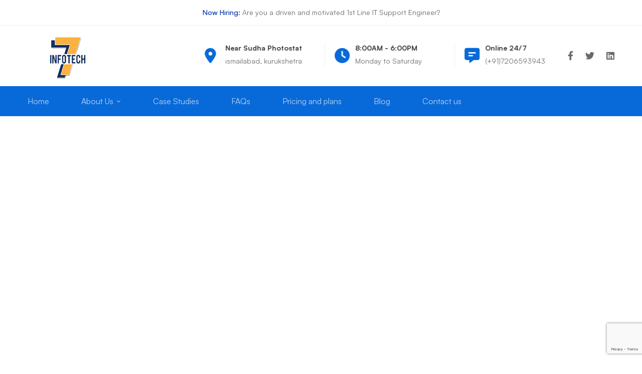

--- FILE ---
content_type: text/html; charset=UTF-8
request_url: https://www.77infotech.com/case_study/aqua-research-and-energy/
body_size: 28860
content:
<!DOCTYPE html>
<html lang="en-US">
<head>
		<meta charset="UTF-8">
	<meta name="viewport" content="width=device-width, initial-scale=1">
	<link rel="profile" href="https://gmpg.org/xfn/11">
			<title>Aqua &#8211; Research and Energy &#8211; 77 Infotech Web Agency</title>
<meta name='robots' content='max-image-preview:large' />
<link rel="alternate" type="application/rss+xml" title="77 Infotech Web Agency &raquo; Feed" href="https://www.77infotech.com/feed/" />
<link rel="alternate" type="application/rss+xml" title="77 Infotech Web Agency &raquo; Comments Feed" href="https://www.77infotech.com/comments/feed/" />
<link rel="alternate" type="application/rss+xml" title="77 Infotech Web Agency &raquo; Aqua &#8211; Research and Energy Comments Feed" href="https://www.77infotech.com/case_study/aqua-research-and-energy/feed/" />
<style id='wp-img-auto-sizes-contain-inline-css'>
img:is([sizes=auto i],[sizes^="auto," i]){contain-intrinsic-size:3000px 1500px}
/*# sourceURL=wp-img-auto-sizes-contain-inline-css */
</style>

<link rel='stylesheet' id='wp-block-library-css' href='https://www.77infotech.com/wp-includes/css/dist/block-library/style.min.css' media='all' />
<style id='global-styles-inline-css'>
:root{--wp--preset--aspect-ratio--square: 1;--wp--preset--aspect-ratio--4-3: 4/3;--wp--preset--aspect-ratio--3-4: 3/4;--wp--preset--aspect-ratio--3-2: 3/2;--wp--preset--aspect-ratio--2-3: 2/3;--wp--preset--aspect-ratio--16-9: 16/9;--wp--preset--aspect-ratio--9-16: 9/16;--wp--preset--color--black: #000000;--wp--preset--color--cyan-bluish-gray: #abb8c3;--wp--preset--color--white: #ffffff;--wp--preset--color--pale-pink: #f78da7;--wp--preset--color--vivid-red: #cf2e2e;--wp--preset--color--luminous-vivid-orange: #ff6900;--wp--preset--color--luminous-vivid-amber: #fcb900;--wp--preset--color--light-green-cyan: #7bdcb5;--wp--preset--color--vivid-green-cyan: #00d084;--wp--preset--color--pale-cyan-blue: #8ed1fc;--wp--preset--color--vivid-cyan-blue: #0693e3;--wp--preset--color--vivid-purple: #9b51e0;--wp--preset--gradient--vivid-cyan-blue-to-vivid-purple: linear-gradient(135deg,rgb(6,147,227) 0%,rgb(155,81,224) 100%);--wp--preset--gradient--light-green-cyan-to-vivid-green-cyan: linear-gradient(135deg,rgb(122,220,180) 0%,rgb(0,208,130) 100%);--wp--preset--gradient--luminous-vivid-amber-to-luminous-vivid-orange: linear-gradient(135deg,rgb(252,185,0) 0%,rgb(255,105,0) 100%);--wp--preset--gradient--luminous-vivid-orange-to-vivid-red: linear-gradient(135deg,rgb(255,105,0) 0%,rgb(207,46,46) 100%);--wp--preset--gradient--very-light-gray-to-cyan-bluish-gray: linear-gradient(135deg,rgb(238,238,238) 0%,rgb(169,184,195) 100%);--wp--preset--gradient--cool-to-warm-spectrum: linear-gradient(135deg,rgb(74,234,220) 0%,rgb(151,120,209) 20%,rgb(207,42,186) 40%,rgb(238,44,130) 60%,rgb(251,105,98) 80%,rgb(254,248,76) 100%);--wp--preset--gradient--blush-light-purple: linear-gradient(135deg,rgb(255,206,236) 0%,rgb(152,150,240) 100%);--wp--preset--gradient--blush-bordeaux: linear-gradient(135deg,rgb(254,205,165) 0%,rgb(254,45,45) 50%,rgb(107,0,62) 100%);--wp--preset--gradient--luminous-dusk: linear-gradient(135deg,rgb(255,203,112) 0%,rgb(199,81,192) 50%,rgb(65,88,208) 100%);--wp--preset--gradient--pale-ocean: linear-gradient(135deg,rgb(255,245,203) 0%,rgb(182,227,212) 50%,rgb(51,167,181) 100%);--wp--preset--gradient--electric-grass: linear-gradient(135deg,rgb(202,248,128) 0%,rgb(113,206,126) 100%);--wp--preset--gradient--midnight: linear-gradient(135deg,rgb(2,3,129) 0%,rgb(40,116,252) 100%);--wp--preset--font-size--small: 13px;--wp--preset--font-size--medium: 20px;--wp--preset--font-size--large: 36px;--wp--preset--font-size--x-large: 42px;--wp--preset--spacing--20: 0.44rem;--wp--preset--spacing--30: 0.67rem;--wp--preset--spacing--40: 1rem;--wp--preset--spacing--50: 1.5rem;--wp--preset--spacing--60: 2.25rem;--wp--preset--spacing--70: 3.38rem;--wp--preset--spacing--80: 5.06rem;--wp--preset--shadow--natural: 6px 6px 9px rgba(0, 0, 0, 0.2);--wp--preset--shadow--deep: 12px 12px 50px rgba(0, 0, 0, 0.4);--wp--preset--shadow--sharp: 6px 6px 0px rgba(0, 0, 0, 0.2);--wp--preset--shadow--outlined: 6px 6px 0px -3px rgb(255, 255, 255), 6px 6px rgb(0, 0, 0);--wp--preset--shadow--crisp: 6px 6px 0px rgb(0, 0, 0);}:where(.is-layout-flex){gap: 0.5em;}:where(.is-layout-grid){gap: 0.5em;}body .is-layout-flex{display: flex;}.is-layout-flex{flex-wrap: wrap;align-items: center;}.is-layout-flex > :is(*, div){margin: 0;}body .is-layout-grid{display: grid;}.is-layout-grid > :is(*, div){margin: 0;}:where(.wp-block-columns.is-layout-flex){gap: 2em;}:where(.wp-block-columns.is-layout-grid){gap: 2em;}:where(.wp-block-post-template.is-layout-flex){gap: 1.25em;}:where(.wp-block-post-template.is-layout-grid){gap: 1.25em;}.has-black-color{color: var(--wp--preset--color--black) !important;}.has-cyan-bluish-gray-color{color: var(--wp--preset--color--cyan-bluish-gray) !important;}.has-white-color{color: var(--wp--preset--color--white) !important;}.has-pale-pink-color{color: var(--wp--preset--color--pale-pink) !important;}.has-vivid-red-color{color: var(--wp--preset--color--vivid-red) !important;}.has-luminous-vivid-orange-color{color: var(--wp--preset--color--luminous-vivid-orange) !important;}.has-luminous-vivid-amber-color{color: var(--wp--preset--color--luminous-vivid-amber) !important;}.has-light-green-cyan-color{color: var(--wp--preset--color--light-green-cyan) !important;}.has-vivid-green-cyan-color{color: var(--wp--preset--color--vivid-green-cyan) !important;}.has-pale-cyan-blue-color{color: var(--wp--preset--color--pale-cyan-blue) !important;}.has-vivid-cyan-blue-color{color: var(--wp--preset--color--vivid-cyan-blue) !important;}.has-vivid-purple-color{color: var(--wp--preset--color--vivid-purple) !important;}.has-black-background-color{background-color: var(--wp--preset--color--black) !important;}.has-cyan-bluish-gray-background-color{background-color: var(--wp--preset--color--cyan-bluish-gray) !important;}.has-white-background-color{background-color: var(--wp--preset--color--white) !important;}.has-pale-pink-background-color{background-color: var(--wp--preset--color--pale-pink) !important;}.has-vivid-red-background-color{background-color: var(--wp--preset--color--vivid-red) !important;}.has-luminous-vivid-orange-background-color{background-color: var(--wp--preset--color--luminous-vivid-orange) !important;}.has-luminous-vivid-amber-background-color{background-color: var(--wp--preset--color--luminous-vivid-amber) !important;}.has-light-green-cyan-background-color{background-color: var(--wp--preset--color--light-green-cyan) !important;}.has-vivid-green-cyan-background-color{background-color: var(--wp--preset--color--vivid-green-cyan) !important;}.has-pale-cyan-blue-background-color{background-color: var(--wp--preset--color--pale-cyan-blue) !important;}.has-vivid-cyan-blue-background-color{background-color: var(--wp--preset--color--vivid-cyan-blue) !important;}.has-vivid-purple-background-color{background-color: var(--wp--preset--color--vivid-purple) !important;}.has-black-border-color{border-color: var(--wp--preset--color--black) !important;}.has-cyan-bluish-gray-border-color{border-color: var(--wp--preset--color--cyan-bluish-gray) !important;}.has-white-border-color{border-color: var(--wp--preset--color--white) !important;}.has-pale-pink-border-color{border-color: var(--wp--preset--color--pale-pink) !important;}.has-vivid-red-border-color{border-color: var(--wp--preset--color--vivid-red) !important;}.has-luminous-vivid-orange-border-color{border-color: var(--wp--preset--color--luminous-vivid-orange) !important;}.has-luminous-vivid-amber-border-color{border-color: var(--wp--preset--color--luminous-vivid-amber) !important;}.has-light-green-cyan-border-color{border-color: var(--wp--preset--color--light-green-cyan) !important;}.has-vivid-green-cyan-border-color{border-color: var(--wp--preset--color--vivid-green-cyan) !important;}.has-pale-cyan-blue-border-color{border-color: var(--wp--preset--color--pale-cyan-blue) !important;}.has-vivid-cyan-blue-border-color{border-color: var(--wp--preset--color--vivid-cyan-blue) !important;}.has-vivid-purple-border-color{border-color: var(--wp--preset--color--vivid-purple) !important;}.has-vivid-cyan-blue-to-vivid-purple-gradient-background{background: var(--wp--preset--gradient--vivid-cyan-blue-to-vivid-purple) !important;}.has-light-green-cyan-to-vivid-green-cyan-gradient-background{background: var(--wp--preset--gradient--light-green-cyan-to-vivid-green-cyan) !important;}.has-luminous-vivid-amber-to-luminous-vivid-orange-gradient-background{background: var(--wp--preset--gradient--luminous-vivid-amber-to-luminous-vivid-orange) !important;}.has-luminous-vivid-orange-to-vivid-red-gradient-background{background: var(--wp--preset--gradient--luminous-vivid-orange-to-vivid-red) !important;}.has-very-light-gray-to-cyan-bluish-gray-gradient-background{background: var(--wp--preset--gradient--very-light-gray-to-cyan-bluish-gray) !important;}.has-cool-to-warm-spectrum-gradient-background{background: var(--wp--preset--gradient--cool-to-warm-spectrum) !important;}.has-blush-light-purple-gradient-background{background: var(--wp--preset--gradient--blush-light-purple) !important;}.has-blush-bordeaux-gradient-background{background: var(--wp--preset--gradient--blush-bordeaux) !important;}.has-luminous-dusk-gradient-background{background: var(--wp--preset--gradient--luminous-dusk) !important;}.has-pale-ocean-gradient-background{background: var(--wp--preset--gradient--pale-ocean) !important;}.has-electric-grass-gradient-background{background: var(--wp--preset--gradient--electric-grass) !important;}.has-midnight-gradient-background{background: var(--wp--preset--gradient--midnight) !important;}.has-small-font-size{font-size: var(--wp--preset--font-size--small) !important;}.has-medium-font-size{font-size: var(--wp--preset--font-size--medium) !important;}.has-large-font-size{font-size: var(--wp--preset--font-size--large) !important;}.has-x-large-font-size{font-size: var(--wp--preset--font-size--x-large) !important;}
/*# sourceURL=global-styles-inline-css */
</style>

<style id='classic-theme-styles-inline-css'>
/*! This file is auto-generated */
.wp-block-button__link{color:#fff;background-color:#32373c;border-radius:9999px;box-shadow:none;text-decoration:none;padding:calc(.667em + 2px) calc(1.333em + 2px);font-size:1.125em}.wp-block-file__button{background:#32373c;color:#fff;text-decoration:none}
/*# sourceURL=/wp-includes/css/classic-themes.min.css */
</style>
<link rel='stylesheet' id='contact-form-7-css' href='https://www.77infotech.com/wp-content/plugins/contact-form-7/includes/css/styles.css' media='all' />
<link rel='stylesheet' id='powertip-css' href='https://www.77infotech.com/wp-content/plugins/devvn-image-hotspot/frontend/css/jquery.powertip.min.css' media='all' />
<link rel='stylesheet' id='maps-points-css' href='https://www.77infotech.com/wp-content/plugins/devvn-image-hotspot/frontend/css/maps_points.css' media='all' />
<link rel='stylesheet' id='font-satoshi-css' href='https://www.77infotech.com/wp-content/themes/mitech/assets/fonts/satoshi/font-satoshi.min.css' media='all' />
<link rel='stylesheet' id='font-awesome-pro-css' href='https://www.77infotech.com/wp-content/themes/mitech/assets/fonts/awesome/css/fontawesome-all.min.css' media='all' />
<link rel='stylesheet' id='swiper-css' href='https://www.77infotech.com/wp-content/themes/mitech/assets/libs/swiper/css/swiper.min.css' media='all' />
<link rel='stylesheet' id='spinkit-css' href='https://www.77infotech.com/wp-content/themes/mitech/assets/libs/spinkit/spinkit.min.css' media='all' />
<link rel='stylesheet' id='lightgallery-css' href='https://www.77infotech.com/wp-content/themes/mitech/assets/libs/lightGallery/css/lightgallery.min.css' media='all' />
<link rel='stylesheet' id='mitech-style-css' href='https://www.77infotech.com/wp-content/themes/mitech/style.min.css' media='all' />
<style id='mitech-style-inline-css'>
.boxed{max-width:1200px}.page-content{padding-top:0 !important;padding-bottom:0 !important;}::-moz-selection{color:#fff;background-color:#086ad8}::selection{color:#fff;background-color:#086ad8}mark,.growl-close:hover,.newsletter-popup-close:hover,.primary-color,#powerTip#powerTip,.tm-accordion.style-02 .accordion-section.active .accordion-title,.tm-accordion.style-02 .accordion-title:hover,.tm-button.style-solid:not(:hover),.tm-box-icon .btn,.tm-box-icon .icon,.tm-box-icon.style-03 .heading,.tm-box-icon.style-04 .text,.tm-box-image .btn,.tm-box-image.style-10:hover div.btn,.tm-box-large-image.style-03 .btn,.tm-box-large-image.style-03:hover .heading,.tm-box-large-image.style-04 .btn,.tm-blog.style-list-small-image-02 .post-wrapper:hover .post-title,.tm-counter .icon,.tm-counter .number-wrap,.tm-countdown.style-01 .number,.tm-circle-progress-chart.style-01 .chart-icon,.tm-gradation.style-02 .icon,.chart-legends li:hover,.tm-drop-cap.style-02 .drop-cap,.tm-gradation.style-01 .icon,.tm-gradation.style-01 .gradation-btn,.tm-gradation.style-01 .item:hover .heading,.tm-heading.link-style-01 a,.tm-heading.link-style-02 a,.tm-heading.link-style-03 a,.tm-product-banner-slider .tm-product-banner-btn,.tm-twitter.group-style-01 .tweet-info:before,.tm-twitter.group-style-01 .tweet-text a:hover,.tm-twitter .tweet:before,.tm-info-boxes .box-icon,.tm-info-boxes .tm-button .button-icon,.tm-instagram .instagram-user-name,.tm-grid-wrapper.filter-style-01 .btn-filter.current,.tm-grid-wrapper.filter-style-01 .btn-filter:hover,.tm-blog .post-title a:hover,.tm-blog .post-categories a:hover,.tm-blog.style-list .sticky .post-sticky,.tm-blog.style-grid-metro .format-quote .post-content:before,.tm-blog.style-grid-masonry .btn,.tm-blog-widget .post-categories a:hover,.tm-blog-widget .post-title a:hover,.tm-blog-widget.style-simple-list .post-title a:before,.tm-mailchimp-form.style-02 .form-submit,.tm-pricing .feature-icon,.tm-case-study .post-categories,.tm-case-study .post-categories a:hover,.tm-case-study.style-carousel .btn,.tm-case-study.caption-style-02 .btn,.tm-case-study .post-title a:hover,.tm-popup-map .tm-button-map,.tm-icon.style-01 .icon,.tm-list .marker,.tm-list .link:hover,.tm-list.style-auto-numbered-02 .link:hover .marker,.tm-list.style-auto-numbered-02 .link:hover .title,.tm-list.style-auto-numbered-02 .title:before,.tm-mailchimp-form-popup .subscribe-open-popup-link,.mailchimp-form-popup-close:hover,.tm-mailchimp-form-box.style-01 .form-submit,.tm-problem-solution .problem:before,.tm-problem-solution .solution:before,.tm-popup-video.style-button-03 .video-play,.tm-social-networks .link:hover,.tm-social-networks.style-title .item:hover .link-text,.tm-swiper .swiper-nav-button:hover,.tm-slider a:hover .heading,.tm-timeline.style-01 .year,.tm-timeline.style-01 .dots,.vc_progress_bar .vc_general.vc_single_bar .vc_bar,.woosw-popup .woosw-popup-inner .woosw-popup-content .woosw-popup-content-top .woosw-popup-close:hover,.woosw-popup .woosw-popup-inner .woosw-popup-content .woosw-popup-content-bot .woosw-popup-content-bot-inner .woosw-page:hover,.woosw-continue:hover,.skin-primary .wpcf7-text.wpcf7-text,.skin-primary .wpcf7-textarea,.tm-menu .menu-price,.page-content .tm-custom-menu.style-1 .menu a:hover,.case-study-nav-links .inner h6:before,.widget_archive li a:hover,.widget_categories li a:hover,.widget_product_categories li a:hover,.woocommerce-widget-layered-nav-list a:hover,.single-post .post-meta .meta-icon,.single-post .post-meta .sl-icon,.entry-post-categories a:hover,.entry-post-tags a:hover,.entry-post-share a:hover,.page-sidebar .widget_pages .current-menu-item>a,.page-sidebar .widget_nav_menu .current-menu-item>a,.page-sidebar .insight-core-bmw .current-menu-item>a,.widget_recent_entries .post-date:before,.page-links>span,.page-links>a:hover,.page-links>a:focus,.comment-list .comment-actions a:hover,.page-sidebar-fixed .widget a:hover,.archive-case-study-category-list .cat-item.current a,.archive-case-study-category-list .cat-item a:hover,.wpb-js-composer .vc_tta.vc_general.vc_tta-style-mitech-01 .vc_tta-tab>a:hover,.wpb-js-composer .vc_tta.vc_general.vc_tta-style-mitech-01 .vc_tta-tab.vc_active>a,.wpb-js-composer .vc_tta.vc_general.vc_tta-style-mitech-02 .vc_tta-tab>a:hover,.wpb-js-composer .vc_tta.vc_general.vc_tta-style-mitech-02 .vc_tta-tab.vc_active>a,.wpb-js-composer .vc_tta.vc_general.vc_tta-style-mitech-01 .vc_tta-panel-heading:hover,.wpb-js-composer .vc_tta.vc_general.vc_tta-style-mitech-01 .vc_active .vc_tta-panel-heading,.wpb-js-composer .vc_tta.vc_general.vc_tta-style-mitech-02 .vc_tta-panel-heading:hover,.wpb-js-composer .vc_tta.vc_general.vc_tta-style-mitech-02 .vc_active .vc_tta-panel-heading,.wpb-js-composer .vc_tta.vc_general.vc_tta-style-mitech-03 .vc_tta-tab:not(.vc_active)>a:hover,.wpb-js-composer .vc_tta.vc_general.vc_tta-style-mitech-03 .vc_tta-panel-heading:hover,.tm-box-image.style-11 .content-wrap:hover .heading{color:#086ad8}.primary-color-important,.primary-color-hover-important:hover{color:#086ad8!important}.primary-background-color,.hint--primary:after,#powerTip#powerTip,.page-scroll-up,.widget_calendar #today,.top-bar-01 .top-bar-button,.tm-box-image.style-01:hover .circle-arrow .middle-arrow,.tm-box-image.style-06 .btn:before,.tm-box-large-image.style-03 .btn:before,.tm-blog.style-grid-masonry .btn:before,.tm-case-study.style-carousel .btn:before,.tm-case-study.caption-style-02 .btn:before,.tm-gradation.style-02 .dot,.tm-gradation.style-02 .item:hover .icon,.tm-gallery .overlay,.tm-grid-wrapper.filter-style-01 .filter-counter,.tm-icon.style-02 .icon,.tm-countdown.style-03 .number,.tm-circle-progress-chart.style-02 .circle-design,.tm-circle-progress-chart.style-02 .inner-circle,.tm-heading.below-separator .separator:after,.tm-heading.thick-separator .separator:after,.tm-heading.top-separator .separator:after,.tm-heading.modern-number-02 .heading:before,.tm-maps.marker-style-signal .animated-dot .middle-dot,.tm-maps.marker-style-signal .animated-dot div[class*='signal'],.tm-separator.style-modern-dots .dot,.tm-text-box.style-03,.tm-rotate-box .box,.tm-social-networks.style-flat-rounded-icon .link:hover,.tm-social-networks.style-solid-rounded-icon .link:hover,.tm-popup-video .video-play,.tm-pricing .tm-pricing-button:hover,.tm-product.style-grid .product-actions,body.search .page-main-content .search-form .search-submit,.tm-mailchimp-form-box.style-01,.tm-services-list.style-02 .service-image .blend-bg,.tm-swiper .swiper-pagination-progressbar .swiper-pagination-progressbar-fill,.tm-swiper.nav-style-02 .swiper-nav-button:hover,.tm-swiper.nav-style-02 .swiper-nav-button:before,.vc_progress_bar .vc_general.vc_single_bar .vc_bar,.archive-case-study-category-list .cat-link:after,.single-post .entry-post-feature.post-quote,.entry-post-share .share-icon,.widget .tagcloud a:before,.entry-case-study-feature .gallery-item .overlay,.widget_search .search-submit:hover,.widget_product_search .search-submit:hover,body.search .page-main-content .search-form .search-submit:hover,.tm-search-form .category-list a:hover,.woocommerce .select2-container--default .select2-results__option--highlighted[aria-selected],.vc_general.vc_pagination.vc_pagination-shape-round .vc_active .vc_pagination-trigger:before{background-color:#086ad8}.primary-background-color-important,.primary-background-color-hover-important:hover,.lSSlideOuter .lSPager.lSpg>li a:before,.lg-progress-bar .lg-progress,.wpb-js-composer .vc_tta.vc_general.vc_tta-style-mitech-03 .vc_tta-tab.vc_active>a,.wpb-js-composer .vc_tta.vc_general.vc_tta-style-mitech-03 .vc_active .vc_tta-panel-heading{background-color:#086ad8!important}.tm-twitter.style-slider-quote .tweet-text{background-color:rgba(8,106,216,0.05)}.tm-popup-video.style-poster-01 .video-overlay{background-color:rgba(8,106,216,0.8)}.tm-view-demo .overlay{background-color:rgba(8,106,216,0.9)}.primary-border-color,.tm-button.style-solid:not(:hover),.tm-box-image.style-01 .circle-arrow .middle-dot,.tm-image-hotspot.style-signal .drag_element:before,.widget_search .search-field:focus,.widget_product_search .search-field:focus,.popup-search-wrap .search-form .search-field:focus,.widget .mc4wp-form input[type=email]:focus,.tm-popup-video.style-button-02 .wave-pulse:before,.tm-popup-video.style-button-02 .wave-pulse:after,.tm-popup-video.style-poster-02 .wave-pulse:before,.tm-popup-video.style-poster-02 .wave-pulse:after,.widget_pages .current-menu-item,.widget_nav_menu .current-menu-item,.insight-core-bmw .current-menu-item,.tm-box-image.style-11 .content-wrap:hover{border-color:#086ad8}.tm-gradation.style-01 .item:hover .circle,.tm-list-selection.style-01 select,.tm-slider-button.style-01 .slider-btn:hover{border-color:#086ad8;background-color:#086ad8}.wishlist-btn.style-01 a:not(:hover),.compare-btn.style-01 a:not(:hover){color:#086ad8;border-color:#086ad8}.primary-border-color-important,.primary-border-color-hover-important:hover,.lg-outer .lg-thumb-item.active,.lg-outer .lg-thumb-item:hover,#fp-nav ul li a.active span,.fp-slidesNav ul li a.active span,.wpb-js-composer .vc_tta.vc_general.vc_tta-style-mitech-01 .vc_tta-tab>a:hover,.wpb-js-composer .vc_tta.vc_general.vc_tta-style-mitech-01 .vc_tta-tab.vc_active>a,.wpb-js-composer .vc_tta.vc_general.vc_tta-style-mitech-01 .vc_tta-panel-heading:hover,.wpb-js-composer .vc_tta.vc_general.vc_tta-style-mitech-01 .vc_active .vc_tta-panel-heading,.wpb-js-composer .vc_tta.vc_general.vc_tta-style-mitech-02 .vc_tta-tab>a:hover,.wpb-js-composer .vc_tta.vc_general.vc_tta-style-mitech-02 .vc_tta-tab.vc_active>a,.wpb-js-composer .vc_tta.vc_general.vc_tta-style-mitech-02 .vc_tta-panel-heading:hover,.wpb-js-composer .vc_tta.vc_general.vc_tta-style-mitech-02 .vc_active .vc_tta-panel-heading,.wpb-js-composer .vc_tta.vc_general.vc_tta-style-mitech-03 .vc_tta-tab>a:hover,.wpb-js-composer .vc_tta.vc_general.vc_tta-style-mitech-03 .vc_tta-tab.vc_active>a,.wpb-js-composer .vc_tta.vc_general.vc_tta-style-mitech-03 .vc_tta-panel-heading:hover,.wpb-js-composer .vc_tta.vc_general.vc_tta-style-mitech-03 .vc_active .vc_tta-panel-heading{border-color:#086ad8!important}.tm-grid-wrapper.filter-style-01 .filter-counter:before,.hint--primary.hint--top-left:before,.hint--primary.hint--top-right:before,.hint--primary.hint--top:before{border-top-color:#086ad8}.hint--primary.hint--right:before{border-right-color:#086ad8}.hint--primary.hint--bottom-left:before,.hint--primary.hint--bottom-right:before,.hint--primary.hint--bottom:before{border-bottom-color:#086ad8}.hint--primary.hint--left:before{border-left-color:#086ad8}.testimonial-info svg *{fill:#086ad8}.tm-circle-progress-chart.style-02 .circle-design{box-shadow:0 2px 17px rgba(8,106,216,0.27)}.tm-image-hotspot.style-signal .drag_element:before{box-shadow:inset 0 0 17px 10px rgba(8,106,216,0.6)}.secondary-color,.tm-accordion.style-02 .accordion-section.active .accordion-icon:before,.tm-accordion.style-02 .accordion-title:hover .accordion-icon:before,.tm-blog .post-read-more.style-link a:hover,.tm-blog .post-categories,.tm-blog-widget .post-categories,.tm-box-icon:hover div.btn,.tm-box-icon a.btn:hover,.tm-box-icon.style-03 .icon,.tm-box-icon.style-04 .icon,.tm-box-image:hover div.btn,.tm-box-image a.btn:hover,.tm-counter.style-01 .heading,.tm-gradation.style-01 .gradation-btn:hover,.tm-heading.highlight-01 .heading mark,.tm-heading.modern-number-01 .heading mark,.tm-pricing.style-01 .tm-pricing-list li:before,.tm-twitter.style-slider-quote .tweet-text a,.related-case-study-item .post-categories,.single-post .post-link a,.entry-post-categories,.related-posts .post-categories,.entry-case-study-categories,.vc_tta-color-secondary.vc_tta-style-outline .vc_tta-panel .vc_tta-panel-title>a{color:#d2a98e}.secondary-color-important,.secondary-color-hover-important:hover{color:#d2a98e!important}.secondary-background-color,.hint--secondary:after,.top-bar-01 .top-bar-button:hover,.tm-accordion.style-01 .accordion-section.active .accordion-title,.tm-accordion.style-01 .accordion-section:hover .accordion-title,.tm-blog.style-list .post-link,.tm-blog.style-list-small-image .post-link,.tm-box-image.style-01 .circle-arrow .middle-arrow,.tm-box-large-image.style-02 .btn,.tm-heading.left-line .heading:before,.tm-pricing.style-01 .tm-pricing-feature-mark,.tm-pricing.style-02 .tm-pricing-button,.tm-search-form .search-submit:hover,.tm-social-networks.style-title .link-text:after,.widget_archive .count,.widget_categories .count,.widget_product_categories .count,.woocommerce-widget-layered-nav-list .count,.vc_tta-color-secondary.vc_tta-style-classic .vc_tta-tab>a,.vc_tta-color-secondary.vc_tta-style-classic .vc_tta-panel .vc_tta-panel-heading,.vc_tta-tabs.vc_tta-color-secondary.vc_tta-style-modern .vc_tta-tab>a,.vc_tta-color-secondary.vc_tta-style-modern .vc_tta-panel .vc_tta-panel-heading,.vc_tta-color-secondary.vc_tta-style-flat .vc_tta-panel .vc_tta-panel-body,.vc_tta-color-secondary.vc_tta-style-flat .vc_tta-panel .vc_tta-panel-heading,.vc_tta-color-secondary.vc_tta-style-flat .vc_tta-tab>a,.vc_tta-color-secondary.vc_tta-style-outline .vc_tta-panel:not(.vc_active) .vc_tta-panel-heading:focus,.vc_tta-color-secondary.vc_tta-style-outline .vc_tta-panel:not(.vc_active) .vc_tta-panel-heading:hover,.vc_tta-color-secondary.vc_tta-style-outline .vc_tta-tab:not(.vc_active)>a:focus,.vc_tta-color-secondary.vc_tta-style-outline .vc_tta-tab:not(.vc_active)>a:hover{background-color:#d2a98e}.secondary-background-color-important,.secondary-background-color-hover-important:hover,.mejs-controls .mejs-time-rail .mejs-time-current{background-color:#d2a98e!important}.secondary-border-color,.vc_tta-color-secondary.vc_tta-style-classic .vc_tta-panel .vc_tta-panel-heading,.vc_tta-color-secondary.vc_tta-style-outline .vc_tta-panel .vc_tta-panel-heading,.vc_tta-color-secondary.vc_tta-style-outline .vc_tta-controls-icon::after,.vc_tta-color-secondary.vc_tta-style-outline .vc_tta-controls-icon::before,.vc_tta-color-secondary.vc_tta-style-outline .vc_tta-panel .vc_tta-panel-body,.vc_tta-color-secondary.vc_tta-style-outline .vc_tta-panel .vc_tta-panel-body::after,.vc_tta-color-secondary.vc_tta-style-outline .vc_tta-panel .vc_tta-panel-body::before,.vc_tta-tabs.vc_tta-color-secondary.vc_tta-style-outline .vc_tta-tab>a{border-color:#d2a98e}.secondary-border-color-important,.secondary-border-color-hover-important:hover,.wp-block-quote{border-color:#d2a98e!important}.hint--secondary.hint--top-left:before,.hint--secondary.hint--top-right:before,.hint--secondary.hint--top:before,.tm-pricing.style-02 .tm-pricing-feature-mark{border-top-color:#d2a98e}.rtl blockquote,.hint--secondary.hint--right:before{border-right-color:#d2a98e}.hint--secondary.hint--bottom-left:before,.hint--secondary.hint--bottom-right:before,.hint--secondary.hint--bottom:before{border-bottom-color:#d2a98e}blockquote,.hint--secondary.hint--left:before{border-left-color:#d2a98e}.third-color,.tm-swiper .swiper-pagination-bullet,.tm-box-image.style-02:hover .heading,.tm-counter.style-03 .icon,.tm-icon.style-03 .icon,.comment-nav-links li .current,.comment-nav-links li a:hover,.comment-nav-links li a:focus,.page-pagination li .current,.page-pagination li a:hover,.page-pagination li a:focus,.entry-case-study-return-link{color:#002FA6}.tm-box-image.style-04:hover .content-wrap,.entry-case-study-return-link:hover,.tm-team-member.group-style-01 .social-networks,.tm-pricing.style-02.highlight .inner{background-color:#002FA6}.lg-backdrop{background-color:#000 !important}
/*# sourceURL=mitech-style-inline-css */
</style>
<link rel='stylesheet' id='perfect-scrollbar-css' href='https://www.77infotech.com/wp-content/themes/mitech/assets/libs/perfect-scrollbar/css/perfect-scrollbar.min.css' media='all' />
<link rel='stylesheet' id='perfect-scrollbar-woosw-css' href='https://www.77infotech.com/wp-content/themes/mitech/assets/libs/perfect-scrollbar/css/custom-theme.min.css' media='all' />
<link rel='stylesheet' id='js_composer_front-css' href='https://www.77infotech.com/wp-content/plugins/js_composer/assets/css/js_composer.min.css' media='all' />
<link rel='stylesheet' id='mitech-child-style-css' href='https://www.77infotech.com/wp-content/themes/mitech-child/style.css' media='all' />
<script src="https://www.77infotech.com/wp-includes/js/jquery/jquery.min.js" id="jquery-core-js"></script>
<script src="https://www.77infotech.com/wp-includes/js/jquery/jquery-migrate.min.js" id="jquery-migrate-js"></script>
<script src="//www.77infotech.com/wp-content/plugins/revslider/sr6/assets/js/rbtools.min.js" async id="tp-tools-js"></script>
<script src="//www.77infotech.com/wp-content/plugins/revslider/sr6/assets/js/rs6.min.js" async id="revmin-js"></script>
<script></script><link rel="https://api.w.org/" href="https://www.77infotech.com/wp-json/" /><link rel="EditURI" type="application/rsd+xml" title="RSD" href="https://www.77infotech.com/xmlrpc.php?rsd" />
<meta name="generator" content="WordPress 6.9" />
<link rel="canonical" href="https://www.77infotech.com/case_study/aqua-research-and-energy/" />
<link rel='shortlink' href='https://www.77infotech.com/?p=1280' />
<!-- Google tag (gtag.js) -->
<script async src="https://www.googletagmanager.com/gtag/js?id=UA-158768851-1"></script>
<script>
  window.dataLayer = window.dataLayer || [];
  function gtag(){dataLayer.push(arguments);}
  gtag('js', new Date());

  gtag('config', 'UA-158768851-1');
</script>
<meta name="generator" content="Powered by WPBakery Page Builder - drag and drop page builder for WordPress."/>
<meta name="generator" content="Powered by Slider Revolution 6.7.35 - responsive, Mobile-Friendly Slider Plugin for WordPress with comfortable drag and drop interface." />
<script>function setREVStartSize(e){
			//window.requestAnimationFrame(function() {
				window.RSIW = window.RSIW===undefined ? window.innerWidth : window.RSIW;
				window.RSIH = window.RSIH===undefined ? window.innerHeight : window.RSIH;
				try {
					var pw = document.getElementById(e.c).parentNode.offsetWidth,
						newh;
					pw = pw===0 || isNaN(pw) || (e.l=="fullwidth" || e.layout=="fullwidth") ? window.RSIW : pw;
					e.tabw = e.tabw===undefined ? 0 : parseInt(e.tabw);
					e.thumbw = e.thumbw===undefined ? 0 : parseInt(e.thumbw);
					e.tabh = e.tabh===undefined ? 0 : parseInt(e.tabh);
					e.thumbh = e.thumbh===undefined ? 0 : parseInt(e.thumbh);
					e.tabhide = e.tabhide===undefined ? 0 : parseInt(e.tabhide);
					e.thumbhide = e.thumbhide===undefined ? 0 : parseInt(e.thumbhide);
					e.mh = e.mh===undefined || e.mh=="" || e.mh==="auto" ? 0 : parseInt(e.mh,0);
					if(e.layout==="fullscreen" || e.l==="fullscreen")
						newh = Math.max(e.mh,window.RSIH);
					else{
						e.gw = Array.isArray(e.gw) ? e.gw : [e.gw];
						for (var i in e.rl) if (e.gw[i]===undefined || e.gw[i]===0) e.gw[i] = e.gw[i-1];
						e.gh = e.el===undefined || e.el==="" || (Array.isArray(e.el) && e.el.length==0)? e.gh : e.el;
						e.gh = Array.isArray(e.gh) ? e.gh : [e.gh];
						for (var i in e.rl) if (e.gh[i]===undefined || e.gh[i]===0) e.gh[i] = e.gh[i-1];
											
						var nl = new Array(e.rl.length),
							ix = 0,
							sl;
						e.tabw = e.tabhide>=pw ? 0 : e.tabw;
						e.thumbw = e.thumbhide>=pw ? 0 : e.thumbw;
						e.tabh = e.tabhide>=pw ? 0 : e.tabh;
						e.thumbh = e.thumbhide>=pw ? 0 : e.thumbh;
						for (var i in e.rl) nl[i] = e.rl[i]<window.RSIW ? 0 : e.rl[i];
						sl = nl[0];
						for (var i in nl) if (sl>nl[i] && nl[i]>0) { sl = nl[i]; ix=i;}
						var m = pw>(e.gw[ix]+e.tabw+e.thumbw) ? 1 : (pw-(e.tabw+e.thumbw)) / (e.gw[ix]);
						newh =  (e.gh[ix] * m) + (e.tabh + e.thumbh);
					}
					var el = document.getElementById(e.c);
					if (el!==null && el) el.style.height = newh+"px";
					el = document.getElementById(e.c+"_wrapper");
					if (el!==null && el) {
						el.style.height = newh+"px";
						el.style.display = "block";
					}
				} catch(e){
					console.log("Failure at Presize of Slider:" + e)
				}
			//});
		  };</script>
<style id="kirki-inline-styles">body, .gmap-marker-wrap{color:#696969;font-family:Satoshi;font-size:15px;font-weight:400;letter-spacing:0em;line-height:1.74;}a, .widget_recent_entries li a:after{color:#696969;}a:hover, a:focus, .tm-maps .gmap-info-template .gmap-marker-content a:hover, .widget_recent_entries li a:before{color:#086ad8;}h1,h2,h3,h4,h5,h6,caption,th, .heading-color, .comment-list .comment-actions a, .vc_progress_bar .vc_single_bar_title, .vc_chart.vc_chart .vc_chart-legend li, .tm-countdown .number, .tm-counter.style-03 .number-wrap, .tm-drop-cap.style-01 .drop-cap, .tm-drop-cap.style-02, .tm-table caption, .tm-demo-options-toolbar a{color:#333333;}button, input[type="button"], input[type="reset"], input[type="submit"], .tm-button.style-flat, .tm-button.style-solid, .button, .wishlist-btn.style-01 a, .compare-btn.style-01 a{color:#ffffff;border-color:#086ad8;background-color:#086ad8;font-family:inherit;font-size:14px;font-weight:600;letter-spacing:0em;}button:hover, input[type="button"]:hover, input[type="reset"]:hover, input[type="submit"]:hover, .tm-button.style-flat:hover, .tm-button.style-solid:hover, .button:hover, .button:focus, .wishlist-btn.style-01 a:hover, .compare-btn.style-01 a:hover{color:#ffffff;border-color:#086ad8;background-color:#086ad8;}input[type='text'], input[type='email'], input[type='url'], input[type='password'], input[type='search'], input[type='number'], input[type='tel'], select, textarea{color:#7e7e7e;border-color:#f5f5f5;background-color:#f5f5f5;font-size:15px;font-weight:400;letter-spacing:0em;}input[type='text']:focus, input[type='email']:focus, input[type='url']:focus, input[type='password']:focus, input[type='search']:focus, input[type='number']:focus, input[type='tel']:focus, textarea:focus, select:focus, select:focus, textarea:focus{color:#086ad8;border-color:#086ad8;background-color:#f5f5f5;}.top-bar-01{padding-top:0px;padding-bottom:0px;background-color:#fff;border-bottom-width:1px;border-bottom-color:#eee;color:#696969;}.top-bar-01, .top-bar-01 a{font-size:14px;line-height:1.78;}.top-bar-01 a{color:#002FA6;}.top-bar-01 a:hover, .top-bar-01 a:focus{color:#d2a98e;}.top-bar-02{padding-top:0px;padding-bottom:0px;background-color:#f8f8f8;border-bottom-width:0px;border-bottom-color:#f8f8f8;color:#696969;}.top-bar-02, .top-bar-02 a{font-size:14px;line-height:1.78;}.top-bar-02 a{color:#696969;}.top-bar-02 a:hover, .top-bar-02 a:focus{color:#086ad8;}.top-bar-03{padding-top:0px;padding-bottom:0px;background-color:rgba(0, 0, 0, 0);border-bottom-width:1px;border-bottom-color:rgba(255, 255, 255, 0.3);color:#fff;}.top-bar-03, .top-bar-03 a{font-size:14px;line-height:1.78;}.top-bar-03 a{color:#fff;}.top-bar-03 a:hover, .top-bar-03 a:focus{color:#d2a98e;}.top-bar-04{padding-top:0px;padding-bottom:0px;background-color:#fff;border-bottom-width:1px;border-bottom-color:#eee;color:#696969;}.top-bar-04, .top-bar-04 a{font-size:14px;font-weight:500;line-height:1.78;}.top-bar-04 a{color:#696969;}.top-bar-04 a:hover, .top-bar-04 a:focus{color:#086ad8;}.page-header.headroom--not-top .page-header-inner{background:#ffffff;background-color:#ffffff;background-repeat:no-repeat;background-position:center center;background-attachment:scroll;-webkit-background-size:cover;-moz-background-size:cover;-ms-background-size:cover;-o-background-size:cover;background-size:cover;}.page-header.headroom--not-top .header-right-more, .page-header.headroom--not-top .wpml-ls-item-toggle, .page-header.headroom--not-top .page-open-main-menu, .page-header.headroom--not-top .page-open-mobile-menu i, .page-header.headroom--not-top .popup-search-wrap i, .page-header.headroom--not-top .header-wishlist a, .page-header.headroom--not-top .mini-cart .mini-cart-icon{color:#333;}.page-header.headroom--not-top .header-right-more:hover, .page-header.headroom--not-top .page-open-main-menu:hover, .page-header.headroom--not-top .page-open-mobile-menu:hover i, .page-header.headroom--not-top .popup-search-wrap:hover i, .page-header.headroom--not-top .mini-cart .mini-cart-icon:hover{color:#086ad8;}.page-header.headroom--not-top .wpml-ls-slot-shortcode_actions:hover > .js-wpml-ls-item-toggle{color:#086ad8!important;}.page-header.headroom--not-top .mini-cart .mini-cart-icon:after{color:#fff;background-color:#086ad8;}.headroom--not-top .page-header-inner .header-wrap{min-height:80px;}.page-header.headroom--not-top .header-social-networks a{color:#696969;background:rgba(0, 0, 0, 0);border-color:#e7e7e7;}.page-header.headroom--not-top .header-social-networks a:hover{color:#fff;background:#086ad8;border-color:#086ad8;}.headroom--not-top .page-header-inner{padding-top:0px!important;padding-bottom:0px!important;}.page-header.headroom--not-top .menu--primary > ul > li > a{color:#333;}.page-header.headroom--not-top .menu--primary > li:hover > a, .page-header.headroom--not-top .menu--primary > ul > li > a:hover, .page-header.headroom--not-top .menu--primary > ul > li > a:focus, .page-header.headroom--not-top .menu--primary > .current-menu-ancestor > a, .page-header.headroom--not-top .menu--primary > .current-menu-item > a{color:#333;}.header-more-tools-opened .header-right-inner{background:#ffffff;background-color:#ffffff;background-repeat:no-repeat;background-position:center center;background-attachment:scroll;-webkit-background-size:cover;-moz-background-size:cover;-ms-background-size:cover;-o-background-size:cover;background-size:cover;}.header-more-tools-opened .header-right-inner .header-right-more, .header-more-tools-opened .header-right-inner .wpml-ls-item-toggle, .header-more-tools-opened .header-right-inner .page-open-main-menu, .header-more-tools-opened .header-right-inner .page-open-mobile-menu i, .header-more-tools-opened .header-right-inner .popup-search-wrap i, .header-more-tools-opened .header-right-inner .mini-cart .mini-cart-icon{color:#333;}.header-more-tools-opened .header-right-inner .header-right-more:hover, .header-more-tools-opened .header-right-inner .page-open-main-menu:hover, .header-more-tools-opened .header-right-inner .page-open-mobile-menu:hover i, .header-more-tools-opened .header-right-inner .popup-search-wrap:hover i, .header-more-tools-opened .header-right-inner .mini-cart .mini-cart-icon:hover{color:#086ad8;}.header-more-tools-opened .header-right-inner .wpml-ls-slot-shortcode_actions:hover > .js-wpml-ls-item-toggle{color:#086ad8!important;}.header-more-tools-opened .header-right-inner .mini-cart .mini-cart-icon:after{color:#fff;background-color:#086ad8;}.header-more-tools-opened .header-right-inner .header-social-networks a{color:#696969;background:rgba(0, 0, 0, 0);border-color:rgba(0, 0, 0, 0);}.header-more-tools-opened .header-right-inner .header-social-networks a:hover{color:#086ad8;background:rgba(0, 0, 0, 0);border-color:rgba(0, 0, 0, 0);}.header-01 .page-header-inner{border-bottom-width:0px;border-color:#E4E8F6;background-repeat:no-repeat;background-position:center center;background-attachment:scroll;-webkit-box-shadow:0 10px 15px rgba(0, 0, 0, 0.05);-moz-box-shadow:0 10px 15px rgba(0, 0, 0, 0.05);box-shadow:0 10px 15px rgba(0, 0, 0, 0.05);-webkit-background-size:cover;-moz-background-size:cover;-ms-background-size:cover;-o-background-size:cover;background-size:cover;}.header-01 .header-right-more, .header-01 .search-submit, .header-01 .wpml-ls-item-toggle, .header-01 .page-open-mobile-menu i, .header-01 .header-wishlist a, .header-01 .mini-cart .mini-cart-icon{color:#333;}.header-01 .header-right-more:hover, .header-01 .search-submit:hover, .header-01 .page-open-mobile-menu:hover i, .header-01 .mini-cart .mini-cart-icon:hover{color:#086ad8;}.header-01 .wpml-ls-slot-shortcode_actions:hover > .js-wpml-ls-item-toggle{color:#086ad8!important;}.header-01 .mini-cart .mini-cart-icon:after{color:#fff;background-color:#086ad8;}.desktop-menu .header-01 .menu--primary .menu__container > li > a{padding-top:0;padding-bottom:0;padding-left:6px;padding-right:6px;}.desktop-menu .header-01 .menu--primary .menu__container > li > a > .menu-item-wrap{padding-top:31px;padding-bottom:31px;padding-left:6px;padding-right:6px;}.header-01 .menu--primary a{font-size:16px;font-weight:600;line-height:1.18;color:#333;}.header-01 .menu--primary li:hover > a, .header-01 .menu--primary > ul > li > a:hover, .header-01 .menu--primary > ul > li > a:focus, .header-01 .menu--primary .current-menu-ancestor > a, .header-01 .menu--primary .current-menu-item > a{color:#086ad8;}.header-01 .menu--primary .menu__container > li.current-menu-item > a .menu-item-wrap:after, .header-01 .menu--primary .menu__container > li.current-menu-ancestor > a .menu-item-wrap:after, .header-01 .menu--primary .menu__container > li:hover > a .menu-item-wrap:after{background:#086ad8;}.header-02 .page-header-inner{border-bottom-width:0px;border-color:#E4E8F6;background-repeat:no-repeat;background-position:center center;background-attachment:scroll;-webkit-background-size:cover;-moz-background-size:cover;-ms-background-size:cover;-o-background-size:cover;background-size:cover;}.header-02 .header-right-more, .header-02 .search-submit, .header-02 .wpml-ls-item-toggle, .header-02 .page-open-mobile-menu i, .header-02 .popup-search-wrap i, .header-02 .header-wishlist a, .header-02 .mini-cart .mini-cart-icon{color:#333;}.header-02 .header-right-more:hover, .header-02 .search-submit:hover, .header-02 .page-open-mobile-menu:hover i, .header-02 .popup-search-wrap:hover i, .header-02 .mini-cart .mini-cart-icon:hover{color:#086ad8;}.header-02 .wpml-ls-slot-shortcode_actions:hover > .js-wpml-ls-item-toggle{color:#086ad8!important;}.header-02 .mini-cart .mini-cart-icon:after{color:#fff;background-color:#086ad8;}.desktop-menu .header-02 .menu--primary .menu__container > li > a{padding-top:0;padding-bottom:0;padding-left:24px;padding-right:24px;}.desktop-menu .header-02 .menu--primary .menu__container > li > a > .menu-item-wrap{padding-top:32px;padding-bottom:32px;padding-left:6px;padding-right:6px;}.header-02 .menu--primary a{font-size:16px;font-weight:600;line-height:1.18;color:#333;}.header-02 .menu--primary li:hover > a, .header-02 .menu--primary > ul > li > a:hover, .header-02 .menu--primary > ul > li > a:focus, .header-02 .menu--primary .current-menu-ancestor > a, .header-02 .menu--primary .current-menu-item > a{color:#086ad8;}.header-02 .menu--primary .menu__container > li.current-menu-item > a .menu-item-wrap:after, .header-02 .menu--primary .menu__container > li.current-menu-ancestor > a .menu-item-wrap:after, .header-02 .menu--primary .menu__container > li:hover > a .menu-item-wrap:after{background:#086ad8;}.header-03 .page-header-inner{border-bottom-width:0px;border-color:#E4E8F6;background-repeat:no-repeat;background-position:center center;background-attachment:scroll;-webkit-background-size:cover;-moz-background-size:cover;-ms-background-size:cover;-o-background-size:cover;background-size:cover;}.header-03 .header-right-more, .header-03 .wpml-ls-item-toggle, .header-03 .page-open-mobile-menu i, .header-03 .popup-search-wrap i, .header-03 .header-wishlist a, .header-03 .mini-cart .mini-cart-icon{color:#fff;}.header-03 .header-right-more:hover, .header-03 .page-open-mobile-menu:hover i, .header-03 .popup-search-wrap:hover i, .header-03 .mini-cart .mini-cart-icon:hover{color:#fff;}.header-03 .wpml-ls-slot-shortcode_actions:hover > .js-wpml-ls-item-toggle{color:#fff!important;}.header-03 .mini-cart .mini-cart-icon:after{color:#086ad8;background-color:#fff;}.desktop-menu .header-03 .menu--primary .menu__container > li > a{padding-top:22px;padding-bottom:22px;padding-left:24px;padding-right:24px;}.desktop-menu .header-03 .menu--primary .menu__container > li > a > .menu-item-wrap{padding-top:9px;padding-bottom:9px;padding-left:0;padding-right:0;}.header-03 .menu--primary a{font-size:16px;font-weight:600;line-height:1.18;color:#fff;}.header-03 .menu--primary .menu__container > li > a > .menu-item-wrap:after{background-color:#d2a98e;}.header-03 .menu--primary li:hover > a, .header-03 .menu--primary > ul > li > a:hover, .header-03 .menu--primary > ul > li > a:focus, .header-03 .menu--primary .current-menu-ancestor > a, .header-03 .menu--primary .current-menu-item > a{color:#fff;}.header-03 .header-button{color:#086ad8;border-color:#fff;background:#fff;}.header-03 .header-button:hover{color:#086ad8;border-color:#fff;background:#fff;}.header-04 .header-social-networks a{color:#696969;background:rgba(0, 0, 0, 0);border-color:rgba(0, 0, 0, 0);}.header-04 .header-social-networks a:hover{color:#086ad8;background:rgba(0, 0, 0, 0);border-color:rgba(0, 0, 0, 0);}.header-04 .header-info .info-icon{color:#d2a98e;}.header-04 .page-header-inner{border-bottom-width:0px;border-color:#E4E8F6;background-repeat:no-repeat;background-position:center center;background-attachment:scroll;-webkit-box-shadow:0 2px 26px rgba(51, 51, 51, 0.05);-moz-box-shadow:0 2px 26px rgba(51, 51, 51, 0.05);box-shadow:0 2px 26px rgba(51, 51, 51, 0.05);-webkit-background-size:cover;-moz-background-size:cover;-ms-background-size:cover;-o-background-size:cover;background-size:cover;}.header-04 .header-right-more, .header-04 .search-submit, .header-04 .wpml-ls-item-toggle, .header-04 .page-open-mobile-menu i, .header-04 .header-wishlist a, .header-04 .mini-cart .mini-cart-icon{color:#333;}.header-04 .header-right-more:hover, .header-04 .search-submit:hover, .header-04 .page-open-mobile-menu:hover i, .header-04 .mini-cart .mini-cart-icon:hover{color:#086ad8;}.header-04 .wpml-ls-slot-shortcode_actions:hover > .js-wpml-ls-item-toggle{color:#086ad8!important;}.header-04 .mini-cart .mini-cart-icon:after{color:#fff;background-color:#086ad8;}.desktop-menu .header-04 .menu--primary .menu__container > li > a{padding-top:0;padding-bottom:0;padding-left:24px;padding-right:24px;}.desktop-menu .header-04 .menu--primary .menu__container > li > a > .menu-item-wrap{padding-top:21px;padding-bottom:21px;padding-left:6px;padding-right:6px;}.header-04 .menu--primary a{font-size:16px;font-weight:600;line-height:1.18;color:#333;}.header-04 .menu--primary li:hover > a, .header-04 .menu--primary > ul > li > a:hover, .header-04 .menu--primary > ul > li > a:focus, .header-04 .menu--primary .current-menu-ancestor > a, .header-04 .menu--primary .current-menu-item > a{color:#086ad8;}.header-04 .menu--primary .menu__container > li.current-menu-item > a .menu-item-wrap:after, .header-04 .menu--primary .menu__container > li.current-menu-ancestor > a .menu-item-wrap:after, .header-04 .menu--primary .menu__container > li:hover > a .menu-item-wrap:after{background:#086ad8;}.header-05 .header-social-networks a{color:#696969;background:rgba(0, 0, 0, 0);border-color:rgba(0, 0, 0, 0);}.header-05 .header-social-networks a:hover{color:#086ad8;background:rgba(0, 0, 0, 0);border-color:rgba(0, 0, 0, 0);}.header-05 .header-info .info-icon{color:#086ad8;}.header-05 .page-header-inner{border-bottom-width:0px;border-color:#E4E8F6;}.header-05 .header-bottom{background:#086ad8;background-color:#086ad8;background-repeat:no-repeat;background-position:center center;background-attachment:scroll;-webkit-background-size:cover;-moz-background-size:cover;-ms-background-size:cover;-o-background-size:cover;background-size:cover;}.header-05 .header-right-more, .header-05 .wpml-ls-item-toggle, .header-05 .page-open-mobile-menu i, .header-05 .header-wishlist a, .header-05 .mini-cart .mini-cart-icon{color:#333;}.header-05 .header-right-more:hover, .header-05 .page-open-mobile-menu:hover i, .header-05 .mini-cart .mini-cart-icon:hover{color:#086ad8;}.header-05 .wpml-ls-slot-shortcode_actions:hover > .js-wpml-ls-item-toggle{color:#086ad8!important;}.header-05 .mini-cart .mini-cart-icon:after{color:#fff;background-color:#086ad8;}.header-05 .header-bottom .search-field{color:#fff!important;}.header-05 .header-bottom .search-field:-webkit-autofill{-webkit-text-fill-color:#fff!important;}.header-05 .header-bottom .search-form{background-color:rgba(0, 47, 166, 0.3);}.header-05 .header-bottom .search-submit{color:#fff;}.desktop-menu .header-05 .menu--primary .menu__container > li > a{padding-top:0;padding-bottom:0;padding-left:24px;padding-right:24px;}.desktop-menu .header-05 .menu--primary .menu__container > li > a > .menu-item-wrap{padding-top:21px;padding-bottom:21px;padding-left:6px;padding-right:6px;}.header-05 .menu--primary a{font-size:16px;line-height:1.18;}.header-05 .menu--primary > ul > li > a{color:rgba(255, 255, 255, 0.7)!important;}.header-05 .menu--primary > ul > li:hover > a, .header-05 .menu--primary > ul > li > a:hover, .header-05 .menu--primary > ul > li > a:focus, .header-05 .menu--primary > ul > .current-menu-ancestor > a, .header-05 .menu--primary > ul > .current-menu-item > a{color:#fff!important;}.header-05 .menu--primary .menu__container > li.current-menu-item > a .menu-item-wrap:after, .header-05 .menu--primary .menu__container > li.current-menu-ancestor > a .menu-item-wrap:after, .header-05 .menu--primary .menu__container > li:hover > a .menu-item-wrap:after{background:#fff!important;}.header-06 .page-header-inner{border-bottom-width:0px;border-color:#eee;background-repeat:no-repeat;background-position:center center;background-attachment:scroll;-webkit-background-size:cover;-moz-background-size:cover;-ms-background-size:cover;-o-background-size:cover;background-size:cover;}.header-06 .header-right-more, .header-06 .wpml-ls-item-toggle, .header-06 .page-open-mobile-menu i, .header-06 .page-open-main-menu, .header-06 .popup-search-wrap i, .header-06 .header-wishlist a, .header-06 .mini-cart .mini-cart-icon{color:#333;}.header-06 .header-right-more:hover, .header-06 .page-open-mobile-menu:hover i, .header-06 .page-open-main-menu:hover, .header-06 .popup-search-wrap:hover i, .header-06 .mini-cart .mini-cart-icon:hover{color:#086ad8;}.header-06 .wpml-ls-slot-shortcode_actions:hover > .js-wpml-ls-item-toggle{color:#086ad8!important;}.header-06 .mini-cart .mini-cart-icon:after{color:#fff;background-color:#086ad8;}.header-07 .page-header-inner{border-bottom-width:0px;border-color:rgba(255, 255, 255, 0.7);background-repeat:no-repeat;background-position:center center;background-attachment:scroll;-webkit-background-size:cover;-moz-background-size:cover;-ms-background-size:cover;-o-background-size:cover;background-size:cover;}.header-07.headroom--top .page-header-inner{margin-top:33px;}.header-07 .header-right-more, .header-07 .wpml-ls-item-toggle, .header-07 .page-open-mobile-menu i, .header-07 .popup-search-wrap i, .header-07 .header-wishlist a, .header-07 .mini-cart .mini-cart-icon{color:#fff;}.header-07 .header-right-more:hover, .header-07 .page-open-mobile-menu:hover i, .header-07 .popup-search-wrap:hover i, .header-07 .mini-cart .mini-cart-icon:hover{color:#fff;}.header-07 .wpml-ls-slot-shortcode_actions:hover > .js-wpml-ls-item-toggle{color:#fff!important;}.header-07 .mini-cart .mini-cart-icon:after{color:#086ad8;background-color:#fff;}.desktop-menu .header-07 .menu--primary .menu__container > li > a{padding-top:22px;padding-bottom:22px;padding-left:24px;padding-right:24px;}.desktop-menu .header-07 .menu--primary .menu__container > li > a > .menu-item-wrap{padding-top:9px;padding-bottom:9px;padding-left:0;padding-right:0;}.header-07 .menu--primary a{font-size:16px;line-height:1.18;color:#fff;}.header-07 .menu--primary .menu__container > li > a > .menu-item-wrap:after{background-color:#d2a98e;}.header-07 .menu--primary li:hover > a, .header-07 .menu--primary > ul > li > a:hover, .header-07 .menu--primary > ul > li > a:focus, .header-07 .menu--primary .current-menu-ancestor > a, .header-07 .menu--primary .current-menu-item > a{color:#fff;}.header-07 .header-button{color:#fff;border-color:#086AD8;background:#086AD8;}.header-07 .header-button:hover{color:#086ad8;border-color:#fff;background:#fff;}.desktop-menu .header-08 .branding{padding-top:0;padding-bottom:0;padding-left:0;padding-right:20px;}.header-08 .page-header-inner{border-bottom-width:0px;border-color:#E4E8F6;background-repeat:no-repeat;background-position:center center;background-attachment:scroll;-webkit-box-shadow:0 2px 26px rgba(51,51,51,.05);-moz-box-shadow:0 2px 26px rgba(51,51,51,.05);box-shadow:0 2px 26px rgba(51,51,51,.05);-webkit-background-size:cover;-moz-background-size:cover;-ms-background-size:cover;-o-background-size:cover;background-size:cover;}.header-08 .header-right-more, .header-08 .search-submit, .header-08 .wpml-ls-item-toggle, .header-08 .page-open-mobile-menu i, .header-08 .popup-search-wrap i, .header-08 .header-wishlist a, .header-08 .mini-cart .mini-cart-icon{color:#333;}.header-08 .header-right-more:hover, .header-08 .search-submit:hover, .header-08 .page-open-mobile-menu:hover i, .header-08 .popup-search-wrap:hover i, .header-08 .mini-cart .mini-cart-icon:hover{color:#086ad8;}.header-08 .wpml-ls-slot-shortcode_actions:hover > .js-wpml-ls-item-toggle{color:#086ad8!important;}.header-08 .mini-cart .mini-cart-icon:after{color:#fff;background-color:#086ad8;}.desktop-menu .header-08 .menu--primary .menu__container > li > a{padding-top:0;padding-bottom:0;padding-left:20px;padding-right:20px;}.desktop-menu .header-08 .menu--primary .menu__container > li > a > .menu-item-wrap{padding-top:32px;padding-bottom:32px;padding-left:0px;padding-right:0px;}.header-08 .menu--primary a{font-size:16px;font-weight:600;line-height:1.18;color:#333;}.header-08 .menu--primary li:hover > a, .header-08 .menu--primary > ul > li > a:hover, .header-08 .menu--primary > ul > li > a:focus, .header-08 .menu--primary .current-menu-ancestor > a, .header-08 .menu--primary .current-menu-item > a{color:#086ad8;}.header-08 .menu--primary .menu__container > li.current-menu-item > a .menu-item-wrap:after, .header-08 .menu--primary .menu__container > li.current-menu-ancestor > a .menu-item-wrap:after, .header-08 .menu--primary .menu__container > li:hover > a .menu-item-wrap:after{background:#086ad8;}.header-09 .page-header-inner{border-bottom-width:0px;border-color:#E4E8F6;background-repeat:no-repeat;background-position:center center;background-attachment:scroll;-webkit-background-size:cover;-moz-background-size:cover;-ms-background-size:cover;-o-background-size:cover;background-size:cover;}.header-09 .header-right-more, .header-09 .wpml-ls-item-toggle, .header-09 .page-open-mobile-menu i, .header-09 .popup-search-wrap i, .header-09 .header-wishlist a, .header-09 .mini-cart .mini-cart-icon{color:#262626;}.header-09 .header-right-more:hover, .header-09 .page-open-mobile-menu:hover i, .header-09 .popup-search-wrap:hover i, .header-09 .mini-cart .mini-cart-icon:hover{color:#262626;}.header-09 .wpml-ls-slot-shortcode_actions:hover > .js-wpml-ls-item-toggle{color:#262626!important;}.header-09 .mini-cart .mini-cart-icon:after{color:#fff;background-color:#086ad8;}.desktop-menu .header-09 .menu--primary .menu__container > li > a{padding-top:22px;padding-bottom:22px;padding-left:24px;padding-right:24px;}.desktop-menu .header-09 .menu--primary .menu__container > li > a > .menu-item-wrap{padding-top:9px;padding-bottom:9px;padding-left:0;padding-right:0;}.header-09 .menu--primary a{font-size:16px;font-weight:600;line-height:1.18;color:#262626;}.header-09 .menu--primary .menu__container > li > a > .menu-item-wrap:after{background-color:#d2a98e;}.header-09 .menu--primary li:hover > a, .header-09 .menu--primary > ul > li > a:hover, .header-09 .menu--primary > ul > li > a:focus, .header-09 .menu--primary .current-menu-ancestor > a, .header-09 .menu--primary .current-menu-item > a{color:#262626;}.header-09 .header-button{color:#fff;border-color:#086ad8;background:#086ad8;}.header-09 .header-button:hover{color:#fff;border-color:#086ad8;background:#086ad8;}.sm-simple .sub-menu a, .sm-simple .children a, .sm-simple .sub-menu .menu-item-title, .sm-simple .tm-list .item-wrapper{font-weight:400;letter-spacing:0em;line-height:1.47;text-transform:none;}.sm-simple .sub-menu a, .sm-simple .children a, .sm-simple .tm-list .item-title{font-size:15px;}.sm-simple .children,.sm-simple .sub-menu{background-color:#fff;-webkit-box-shadow:0 2px 29px rgba(0, 0, 0, 0.05);-moz-box-shadow:0 2px 29px rgba(0, 0, 0, 0.05);box-shadow:0 2px 29px rgba(0, 0, 0, 0.05);}.desktop-menu .sm-simple .sub-menu:after, .desktop-menu .sm-simple .children:after{background-color:#086ad8;}.sm-simple .children a,.sm-simple .sub-menu a,.sm-simple .tm-list .item-wrapper{color:#ababab;}.sm-simple .children li:hover > a,.sm-simple .children li:hover > a:after,.sm-simple .sub-menu li.current-menu-ancestor > a,.sm-simple .sub-menu li.current-menu-item > a,.sm-simple .sub-menu li:hover > a,.sm-simple .sub-menu li:hover > a:after,.sm-simple .tm-list li:hover .item-wrapper{color:#086ad8;}.sm-simple .children li:hover > a,.sm-simple .sub-menu li.current-menu-ancestor > a,.sm-simple .sub-menu li.current-menu-item > a,.sm-simple .sub-menu li:hover > a,.sm-simple .tm-list li:hover > a{background-color:rgba(255, 255, 255, 0);}.page-off-canvas-main-menu{background:#fff;background-color:#fff;background-repeat:no-repeat;background-position:center center;background-attachment:scroll;-webkit-background-size:cover;-moz-background-size:cover;-ms-background-size:cover;-o-background-size:cover;background-size:cover;}.page-close-main-menu:before, .page-close-main-menu:after{background-color:#333;}.page-off-canvas-main-menu .menu__container > li > a{font-weight:500;line-height:1.8;font-size:40px;color:#333;}.page-off-canvas-main-menu .menu__container > li > a:hover, .page-off-canvas-main-menu .menu__container > li > a:focus{color:#086ad8;}.page-off-canvas-main-menu .menu__container .sub-menu a{font-size:20px;}.page-off-canvas-main-menu .menu__container .sub-menu a, .page-off-canvas-main-menu .menu__container .children a{color:#333;}.page-off-canvas-main-menu .menu__container .sub-menu a:hover, .page-off-canvas-main-menu .menu__container .children a:hover{color:#086ad8;}.page-mobile-menu-header{background:#fff;}.page-mobile-main-menu > .inner{background:#086ad8;}.page-mobile-main-menu .menu__container{text-align:left;}.page-mobile-main-menu .menu__container > li > a{padding-top:19px;padding-bottom:19px;padding-left:0;padding-right:0;font-size:16px;color:#fff;}.page-mobile-main-menu .menu__container a{font-weight:500;line-height:1.5;}.page-mobile-main-menu .menu__container > li > a:hover, .page-mobile-main-menu .menu__container > li.opened > a{color:#fff;}.page-mobile-main-menu .menu__container > li + li > a, .page-mobile-main-menu .menu__container > li.opened > a{border-color:rgba(255, 255, 255, 0.15);}.page-mobile-main-menu .children a,.page-mobile-main-menu .sub-menu a{padding-top:10px;padding-bottom:10px;padding-left:0;padding-right:0;}.page-mobile-main-menu .sub-menu a, .page-mobile-main-menu .children a, .page-mobile-main-menu .tm-list__item{font-size:14px;color:rgba(255, 255, 255, 0.7);}.page-mobile-main-menu .sub-menu a:hover, .page-mobile-main-menu .children a:hover, .page-mobile-main-menu .tm-list__item:hover, .page-mobile-main-menu .sub-menu .opened > a{color:#fff;}.page-mobile-main-menu .widgettitle, .page-mobile-main-menu .widget-title{font-size:14px;font-weight:700;line-height:1.5;text-transform:uppercase;color:#fff;}.page-title-bar-01 .page-title-bar-inner{background-image:url("https://mitech.thememove.com/wp-content/themes/mitech/assets/images/title-bar-01-bg.jpg");background-color:#f6f2ed;background-repeat:no-repeat;background-position:center center;background-attachment:scroll;border-bottom-width:0px;border-bottom-color:rgba(0, 0, 0, 0);padding-top:136px;padding-bottom:131px;-webkit-background-size:cover;-moz-background-size:cover;-ms-background-size:cover;-o-background-size:cover;background-size:cover;}.page-title-bar-01 .page-title-bar-overlay{background-color:rgba(0, 0, 0, 0);}.page-title-bar-01 .heading{font-size:64px;font-weight:700;line-height:1.13;color:#002fa6;}.page-title-bar-01 .sub-title{font-size:18px;font-weight:400;line-height:1.13;color:#696969;}.page-title-bar-01 .insight_core_breadcrumb li, .page-title-bar-01 .insight_core_breadcrumb li a{font-size:24px;font-weight:500;line-height:1.67;}.page-title-bar-01 .insight_core_breadcrumb li{color:#333333;}.page-title-bar-01 .insight_core_breadcrumb a{color:#333333;}.page-title-bar-01 .insight_core_breadcrumb a:hover{color:#086ad8;}.page-title-bar-01 .insight_core_breadcrumb li + li:before{color:#333333;}.page-loading .loader-section{background-color:#fff;}.page-loading .sk-bg-self, .page-loading .sk-bg-child > div, .page-loading .sk-bg-child-before > div:before{background-color:#086ad8!important;}.error404{background-image:url("https://mitech.thememove.com/wp-content/themes/mitech/assets/images/page-404-bg.jpg");background-color:#681F9D;background-repeat:no-repeat;background-position:center center;background-attachment:fixed;-webkit-background-size:cover;-moz-background-size:cover;-ms-background-size:cover;-o-background-size:cover;background-size:cover;}body{background:#ffffff;background-color:#ffffff;background-repeat:no-repeat;background-position:center center;background-attachment:fixed;-webkit-background-size:cover;-moz-background-size:cover;-ms-background-size:cover;-o-background-size:cover;background-size:cover;}.branding__logo img, .error404--header .branding__logo img{width:160px;}.branding__logo img{padding-top:15px;padding-right:0px;padding-bottom:15px;padding-left:0px;}.header-sticky-both .headroom.headroom--not-top .branding img, .header-sticky-up .headroom.headroom--not-top.headroom--pinned .branding img, .header-sticky-down .headroom.headroom--not-top.headroom--unpinned .branding img{width:160px;}.headroom--not-top .branding__logo .sticky-logo{padding-top:0;padding-right:0;padding-bottom:0;padding-left:0;}.page-mobile-popup-logo img{width:160px;}.woocommerce .product-badges .new{color:#fff;background-color:#38cb89;}.woocommerce .product-badges .hot{color:#fff;background-color:#d3122a;}.woocommerce .product-badges .onsale{color:#fff;background-color:#f6b500;}.price del, .woosw-content-item--price del, .tr-price del{color:#b6b7d2;}.price, .woosw-content-item--price, .tr-price{color:#086ad8;}.page-search-popup{background:#fff;}.page-search-popup .search-form, .page-search-popup .search-field:focus{color:#086ad8;}.page-search-popup .search-field:-webkit-autofill{-webkit-text-fill-color:#086ad8!important;}.page-template-maintenance .left-bg{background-image:url("https://mitech.thememove.com/wp-content/themes/mitech/assets/images/page-maintenance-bg.jpg");background-repeat:no-repeat;background-position:center center;background-attachment:scroll;-webkit-background-size:cover;-moz-background-size:cover;-ms-background-size:cover;-o-background-size:cover;background-size:cover;}.page-template-maintenance .right-bg{background:#fff;background-color:#fff;background-repeat:no-repeat;background-position:center center;background-attachment:scroll;-webkit-background-size:cover;-moz-background-size:cover;-ms-background-size:cover;-o-background-size:cover;background-size:cover;}.cs-logo{width:160px;}h1,h2,h3,h4,h5,h6,th,[class*="hint--"]:after{font-family:Satoshi;font-weight:700;letter-spacing:0em;line-height:1.42;}h1{font-size:56px;}h2{font-size:48px;}h3{font-size:36px;}h4{font-size:24px;}h5{font-size:18px;}h6{font-size:14px;}b, strong{font-weight:700;}.rev-btn{font-family:inherit;font-size:14px;font-weight:600;letter-spacing:0em;}@media (max-width: 1199px){.page-title-bar-01 .page-title-bar-inner{padding-top:198px;padding-bottom:166px;}.page-title-bar-01 .page-title-bar-inner .heading{font-size:54px;}}@media (max-width: 991px){.page-title-bar-01 .page-title-bar-inner{padding-top:160px;padding-bottom:150px;}.page-title-bar-01 .page-title-bar-inner .heading{font-size:44px;}}@media (max-width: 767px){.page-title-bar-01 .page-title-bar-inner{padding-top:121px;padding-bottom:110px;}.page-title-bar-01 .page-title-bar-inner .heading{font-size:34px;}}</style><noscript><style> .wpb_animate_when_almost_visible { opacity: 1; }</style></noscript><link rel='stylesheet' id='rs-plugin-settings-css' href='//www.77infotech.com/wp-content/plugins/revslider/sr6/assets/css/rs6.css' media='all' />
<style id='rs-plugin-settings-inline-css'>
#rs-demo-id {}
/*# sourceURL=rs-plugin-settings-inline-css */
</style>
</head>

<body class="wp-singular case_study-template-default single single-case_study postid-1280 wp-embed-responsive wp-theme-mitech wp-child-theme-mitech-child desktop desktop-menu mobile-menu-push-to-left page-has-animation single-case_study-style-blank header-sticky-both wide page-has-no-sidebar wpb-js-composer js-comp-ver-8.6.1 vc_responsive"  data-site-width="1200px" data-content-width="1200" data-font="Satoshi Helvetica, Arial, sans-serif" data-header-sticky-height="80">



<div id="page" class="site">
	<div class="content-wrapper">
				<div class="page-top-bar top-bar-01">
	<div class="container">
		<div class="row row-eq-height">
			<div class="col-md-12">
				<div class="top-bar-wrap top-bar-center">
					<div class="top-bar-text"><a href="#" class="font-medium display-inline">Now Hiring:</a> Are you a driven and motivated 1st Line IT Support Engineer?</div>				</div>
			</div>
		</div>
	</div>
</div>
		<header id="page-header" class="page-header header-05 dark-logo-version  header-sticky-dark-logo">
	<div class="page-header-place-holder"></div>
	<div id="page-header-inner" class="page-header-inner" data-sticky="1">
		<div class="header-top">
			<div class="container">
				<div class="row">
					<div class="col-xs-12">
						<div class="header-wrap">
							
							<div class="branding">
	<div class="branding__logo">
				<a href="https://www.77infotech.com/" rel="home">
																		<img  class="dark-logo" alt="77 Infotech Web Agency" width="300" height="170" src="https://www.77infotech.com/wp-content/uploads/2023/08/logo.png" />														</a>
			</div>
</div>

							<div class="header-right">

								<div id="header-right-inner" class="header-right-inner">
									
									<div class="header-right-clone">
																			</div>

											<div class="header-info">
			<div class="mitech-swiper tm-swiper equal-height"
			     data-lg-items="3"
			     data-md-items="2"
			     data-sm-items="1"
			     data-lg-gutter="30"
			     data-loop="1"
			     data-autoplay="4000"
			>
				<div class="swiper-inner">
					<div class="swiper-container">
						<div class="swiper-wrapper">
															<div class="swiper-slide">
									<div class="info-item">
																					<div class="info-icon">
												<span class="fa fa-phone"></span>
											</div>
										
										<div class="info-content">
											
																									<h6 class="info-title">(+91)9466954091</h6>												
																									<div class="info-sub-title">contact@77infotech.com</div>												
																						</div>
									</div>
								</div>
															<div class="swiper-slide">
									<div class="info-item">
																					<div class="info-icon">
												<span class="fa fa-map-marker-alt"></span>
											</div>
										
										<div class="info-content">
											
																									<h6 class="info-title">Near Sudha Photostat</h6>												
																									<div class="info-sub-title">ismailabad, kurukshetra</div>												
																						</div>
									</div>
								</div>
															<div class="swiper-slide">
									<div class="info-item">
																					<div class="info-icon">
												<span class="fa fa-clock"></span>
											</div>
										
										<div class="info-content">
											
																									<h6 class="info-title">8:00AM - 6:00PM</h6>												
																									<div class="info-sub-title">Monday to Saturday</div>												
																						</div>
									</div>
								</div>
															<div class="swiper-slide">
									<div class="info-item">
																					<div class="info-icon">
												<span class="fa fa-comment-alt-lines"></span>
											</div>
										
										<div class="info-content">
											
																									<h6 class="info-title">Online 24/7</h6>												
																									<div class="info-sub-title">(+91)7206593943</div>												
																						</div>
									</div>
								</div>
													</div>
					</div>
				</div>
			</div>
		</div>
		
									
														<div class="header-social-networks style-icons">
				<div class="inner">
									<a class=" social-link hint--bounce hint--bottom-left"
											aria-label="Facebook"
					                   href="https://www.facebook.com/77infotech/"
                   data-hover="Facebook"
											target="_blank"
									>
											<i class="social-icon fab fa-facebook-f"></i>
														</a>
								<a class=" social-link hint--bounce hint--bottom-left"
											aria-label="Twitter"
					                   href="https://twitter.com/77infotechchd"
                   data-hover="Twitter"
											target="_blank"
									>
											<i class="social-icon fab fa-twitter"></i>
														</a>
								<a class=" social-link hint--bounce hint--bottom-left"
											aria-label="Linkedin"
					                   href="https://www.linkedin.com/in/jasbir-singh-72891836/"
                   data-hover="Linkedin"
											target="_blank"
									>
											<i class="social-icon fab fa-linkedin"></i>
														</a>
								</div>
			</div>
				
									
									
											
																	</div>

										<div id="page-open-mobile-menu" class="page-open-mobile-menu">
			<div class="inner">
				<div class="icon"><i></i></div>
			</div>
		</div>
		
										<div id="header-right-more" class="header-right-more">
			<div class="inner">
				<div class="icon"><i class="fa-regular fa-ellipsis-h-alt"></i></div>
			</div>
		</div>
									</div>

													</div>

					</div>
				</div>
			</div>
		</div>

		<div class="header-bottom">
			<div class="container">
				<div class="row">
					<div class="col-md-12">
						<div class="header-bottom-inner">
							<div class="header-bottom-left">
								<div id="page-navigation" class="navigation page-navigation">
	<nav id="menu" class="menu menu--primary">
		<ul id="menu-header-menu" class="menu__container sm sm-simple"><li id="menu-item-2931" class="menu-item menu-item-type-post_type menu-item-object-page menu-item-home menu-item-2931 level-1"><a href="https://www.77infotech.com/"><div class="menu-item-wrap"><span class="menu-item-title">Home</span></div></a></li>
<li id="menu-item-2938" class="menu-item menu-item-type-post_type menu-item-object-page menu-item-has-children menu-item-2938 level-1"><a href="https://www.77infotech.com/about-us/"><div class="menu-item-wrap"><span class="menu-item-title">About Us</span><span class="toggle-sub-menu"> </span></div></a><ul class="sub-menu">	<li id="menu-item-2936" class="menu-item menu-item-type-post_type menu-item-object-page menu-item-2936"><a href="https://www.77infotech.com/why-choose-us/"><div class="menu-item-wrap"><span class="menu-item-title">Why choose us</span></div></a></li>
</ul>
</li>
<li id="menu-item-2933" class="menu-item menu-item-type-post_type menu-item-object-page menu-item-2933 level-1"><a href="https://www.77infotech.com/case-studies/"><div class="menu-item-wrap"><span class="menu-item-title">Case Studies</span></div></a></li>
<li id="menu-item-2935" class="menu-item menu-item-type-post_type menu-item-object-page menu-item-2935 level-1"><a href="https://www.77infotech.com/faqs/"><div class="menu-item-wrap"><span class="menu-item-title">FAQs</span></div></a></li>
<li id="menu-item-2939" class="menu-item menu-item-type-post_type menu-item-object-page menu-item-2939 level-1"><a href="https://www.77infotech.com/pricing-plans/"><div class="menu-item-wrap"><span class="menu-item-title">Pricing and plans</span></div></a></li>
<li id="menu-item-2932" class="menu-item menu-item-type-post_type menu-item-object-page menu-item-2932 level-1"><a href="https://www.77infotech.com/blog/"><div class="menu-item-wrap"><span class="menu-item-title">Blog</span></div></a></li>
<li id="menu-item-2934" class="menu-item menu-item-type-post_type menu-item-object-page menu-item-2934 level-1"><a href="https://www.77infotech.com/contact-us/"><div class="menu-item-wrap"><span class="menu-item-title">Contact us</span></div></a></li>
</ul>	</nav>
</div>
							</div>
							<div class="header-bottom-right">
															</div>
						</div>
					</div>
				</div>
			</div>
		</div>

	</div>
</header>
			<div id="page-content" class="page-content">
		<div class="container">
			<div class="row">

				
				<div class="page-main-content">
											<article id="post-1280" class="post-1280 case_study type-case_study status-publish has-post-thumbnail hentry case_study_category-cloud-services case_study_tags-basic">
							<h2 class="screen-reader-text">Aqua &#8211; Research and Energy</h2>

							<div class="wpb-content-wrapper"><div id="tm-row-6970b38fd0c45" data-vc-full-width="true" data-vc-full-width-init="false" class="vc_row vc_row-outer vc_row-fluid"><div id="tm-column-6970b38fd1b74" class="wpb_column vc_column_container vc_col-sm-12"><div class="vc_column-inner "><div class="wpb_wrapper"><div class="tm-spacer" id="tm-spacer-6970b38fd1fad"></div>
<div class="tm-image tm-animation move-up" id="tm-image-6970b38fd2399">
			<div class="image"><img decoding="async"  loading="lazy" alt="mitech-aqua-logo" width="83" height="108" src="https://www.77infotech.com/wp-content/uploads/2019/03/mitech-aqua-logo-83x108.png" /></div>	</div>
<div class="tm-spacer" id="tm-spacer-6970b38fd2d92"></div>

<div class="tm-heading  center tm-animation move-up" id="tm-heading-6970b38fd31f5">
	<h3 class="heading" style="">How innovation drives<br />
research and development</h3></div>

<div class="tm-spacer" id="tm-spacer-6970b38fd37a8"></div>
</div></div></div></div><div class="vc_row-full-width vc_clearfix"></div><div id="tm-row-6970b38fd39a1" class="vc_row vc_row-outer vc_row-fluid"><div id="tm-column-6970b38fd3c82" class="wpb_column vc_column_container vc_col-sm-12"><div class="vc_column-inner "><div class="wpb_wrapper"><div class="tm-spacer" id="tm-spacer-6970b38fd3eba"></div>

<div class="tm-heading  left tm-animation move-up" id="tm-heading-6970b38fd4035">
	<h3 class="heading" style="">Overview</h3></div>

<div class="tm-spacer" id="tm-spacer-6970b38fd4548"></div>
<div id="tm-row-inner-6970b38fd4bfb" class="vc_row vc_inner vc_row-fluid"><div id="tm-column-inner-6970b38fd52ad" class="wpb_column vc_column_container vc_col-sm-12 vc_col-md-5"><div class="vc_column-inner "><div class="wpb_wrapper">
<div class="tm-heading  left tm-animation move-up" id="tm-heading-6970b38fd55e8">
	<h3 class="heading" style="">Using a laptop computer, Smartphone or iPad has become an essential part of everyday life for many people. </h3></div>

<div class="tm-spacer" id="tm-spacer-6970b38fd5a85"></div>

<div class="tm-heading  left tm-animation move-up" id="tm-heading-6970b38fd5bd7">
	<h3 class="heading" style="">Louis Smirf</h3></div>

<div class="tm-spacer" id="tm-spacer-6970b38fd6029"></div>

<div class="tm-heading  left tm-animation move-up" id="tm-heading-6970b38fd615c">
	<div class="heading" style="">/ Design Leader &#8211; Aqua Group</div></div>

<div class="tm-spacer" id="tm-spacer-6970b38fd65b5"></div>
</div></div></div><div id="tm-column-inner-6970b38fd66f8" class="wpb_column vc_column_container vc_col-sm-12 vc_col-md-7"><div class="vc_column-inner "><div class="wpb_wrapper">
<div class="tm-heading  left tm-animation move-up" id="tm-heading-6970b38fd69c9">
	<div class="heading" style="">From its founding in 1990 in Cambridge in the UK, it has grown to become a major developer of digital electronic products. The company has offices around the world, including design centres in the UK, USA, India, Scandinavia, France and China.</div></div>

<div class="tm-spacer" id="tm-spacer-6970b38fd6e30"></div>
<div class="tm-case-study-details style-01 tm-animation move-up">

				<div class="entry-case-study-details">
				<table>
					
					
					
											<tr class="entry-case-study-tags">
							<td class="label">Tags</td>
							<td><a href="https://www.77infotech.com/case-study-tag/basic/" rel="tag">basic</a></td>
						</tr>
					
									<tr class="entry-case-study-share">
					<td class="label">Share</td>
					<td class="case-study-sharing-list">
						<div class="inner">
													<a class="hint--bounce hint--top hint--primary twitter"
						   target="_blank"
						   aria-label="Twitter"
						   href="https://twitter.com/share?text=Aqua%20%E2%80%93%20Research%20and%20Energy&url=https%3A%2F%2Fwww.77infotech.com%2Fcase_study%2Faqua-research-and-energy%2F">
							<i class="fa-brands fa-x-twitter"></i>
						</a>
												<a class="hint--bounce hint--top hint--primary facebook"
						   target="_blank"
						   aria-label="Facebook"
						   href="https://m.facebook.com/sharer.php?u=https%3A%2F%2Fwww.77infotech.com%2Fcase_study%2Faqua-research-and-energy%2F">
							<i class="fa-brands fa-facebook-f"></i>
						</a>
												<a class="hint--bounce hint--top hint--primary linkedin"
						   target="_blank"
						   aria-label="Linkedin"
						   href="https://www.linkedin.com/shareArticle?mini=true&url=https%3A%2F%2Fwww.77infotech.com%2Fcase_study%2Faqua-research-and-energy%2F&amp;title=Aqua%20%26%238211%3B%20Research%20and%20Energy">
							<i class="fa-brands fa-linkedin"></i>
						</a>
												</div>
					</td>
				</tr>
				
				</table>
			</div>
			
</div>
</div></div></div></div></div></div></div></div><div id="tm-row-6970b38fd7b07" class="vc_row vc_row-outer vc_row-fluid"><div id="tm-column-6970b38fd7e52" class="wpb_column vc_column_container vc_col-sm-12"><div class="vc_column-inner "><div class="wpb_wrapper"><div class="tm-spacer" id="tm-spacer-6970b38fd8045"></div>
<div class="tm-problem-solution style-01 tm-animation move-up" id="tm-problem-solution-6970b38fd8327">

	<div class="row">
		<div class="col-md-4">
			<h4 class="label problem-label">Requirements</h4>
		</div>
		<div class="col-md-push-1 col-md-7">
			<h4 class="label solution-label">Our solution</h4>
		</div>
	</div>

			<div class="item">
			<div class="row">
				<div class="col-md-4">
					<h6 class="problem">The communication between machines of different kinds sometimes cause troubles and inaccurate signal decoding results.</h6>
				</div>
				<div class="col-md-push-1 col-md-7">
					<div class="solution">
						Advancements in technology – including machine-to-machine communications between smart sensors, referred to as ‘The Internet of Things’. For example, appliances in the home that can be monitored and controlled wirelessly by the homeowner wherever they are.					</div>
				</div>
			</div>
		</div>
			<div class="item">
			<div class="row">
				<div class="col-md-4">
					<h6 class="problem">The potential market for servers and networking equipment development is still unstable and shrinks every year.</h6>
				</div>
				<div class="col-md-push-1 col-md-7">
					<div class="solution">
						Market development – increasing market share in new markets such as servers and networking equipment. ARM’s technology is well placed to provide lower power options to transport, distribute, analyse and store data across the internet.					</div>
				</div>
			</div>
		</div>
			<div class="item">
			<div class="row">
				<div class="col-md-4">
					<h6 class="problem">Demand for energy efficient technology – the market demands high performance products using low power technology.</h6>
				</div>
				<div class="col-md-push-1 col-md-7">
					<div class="solution">
						This case study will demonstrate how ARM’s strategies contribute to the achievement of its business vision, aims and objectives using an integrated approach focusing on innovation, its people and its network of partners.					</div>
				</div>
			</div>
		</div>
	</div>
<div class="tm-spacer" id="tm-spacer-6970b38fd84a1"></div>
<div id="tm-row-inner-6970b38fd85b7" class="vc_row vc_inner vc_row-fluid"><div id="tm-column-inner-6970b38fd887e" class="wpb_column vc_column_container vc_col-sm-3"><div class="vc_column-inner "><div class="wpb_wrapper">
<div class="tm-heading  left tm-animation move-up" id="tm-heading-6970b38fd8af5">
	<h3 class="heading" style="">Results:</h3></div>

<div class="tm-spacer" id="tm-spacer-6970b38fd8f00"></div>
</div></div></div><div id="tm-column-inner-6970b38fd9019" class="wpb_column vc_column_container vc_col-sm-9"><div class="vc_column-inner "><div class="wpb_wrapper">
<div class="tm-heading  left tm-animation move-up" id="tm-heading-6970b38fd925c">
	<div class="heading" style="">Over 900 licenses have been sold to more than 250 companies, including the world&#8217;s leading semiconductor and systems companies.</div></div>

</div></div></div></div><div class="tm-spacer" id="tm-spacer-6970b38fd9612"></div>
<div id="tm-row-inner-6970b38fd971f" class="vc_row vc_inner vc_row-fluid"><div id="tm-column-inner-6970b38fd99ae" class="wpb_column vc_column_container vc_col-sm-12 vc_col-md-6"><div class="vc_column-inner "><div class="wpb_wrapper"><div class="tm-accordion style-02 tm-animation move-up" id="tm-accordion-6970b38fd9e15"
	>
	
		<div class="accordion-section active">
							<div class="accordion-title-wrapper">
					<h6 class="accordion-title">New multiple site connectivity<span
							class="accordion-icon"></span></h6>
				</div>
						<div class="accordion-content"
				style="display: block;"			>
									We use a newly developed technology to connect sites that are based on different types of servers and networks, SiteConnect, which helps to reduce the misinterpretation of signals as well as the loss of data during transfering.							</div>
		</div>
		
		<div class="accordion-section">
							<div class="accordion-title-wrapper">
					<h6 class="accordion-title">IT security &amp; software<span
							class="accordion-icon"></span></h6>
				</div>
						<div class="accordion-content"
							>
									To keep your systems, your devices, and network stay secure, we have developed a new program that limits the access of suspicious objects or people and authenticate all logins to the system.							</div>
		</div>
		
		<div class="accordion-section">
							<div class="accordion-title-wrapper">
					<h6 class="accordion-title">Weak hosted capability<span
							class="accordion-icon"></span></h6>
				</div>
						<div class="accordion-content"
							>
									Some hosts are unaware of the potential risks as well as security loopholes in their system. By detecting these errors and taking prompt actions on improving firewalls, we can upgrade the system security.							</div>
		</div>
		
		<div class="accordion-section">
							<div class="accordion-title-wrapper">
					<h6 class="accordion-title">Build internal network<span
							class="accordion-icon"></span></h6>
				</div>
						<div class="accordion-content"
							>
									The internal network is essential for all companies and corporations, especially for those working in IT sector. To avoid possible risks when sharing internal confidential files and documentation to an external receiver, internal network must be strong.							</div>
		</div>
		</div>
<div class="tm-spacer" id="tm-spacer-6970b38fda00b"></div>
</div></div></div><div id="tm-column-inner-6970b38fda1b0" class="wpb_column vc_column_container vc_col-sm-12 vc_col-md-6"><div class="vc_column-inner "><div class="wpb_wrapper">	<div class="tm-popup-video style-poster-02 tm-animation move-up" id="tm-popup-video-6970b38fda66b">

		
<a href="https://www.youtube.com/watch?v=vqZuSUtczbU" class="video-link">
	<div class="video-poster">
		<img decoding="async"  loading="lazy" alt="mitech-home-infotechno-box-large-image-03" width="540" height="320" src="https://www.77infotech.com/wp-content/uploads/2019/03/mitech-home-infotechno-box-large-image-03-540x320.jpg" srcset="https://www.77infotech.com/wp-content/uploads/2019/03/mitech-home-infotechno-box-large-image-03-540x320@2x.jpg 2x" />
		<div class="video-overlay">
			<div class="video-mark">
				<div class="wave-pulse wave-pulse-1"></div>
				<div class="wave-pulse wave-pulse-2"></div>
			</div>

			<div class="video-button">
				<div class="video-play">
					<span class="video-play-icon"></span>
				</div>

							</div>
		</div>
	</div>
</a>

	</div>
</div></div></div></div><div class="tm-spacer" id="tm-spacer-6970b38fdb7a2"></div>
</div></div></div></div><div id="tm-row-6970b38fdbc39" data-vc-full-width="true" data-vc-full-width-init="false" class="vc_row vc_row-outer vc_row-fluid"><div id="tm-column-6970b38fdc009" class="wpb_column vc_column_container vc_col-sm-12"><div class="vc_column-inner "><div class="wpb_wrapper"><div class="tm-spacer" id="tm-spacer-6970b38fdc203"></div>

<div class="tm-heading modern center tm-animation move-up" id="tm-heading-6970b38fdc370">
	<h6 class="heading" style="">Testimonials</h6></div>

<div class="tm-spacer" id="tm-spacer-6970b38fdc7c3"></div>

<div class="tm-heading  center tm-animation move-up" id="tm-heading-6970b38fdc8ed">
	<h3 class="heading" style="">How our services bring about <mark>success</mark></h3></div>

<div class="tm-spacer" id="tm-spacer-6970b38fdcd0d"></div>
	<div class="tm-testimonial style-carousel tm-animation move-up" id="tm-testimonial-6970b38fdcfdb">
		
<div class="mitech-swiper tm-swiper equal-height pagination-style-01"
	 data-xs-items="1" data-sm-items="2" data-lg-items="2"
	 data-lg-gutter="20"
	 data-slides-per-group="inherit"

	
	
			data-pagination="1"
	
			data-autoplay="5000"
	
			data-loop="1"
	
	 data-equal-height="1"
>
	<div class="swiper-inner">
		<div class="swiper-container">
			<div class="swiper-wrapper">
									<div class="swiper-slide">
						<div class="testimonial-item">

							<div class="testimonial-info-wrap">
																	<div class="post-thumbnail">
										<img decoding="async"  loading="lazy" alt="home-cybersecurity-contact-bg-image" width="90" height="90" src="https://www.77infotech.com/wp-content/uploads/2019/03/home-cybersecurity-contact-bg-image-90x90.png" srcset="https://www.77infotech.com/wp-content/uploads/2019/03/home-cybersecurity-contact-bg-image-90x90@2x.png 2x" />									</div>
								
								<div class="testimonial-info">
																			<div class="testimonial-rating">
											<span class="fa-solid fa-star"></span><span class="fa-solid fa-star"></span><span class="fa-solid fa-star"></span><span class="fa-solid fa-star"></span><span class="fa-solid fa-star"></span>										</div>
									
									<div class="testimonial-main-info">
										<h6 class="testimonial-name">MAGGIE STRICKLAND</h6>

																					<div
												class="testimonial-by-line">Web design</div>
																			</div>
								</div>
							</div>

							<div class="testimonial-content">
								<div class="testimonial-desc"><p>Working with @Mitech is like having a family member who can fix everything.</p>
</div>
							</div>
						</div>
					</div>

									<div class="swiper-slide">
						<div class="testimonial-item">

							<div class="testimonial-info-wrap">
																	<div class="post-thumbnail">
										<img decoding="async"  loading="lazy" alt="home-infotechno-main-slider-slide-01-image-02" width="90" height="90" src="https://www.77infotech.com/wp-content/uploads/2019/02/home-infotechno-main-slider-slide-01-image-02-90x90.png" srcset="https://www.77infotech.com/wp-content/uploads/2019/02/home-infotechno-main-slider-slide-01-image-02-90x90@2x.png 2x" />									</div>
								
								<div class="testimonial-info">
																			<div class="testimonial-rating">
											<span class="fa-solid fa-star"></span><span class="fa-solid fa-star"></span><span class="fa-solid fa-star"></span><span class="fa-solid fa-star"></span><span class="fa-solid fa-star"></span>										</div>
									
									<div class="testimonial-main-info">
										<h6 class="testimonial-name">MONICA BLEWS</h6>

																					<div
												class="testimonial-by-line">Web design</div>
																			</div>
								</div>
							</div>

							<div class="testimonial-content">
								<div class="testimonial-desc"><p>Working with @Mitech is like having a family member who can fix everything.</p>
</div>
							</div>
						</div>
					</div>

									<div class="swiper-slide">
						<div class="testimonial-item">

							<div class="testimonial-info-wrap">
																	<div class="post-thumbnail">
										<img decoding="async"  loading="lazy" alt="testimonial" width="90" height="90" src="https://www.77infotech.com/wp-content/uploads/2020/11/testimonial-90x90.png" srcset="https://www.77infotech.com/wp-content/uploads/2020/11/testimonial-90x90@2x.png 2x" />									</div>
								
								<div class="testimonial-info">
																			<div class="testimonial-rating">
											<span class="fa-solid fa-star"></span><span class="fa-solid fa-star"></span><span class="fa-solid fa-star"></span><span class="fa-solid fa-star"></span><span class="fa-solid fa-star"></span>										</div>
									
									<div class="testimonial-main-info">
										<h6 class="testimonial-name">ROBERT AMPLILIAN</h6>

																					<div
												class="testimonial-by-line">Web design</div>
																			</div>
								</div>
							</div>

							<div class="testimonial-content">
								<div class="testimonial-desc"><p>Working with @Mitech is like having a family member who can fix everything.</p>
</div>
							</div>
						</div>
					</div>

									<div class="swiper-slide">
						<div class="testimonial-item">

							<div class="testimonial-info-wrap">
																	<div class="post-thumbnail">
										<img decoding="async"  loading="lazy" alt="mitech-testimonial-avata-02" width="90" height="90" src="https://www.77infotech.com/wp-content/uploads/2019/02/mitech-testimonial-avata-02-90x90.jpg" srcset="https://www.77infotech.com/wp-content/uploads/2019/02/mitech-testimonial-avata-02-90x90@2x.jpg 2x" />									</div>
								
								<div class="testimonial-info">
																			<div class="testimonial-rating">
											<span class="fa-solid fa-star"></span><span class="fa-solid fa-star"></span><span class="fa-solid fa-star"></span><span class="fa-solid fa-star"></span><span class="fa-solid fa-star"></span>										</div>
									
									<div class="testimonial-main-info">
										<h6 class="testimonial-name">Robert Amplilian</h6>

																					<div
												class="testimonial-by-line">Marketing</div>
																			</div>
								</div>
							</div>

							<div class="testimonial-content">
								<div class="testimonial-desc"><p>I discovered @Mitech services by chance on the Internet to find a suitable IT services provider. This must be fate, not an accident at all.</p>
</div>
							</div>
						</div>
					</div>

									<div class="swiper-slide">
						<div class="testimonial-item">

							<div class="testimonial-info-wrap">
																	<div class="post-thumbnail">
										<img decoding="async"  loading="lazy" alt="mitech-testimonial-avata-03" width="90" height="90" src="https://www.77infotech.com/wp-content/uploads/2019/02/mitech-testimonial-avata-03-90x90.jpg" srcset="https://www.77infotech.com/wp-content/uploads/2019/02/mitech-testimonial-avata-03-90x90@2x.jpg 2x" />									</div>
								
								<div class="testimonial-info">
																			<div class="testimonial-rating">
											<span class="fa-solid fa-star"></span><span class="fa-solid fa-star"></span><span class="fa-solid fa-star"></span><span class="fa-solid fa-star"></span><span class="fa-regular fa-star"></span>										</div>
									
									<div class="testimonial-main-info">
										<h6 class="testimonial-name">Monica Blews</h6>

																					<div
												class="testimonial-by-line">Web designer</div>
																			</div>
								</div>
							</div>

							<div class="testimonial-content">
								<div class="testimonial-desc"><p>There are thousands of IT service companies in the US. But there&#8217;s nothing like @Mitech. Their popularity and reputation are just evident. </p>
</div>
							</div>
						</div>
					</div>

									<div class="swiper-slide">
						<div class="testimonial-item">

							<div class="testimonial-info-wrap">
																	<div class="post-thumbnail">
										<img decoding="async"  loading="lazy" alt="mitech-testimonial-avata-04" width="90" height="90" src="https://www.77infotech.com/wp-content/uploads/2019/02/mitech-testimonial-avata-04-90x90.jpg" srcset="https://www.77infotech.com/wp-content/uploads/2019/02/mitech-testimonial-avata-04-90x90@2x.jpg 2x" />									</div>
								
								<div class="testimonial-info">
																			<div class="testimonial-rating">
											<span class="fa-solid fa-star"></span><span class="fa-solid fa-star"></span><span class="fa-solid fa-star"></span><span class="fa-solid fa-star"></span><span class="fa-solid fa-star"></span>										</div>
									
									<div class="testimonial-main-info">
										<h6 class="testimonial-name">Maggie Strickland</h6>

																					<div
												class="testimonial-by-line">Web design</div>
																			</div>
								</div>
							</div>

							<div class="testimonial-content">
								<div class="testimonial-desc"><p>I&#8217;ve been working with over 35 IT companies on more than 200 projects of our company, but @Mitech is one of the most impressive to me.</p>
</div>
							</div>
						</div>
					</div>

									<div class="swiper-slide">
						<div class="testimonial-item">

							<div class="testimonial-info-wrap">
																	<div class="post-thumbnail">
										<img decoding="async"  loading="lazy" alt="mitech-testimonial-avata-01" width="90" height="90" src="https://www.77infotech.com/wp-content/uploads/2019/02/mitech-testimonial-avata-01-90x90.jpg" srcset="https://www.77infotech.com/wp-content/uploads/2019/02/mitech-testimonial-avata-01-90x90@2x.jpg 2x" />									</div>
								
								<div class="testimonial-info">
																			<div class="testimonial-rating">
											<span class="fa-solid fa-star"></span><span class="fa-solid fa-star"></span><span class="fa-solid fa-star"></span><span class="fa-solid fa-star"></span><span class="fa-solid fa-star"></span>										</div>
									
									<div class="testimonial-main-info">
										<h6 class="testimonial-name">Stephen Mearsley</h6>

																					<div
												class="testimonial-by-line">PR Officer</div>
																			</div>
								</div>
							</div>

							<div class="testimonial-content">
								<div class="testimonial-desc"><p>IT service is not an easy path to follow. But these guys can make it to the top with premium services and dedicated customer support.</p>
</div>
							</div>
						</div>
					</div>

							</div>
		</div>
	</div>
</div>
	</div>
<div class="tm-spacer" id="tm-spacer-6970b38fe3209"></div>
</div></div></div></div><div class="vc_row-full-width vc_clearfix"></div>
</div>						</article>

									<div class="case-study-nav-links">
				<div class="container">
					<div class="row">
						<div class="col-md-12">
							<div class="nav-list">
								<div class="nav-item prev">
									<div class="inner">
										<a href="https://www.77infotech.com/case_study/a-sixbase-typical-case-study/" rel="prev"><div><img  loading="lazy" alt="case-study-05" width="120" height="80" src="https://www.77infotech.com/wp-content/uploads/2019/03/case-study-05-120x80.jpg" srcset="https://www.77infotech.com/wp-content/uploads/2019/03/case-study-05-120x80@2x.jpg 2x" /><h6>A Sixbase typical case study</h6></div></a>									</div>
								</div>

								<div class="nav-item next">
									<div class="inner">
										<a href="https://www.77infotech.com/case_study/a-freeserve-case-study/" rel="next"><div><img  loading="lazy" alt="case-study-03" width="120" height="80" src="https://www.77infotech.com/wp-content/uploads/2019/03/case-study-03-120x80.jpg" srcset="https://www.77infotech.com/wp-content/uploads/2019/03/case-study-03-120x80@2x.jpg 2x" /><h6>A Freeserve case study</h6></div></a>									</div>
								</div>
							</div>
																						<a href="https://www.77infotech.com/case_study" class="entry-case-study-return-link">
									<span class="fa-regular fa-th"></span>
								</a>
							
						</div>
					</div>
				</div>
			</div>

			
						
															</div>

				
			</div>
		</div>
	</div>
</div><!-- /.content-wrapper -->

					<div id="page-footer-wrapper" class="page-footer-wrapper">
			<div id="page-footer" class="page-footer">
				<div class="container">
					<div class="row">
						<div class="col-md-12">
							<div class="page-footer-inner">
								<div class="wpb-content-wrapper"><div id="tm-row-6970b38fe8747" data-vc-full-width="true" data-vc-full-width-init="false" class="vc_row vc_row-outer vc_row-fluid vc_row-o-content-middle vc_row-flex"><div id="tm-column-6970b38fe902f" class="wpb_column vc_column_container vc_col-sm-12 vc_col-md-7"><div class="vc_column-inner "><div class="wpb_wrapper"><div class="tm-spacer" id="tm-spacer-6970b38fe9264"></div>
<div class="tm-image tm-animation move-right" id="tm-image-6970b38fe9304">
			<div class="image"><img decoding="async"  loading="lazy" alt="home-cybersecurity-contact-bg-image" width="587" height="572" src="https://www.77infotech.com/wp-content/uploads/2019/03/home-cybersecurity-contact-bg-image.png" /></div>	</div>
</div></div></div><div id="tm-column-6970b39018cdb" class="wpb_column vc_column_container vc_col-sm-12 vc_col-md-4"><div class="vc_column-inner "><div class="wpb_wrapper"><div class="tm-spacer" id="tm-spacer-6970b39018fc8"></div>

<div class="tm-heading  center tm-animation move-up" id="tm-heading-6970b3901913c">
	<h3 class="heading" style="">4.9/5.0</h3></div>

<div class="tm-spacer" id="tm-spacer-6970b390195f9"></div>
<div class="tm-star-rating style-01 tm-animation move-up" id="tm-star-rating-6970b3901983c">
	<span class="fa-solid fa-star"></span><span class="fa-solid fa-star"></span><span class="fa-solid fa-star"></span><span class="fa-solid fa-star"></span><span class="fa-solid fa-star"></span></div>
<div class="tm-spacer" id="tm-spacer-6970b390198ff"></div>

<div class="tm-heading  center tm-animation move-up" id="tm-heading-6970b390199f8">
	<div class="heading" style="">by 700+ customers for 3200+ clients</div></div>

<div class="tm-spacer" id="tm-spacer-6970b39019db2"></div>
<div class="tm-box-icon style-04 tm-animation move-up" id="tm-box-icon-6970b3901a0ad">
	
	<a href="tel:+919466954091" target="_blank" class="link-secret">
	<div class="content-wrap">
		

<div class="content">
								<div class="icon">
						<span class="fal fa-phone"></span>
					</div>
							<div class="main-content">
					<h4 class="heading">
				Call for advice now!			</h4>
		
					<div class="text">9466954091</div>		
			</div>
</div>
	</div>

	</a>
</div>
<div class="tm-spacer" id="tm-spacer-6970b3901a923"></div>
<div class="tm-box-icon style-04 tm-animation move-up" id="tm-box-icon-6970b3901aa10">
	
	<a href="mailto:contact@77infotech.com" target="_blank" class="link-secret">
	<div class="content-wrap">
		

<div class="content">
								<div class="icon">
						<span class="fal fa-envelope"></span>
					</div>
							<div class="main-content">
					<h4 class="heading">
				Say hello			</h4>
		
					<div class="text">contact@77infotech.com</div>		
			</div>
</div>
	</div>

	</a>
</div>
<div class="tm-spacer" id="tm-spacer-6970b3901aff1"></div>
</div></div></div></div><div class="vc_row-full-width vc_clearfix"></div><div id="tm-section-6970b3901de67" data-vc-full-width="true" data-vc-full-width-init="false" class="vc_section"><div id="tm-row-6970b3901e294" class="vc_row vc_row-outer vc_row-fluid"><div id="tm-column-6970b3901e64e" class="wpb_column vc_column_container vc_col-sm-3"><div class="vc_column-inner "><div class="wpb_wrapper"><div class="tm-image tm-animation move-up" id="tm-image-6970b3901e866">
			<a href="https://www.77infotech.com/"><div class="image"><img decoding="async"  loading="lazy" alt="logo" width="160" height="91" src="https://www.77infotech.com/wp-content/uploads/2023/08/logo-160x91.png" /></div></a>	</div>
<div class="tm-spacer" id="tm-spacer-6970b3901ec79"></div>

<div class="tm-heading  left tm-animation move-up" id="tm-heading-6970b3901eddb">
	<div class="heading" style="">Near Sudha Photostat, Ismailabad, Kurukshetra, Haryana</div></div>

<div class="tm-spacer" id="tm-spacer-6970b3901f239"></div>

<div class="tm-heading  left tm-animation move-up" id="tm-heading-6970b3901f320">
	<div class="heading" style=""><a href="mailto:contact@77infotech.com">contact@77infotech.com</a></div></div>

<div class="tm-spacer" id="tm-spacer-6970b3901f6ff"></div>

<div class="tm-heading  left tm-animation move-up" id="tm-heading-6970b3901f7ff">
	<div class="heading" style=""><a href="tel:(+91)9466954091">(+91)9466954091</a><br />
<a href="tel:(+91)7206593943">(+91)7206593943</a><br />
</div></div>

<div class="tm-spacer" id="tm-spacer-6970b3901fb55"></div>
</div></div></div><div id="tm-column-6970b3901fcc0" class="wpb_column vc_column_container vc_col-sm-3"><div class="vc_column-inner "><div class="wpb_wrapper"><div class="tm-spacer" id="tm-spacer-6970b3901feab"></div>
<div id="tm-widget-title-6970b390200f4" class="tm-widget-title widget style-01 tm-animation move-up">
	<h2 class="widget-title">IT Services</h2>
</div>


	<div class="tm-list style-normal list-vertical align-left tm-animation move-up" id="tm-list-6970b39020609">
					<div class="list-item">

								<a class="link" href="#"
									>
					
					<div class="list-header">
						<div class="marker">

							
						</div>

						<div class="title-wrap">
															<h6 class="title">
									IT Software								</h6>
							
																												</div>
					</div>

					
									</a>
			
			</div>
					<div class="list-item">

								<a class="link" href="#"
									>
					
					<div class="list-header">
						<div class="marker">

							
						</div>

						<div class="title-wrap">
															<h6 class="title">
									IT Support								</h6>
							
																												</div>
					</div>

					
									</a>
			
			</div>
					<div class="list-item">

								<a class="link" href="#"
									>
					
					<div class="list-header">
						<div class="marker">

							
						</div>

						<div class="title-wrap">
															<h6 class="title">
									IT platforms								</h6>
							
																												</div>
					</div>

					
									</a>
			
			</div>
					<div class="list-item">

								<a class="link" href="#"
									>
					
					<div class="list-header">
						<div class="marker">

							
						</div>

						<div class="title-wrap">
															<h6 class="title">
									Cloud Computing								</h6>
							
																												</div>
					</div>

					
									</a>
			
			</div>
					<div class="list-item">

								<a class="link" href="#"
									>
					
					<div class="list-header">
						<div class="marker">

							
						</div>

						<div class="title-wrap">
															<h6 class="title">
									Cyber Security								</h6>
							
																												</div>
					</div>

					
									</a>
			
			</div>
			</div>

	<div class="tm-spacer" id="tm-spacer-6970b39020e2a"></div>
</div></div></div><div id="tm-column-6970b39021076" class="wpb_column vc_column_container vc_col-sm-3"><div class="vc_column-inner "><div class="wpb_wrapper"><div class="tm-spacer" id="tm-spacer-6970b39021256"></div>
<div id="tm-widget-title-6970b390212b9" class="tm-widget-title widget style-01 tm-animation move-up">
	<h2 class="widget-title">Quick links</h2>
</div>


	<div class="tm-list style-normal list-vertical align-left tm-animation move-up" id="tm-list-6970b390214c4">
					<div class="list-item">

								<a class="link" href="#"
									>
					
					<div class="list-header">
						<div class="marker">

							
						</div>

						<div class="title-wrap">
															<h6 class="title">
									Location Detecting								</h6>
							
																												</div>
					</div>

					
									</a>
			
			</div>
					<div class="list-item">

								<a class="link" href="#"
									>
					
					<div class="list-header">
						<div class="marker">

							
						</div>

						<div class="title-wrap">
															<h6 class="title">
									Terms of Payment								</h6>
							
																												</div>
					</div>

					
									</a>
			
			</div>
					<div class="list-item">

								<a class="link" href="#"
									>
					
					<div class="list-header">
						<div class="marker">

							
						</div>

						<div class="title-wrap">
															<h6 class="title">
									Privacy Policy								</h6>
							
																												</div>
					</div>

					
									</a>
			
			</div>
					<div class="list-item">

								<a class="link" href="#"
									>
					
					<div class="list-header">
						<div class="marker">

							
						</div>

						<div class="title-wrap">
															<h6 class="title">
									Where to Find Us								</h6>
							
																												</div>
					</div>

					
									</a>
			
			</div>
			</div>

	<div class="tm-spacer" id="tm-spacer-6970b39021cc5"></div>
</div></div></div><div id="tm-column-6970b39021ed4" class="wpb_column vc_column_container vc_col-sm-3"><div class="vc_column-inner "><div class="wpb_wrapper"><div class="tm-spacer" id="tm-spacer-6970b390220ff"></div>
<div id="tm-widget-title-6970b39022195" class="tm-widget-title widget style-01 tm-animation move-up">
	<h2 class="widget-title">Support</h2>
</div>


	<div class="tm-list style-normal list-vertical align-left tm-animation move-up" id="tm-list-6970b390223ad">
					<div class="list-item">

								<a class="link" href="#"
									>
					
					<div class="list-header">
						<div class="marker">

							
						</div>

						<div class="title-wrap">
															<h6 class="title">
									Forum Support								</h6>
							
																												</div>
					</div>

					
									</a>
			
			</div>
					<div class="list-item">

								<a class="link" href="#"
									>
					
					<div class="list-header">
						<div class="marker">

							
						</div>

						<div class="title-wrap">
															<h6 class="title">
									Help &amp; FAQ								</h6>
							
																												</div>
					</div>

					
									</a>
			
			</div>
					<div class="list-item">

								<a class="link" href="#"
									>
					
					<div class="list-header">
						<div class="marker">

							
						</div>

						<div class="title-wrap">
															<h6 class="title">
									Contact Us								</h6>
							
																												</div>
					</div>

					
									</a>
			
			</div>
					<div class="list-item">

								<a class="link" href="#"
									>
					
					<div class="list-header">
						<div class="marker">

							
						</div>

						<div class="title-wrap">
															<h6 class="title">
									Pricing and plans								</h6>
							
																												</div>
					</div>

					
									</a>
			
			</div>
					<div class="list-item">

								<a class="link" href="#"
									>
					
					<div class="list-header">
						<div class="marker">

							
						</div>

						<div class="title-wrap">
															<h6 class="title">
									Cookies Policy								</h6>
							
																												</div>
					</div>

					
									</a>
			
			</div>
			</div>

	<div class="tm-spacer" id="tm-spacer-6970b39022b9d"></div>
</div></div></div></div><div id="tm-row-6970b39023180" class="vc_row vc_row-outer vc_row-fluid"><div id="tm-column-6970b390234e6" class="wpb_column vc_column_container vc_col-sm-4 vc_col-lg-4"><div class="vc_column-inner "><div class="wpb_wrapper"></div></div></div><div id="tm-column-6970b39023750" class="wpb_column vc_column_container vc_col-sm-3 vc_col-lg-2"><div class="vc_column-inner "><div class="wpb_wrapper"></div></div></div><div id="tm-column-6970b3902399c" class="wpb_column vc_column_container vc_col-sm-3 vc_col-lg-2"><div class="vc_column-inner "><div class="wpb_wrapper"></div></div></div><div id="tm-column-6970b39023bd2" class="wpb_column vc_column_container vc_col-sm-3 vc_col-lg-2"><div class="vc_column-inner "><div class="wpb_wrapper"></div></div></div></div><div id="tm-row-6970b39023ea3" class="vc_row vc_row-outer vc_row-fluid"><div id="tm-column-6970b39024193" class="wpb_column vc_column_container vc_col-sm-12"><div class="vc_column-inner "><div class="wpb_wrapper"><div class="tm-spacer" id="tm-spacer-6970b3902439a"></div>
</div></div></div></div><div id="tm-row-6970b39024520" data-vc-full-width="true" data-vc-full-width-init="false" class="vc_row vc_row-outer vc_row-fluid vc_row-o-content-middle vc_row-flex"><div id="tm-column-6970b39024816" class="wpb_column vc_column_container vc_col-sm-6"><div class="vc_column-inner "><div class="wpb_wrapper">
<div class="tm-heading  left tm-animation move-up" id="tm-heading-6970b39024adf">
	<div class="heading" style="">© 2023 77infotech. All Rights Reserved</div></div>

</div></div></div><div id="tm-column-6970b3902506f" class="wpb_column vc_column_container vc_col-sm-6"><div class="vc_column-inner "><div class="wpb_wrapper">
	<div class="tm-social-networks style-solid-rounded-icon layout-inline tm-animation move-up" id="tm-social-networks-6970b39025609">
		<ul class="list">			<li class="item">
				<a href="https://www.facebook.com/77infotech/"
											target="_blank"
					
											aria-label="Facebook"
					
											class="link hint--bounce hint--top hint--primary"
									>
					<i class="fab fa-facebook-f link-icon"></i>				</a>
			</li>
						<li class="item">
				<a href="https://twitter.com/77infotechchd"
											target="_blank"
					
											aria-label="Twitter"
					
											class="link hint--bounce hint--top hint--primary"
									>
					<i class="fab fa-twitter link-icon"></i>				</a>
			</li>
						<li class="item">
				<a href="https://www.linkedin.com/in/jasbir-singh-72891836/"
											target="_blank"
					
											aria-label="Linkedin"
					
											class="link hint--bounce hint--top hint--primary"
									>
					<i class="fab fa-linkedin link-icon"></i>				</a>
			</li>
			</ul>	</div>
<div class="tm-spacer" id="tm-spacer-6970b39025fe0"></div>
</div></div></div></div><div class="vc_row-full-width vc_clearfix"></div></div><div class="vc_row-full-width vc_clearfix"></div>
</div>							</div>
						</div>
					</div>
				</div>
			</div>
		</div>
	
</div><!-- /.site -->



		<script>
			window.RS_MODULES = window.RS_MODULES || {};
			window.RS_MODULES.modules = window.RS_MODULES.modules || {};
			window.RS_MODULES.waiting = window.RS_MODULES.waiting || [];
			window.RS_MODULES.defered = false;
			window.RS_MODULES.moduleWaiting = window.RS_MODULES.moduleWaiting || {};
			window.RS_MODULES.type = 'compiled';
		</script>
		<script type="speculationrules">
{"prefetch":[{"source":"document","where":{"and":[{"href_matches":"/*"},{"not":{"href_matches":["/wp-*.php","/wp-admin/*","/wp-content/uploads/*","/wp-content/*","/wp-content/plugins/*","/wp-content/themes/mitech-child/*","/wp-content/themes/mitech/*","/*\\?(.+)"]}},{"not":{"selector_matches":"a[rel~=\"nofollow\"]"}},{"not":{"selector_matches":".no-prefetch, .no-prefetch a"}}]},"eagerness":"conservative"}]}
</script>
							<a class="page-scroll-up" id="page-scroll-up">
					<i class="arrow-top fa-regular fa-long-arrow-up"></i>
					<i class="arrow-bottom fa-regular fa-long-arrow-up"></i>
				</a>
									<div id="page-mobile-main-menu" class="page-mobile-main-menu">
				<div class="inner">
					<div class="page-mobile-menu-header">
						<div class="page-mobile-popup-logo page-mobile-menu-logo">
										<a href="https://www.77infotech.com/" rel="home">
				<img src="https://www.77infotech.com/wp-content/uploads/2023/08/logo-160x91.png"
											srcset="https://www.77infotech.com/wp-content/uploads/2023/08/logo.png 2x"
										 alt="77 Infotech Web Agency"
					 width="160"/>
			</a>
									</div>
						<div id="page-close-mobile-menu" class="page-close-mobile-menu"></div>
					</div>

					<div class="page-mobile-menu-content">
						<ul id="mobile-menu-primary" class="menu__container"><li class="menu-item menu-item-type-post_type menu-item-object-page menu-item-home menu-item-2931 level-1"><a href="https://www.77infotech.com/"><div class="menu-item-wrap"><span class="menu-item-title">Home</span></div></a></li>
<li class="menu-item menu-item-type-post_type menu-item-object-page menu-item-has-children menu-item-2938 level-1"><a href="https://www.77infotech.com/about-us/"><div class="menu-item-wrap"><span class="menu-item-title">About Us</span><span class="toggle-sub-menu"> </span></div></a><ul class="sub-menu">	<li class="menu-item menu-item-type-post_type menu-item-object-page menu-item-2936"><a href="https://www.77infotech.com/why-choose-us/"><div class="menu-item-wrap"><span class="menu-item-title">Why choose us</span></div></a></li>
</ul>
</li>
<li class="menu-item menu-item-type-post_type menu-item-object-page menu-item-2933 level-1"><a href="https://www.77infotech.com/case-studies/"><div class="menu-item-wrap"><span class="menu-item-title">Case Studies</span></div></a></li>
<li class="menu-item menu-item-type-post_type menu-item-object-page menu-item-2935 level-1"><a href="https://www.77infotech.com/faqs/"><div class="menu-item-wrap"><span class="menu-item-title">FAQs</span></div></a></li>
<li class="menu-item menu-item-type-post_type menu-item-object-page menu-item-2939 level-1"><a href="https://www.77infotech.com/pricing-plans/"><div class="menu-item-wrap"><span class="menu-item-title">Pricing and plans</span></div></a></li>
<li class="menu-item menu-item-type-post_type menu-item-object-page menu-item-2932 level-1"><a href="https://www.77infotech.com/blog/"><div class="menu-item-wrap"><span class="menu-item-title">Blog</span></div></a></li>
<li class="menu-item menu-item-type-post_type menu-item-object-page menu-item-2934 level-1"><a href="https://www.77infotech.com/contact-us/"><div class="menu-item-wrap"><span class="menu-item-title">Contact us</span></div></a></li>
</ul>					</div>
				</div>
			</div>
			<script type="text/html" id="wpb-modifications"> window.wpbCustomElement = 1; </script><script src="https://www.77infotech.com/wp-includes/js/dist/hooks.min.js" id="wp-hooks-js"></script>
<script src="https://www.77infotech.com/wp-includes/js/dist/i18n.min.js" id="wp-i18n-js"></script>
<script id="wp-i18n-js-after">
wp.i18n.setLocaleData( { 'text direction\u0004ltr': [ 'ltr' ] } );
//# sourceURL=wp-i18n-js-after
</script>
<script src="https://www.77infotech.com/wp-content/plugins/contact-form-7/includes/swv/js/index.js" id="swv-js"></script>
<script id="contact-form-7-js-before">
var wpcf7 = {
    "api": {
        "root": "https:\/\/www.77infotech.com\/wp-json\/",
        "namespace": "contact-form-7\/v1"
    },
    "cached": 1
};
//# sourceURL=contact-form-7-js-before
</script>
<script src="https://www.77infotech.com/wp-content/plugins/contact-form-7/includes/js/index.js" id="contact-form-7-js"></script>
<script src="https://www.77infotech.com/wp-content/plugins/devvn-image-hotspot/frontend/js/jquery.powertip.min.js" id="powertip-js"></script>
<script src="https://www.77infotech.com/wp-content/plugins/devvn-image-hotspot/frontend/js/maps_points.js" id="maps-points-js"></script>
<script id="wp-postviews-cache-js-extra">
var viewsCacheL10n = {"admin_ajax_url":"https://www.77infotech.com/wp-admin/admin-ajax.php","nonce":"69496ab1cb","post_id":"1280"};
//# sourceURL=wp-postviews-cache-js-extra
</script>
<script src="https://www.77infotech.com/wp-content/plugins/wp-postviews/postviews-cache.js" id="wp-postviews-cache-js"></script>
<script src="https://www.77infotech.com/wp-content/themes/mitech/assets/js/headroom.js" id="headroom-js"></script>
<script src="https://www.77infotech.com/wp-content/themes/mitech/assets/libs/lightGallery/js/lightgallery-all.min.js" id="lightgallery-js"></script>
<script src="https://www.77infotech.com/wp-content/themes/mitech/assets/libs/smooth-scroll/jquery.smooth-scroll.min.js" id="jquery-smooth-scroll-js"></script>
<script src="https://www.77infotech.com/wp-includes/js/imagesloaded.min.js" id="imagesloaded-js"></script>
<script src="https://www.77infotech.com/wp-content/themes/mitech/assets/libs/swiper/js/swiper.min.js" id="swiper-js"></script>
<script src="https://www.77infotech.com/wp-includes/js/hoverIntent.min.js" id="hoverIntent-js"></script>
<script src="https://www.77infotech.com/wp-content/themes/mitech/assets/libs/smartmenus/jquery.smartmenus.min.js" id="smartmenus-js"></script>
<script src="https://www.77infotech.com/wp-content/themes/mitech/assets/libs/perfect-scrollbar/js/perfect-scrollbar.jquery.min.js" id="perfect-scrollbar-js"></script>
<script src="https://www.77infotech.com/wp-content/themes/mitech/assets/libs/isotope/js/isotope.pkgd.min.js" id="isotope-masonry-js"></script>
<script src="https://www.77infotech.com/wp-content/themes/mitech/assets/libs/packery-mode/packery-mode.pkgd.min.js" id="isotope-packery-js"></script>
<script src="https://www.77infotech.com/wp-content/plugins/js_composer/assets/js/dist/js_composer_front.min.js" id="wpb_composer_front_js-js"></script>
<script src="https://www.77infotech.com/wp-content/plugins/js_composer/assets/lib/vc/vc_waypoints/vc-waypoints.min.js" id="vc_waypoints-js"></script>
<script id="mitech-script-js-extra">
var $insight = {"isRTL":"","templateUrl":"https://www.77infotech.com/wp-content/themes/mitech","ajaxurl":"https://www.77infotech.com/wp-admin/admin-ajax.php","primary_color":"#086ad8","header_sticky_enable":"1","header_sticky_height":"80","scroll_top_enable":"1","light_gallery_auto_play":"0","light_gallery_download":"1","light_gallery_full_screen":"1","light_gallery_zoom":"1","light_gallery_thumbnail":"1","light_gallery_share":"1","mobile_menu_breakpoint":"1199","isProduct":"","noticeCookieEnable":"0","noticeCookieConfirm":"no","noticeCookieMessages":"We use cookies to ensure that we give you the best experience on our website. If you continue to use this site we will assume that you are happy with it.\u003Ca id=\"tm-button-cookie-notice-ok\" class=\"tm-button tm-button-xs tm-button-full-wide style-flat\"\u003EOk, got it!\u003C/a\u003E","isShowNewsletterPopup":""};
//# sourceURL=mitech-script-js-extra
</script>
<script src="https://www.77infotech.com/wp-content/themes/mitech/assets/js/main.js" id="mitech-script-js"></script>
<script src="https://www.google.com/recaptcha/api.js?render=6LfOB-AoAAAAAPPScxQ5A2n1Vfg-jw-LgI0bEL7M" id="google-recaptcha-js"></script>
<script src="https://www.77infotech.com/wp-includes/js/dist/vendor/wp-polyfill.min.js" id="wp-polyfill-js"></script>
<script id="wpcf7-recaptcha-js-before">
var wpcf7_recaptcha = {
    "sitekey": "6LfOB-AoAAAAAPPScxQ5A2n1Vfg-jw-LgI0bEL7M",
    "actions": {
        "homepage": "homepage",
        "contactform": "contactform"
    }
};
//# sourceURL=wpcf7-recaptcha-js-before
</script>
<script src="https://www.77infotech.com/wp-content/plugins/contact-form-7/modules/recaptcha/index.js" id="wpcf7-recaptcha-js"></script>
<script src="https://www.77infotech.com/wp-content/themes/mitech/assets/js/accordion.js" id="mitech-accordion-js"></script>
<script></script>								<script>
					var mainStyle = document.getElementById( 'mitech-style-inline-css' );
					if ( mainStyle !== null ) {
						mainStyle.textContent += '#tm-row-6970b38fd0c45{background-image:url( https://www.77infotech.com/wp-content/uploads/2019/03/single-case-study-bg-01.jpg);background-size:cover;background-repeat:no-repeat;background-position:center}#tm-image-6970b38fd2399{text-align:center}#tm-heading-6970b38fd31f5{text-align:center}#tm-heading-6970b38fd31f5 .heading{line-height:1.13;color:#fff}#tm-heading-6970b38fd4035{text-align:left}#tm-heading-6970b38fd4035 .heading{line-height:1.4}#tm-heading-6970b38fd55e8{text-align:left}#tm-heading-6970b38fd55e8 .heading{line-height:1.43;font-weight:400;color:#002fa6}#tm-heading-6970b38fd5bd7{text-align:left}#tm-heading-6970b38fd5bd7 .heading{line-height:1.27;text-transform:uppercase}#tm-heading-6970b38fd615c{text-align:left}#tm-heading-6970b38fd615c .heading{color:#7e7e7e}#tm-heading-6970b38fd69c9{text-align:left}#tm-heading-6970b38fd8af5{text-align:left}#tm-heading-6970b38fd8af5 .heading{line-height:1.4}#tm-heading-6970b38fd925c{text-align:left}#tm-popup-video-6970b38fda66b{text-align:right}#tm-row-6970b38fdbc39{background-color:#f5f5f5}#tm-heading-6970b38fdc370{text-align:center}#tm-heading-6970b38fdc370 .heading{color:#ababab}#tm-heading-6970b38fdc8ed{text-align:center}#tm-heading-6970b38fdc8ed .heading{line-height:1.4}#tm-row-6970b38fe8747{background-color:#eff2f6;background-image:url( https://www.77infotech.com/wp-content/uploads/2019/02/home-infotechno-contact-bg.jpg);background-repeat:no-repeat;background-position:top right}#tm-column-6970b38fe902f{align-self:flex-end}#tm-image-6970b38fe9304{text-align:left}#tm-image-6970b38fe9304{margin-left :-77px !important}#tm-heading-6970b3901913c{text-align:center}#tm-heading-6970b3901913c .heading{line-height:1.4}#tm-star-rating-6970b3901983c{text-align:center}#tm-heading-6970b390199f8{text-align:center}#tm-heading-6970b390199f8 .heading{line-height:1.78}#tm-box-icon-6970b3901a0ad .content-wrap{text-align:left}#tm-box-icon-6970b3901aa10 .content-wrap{text-align:left}#tm-section-6970b3901de67{padding-top :84px !important;padding-bottom :52px !important}#tm-image-6970b3901e866{text-align:left}#tm-heading-6970b3901eddb{text-align:left}#tm-heading-6970b3901f320{text-align:left}#tm-heading-6970b3901f7ff{text-align:left}#tm-heading-6970b3901f7ff .heading{font-weight:700;color:#333}#tm-heading-6970b3901f7ff .heading:hover{color:#086ad8}#tm-list-6970b39020609{text-align:left}#tm-list-6970b39020609{grid-template-columns:repeat(1,1fr)}#tm-list-6970b390214c4{text-align:left}#tm-list-6970b390214c4{grid-template-columns:repeat(1,1fr)}#tm-list-6970b390223ad{text-align:left}#tm-list-6970b390223ad{grid-template-columns:repeat(1,1fr)}#tm-heading-6970b39024adf{text-align:left}#tm-heading-6970b39024adf .heading{color:#7e7e7e}#tm-social-networks-6970b39025609{text-align:right}#tm-spacer-6970b38fd1fad{height:86px }#tm-spacer-6970b38fd2d92{height:28px }#tm-heading-6970b38fd31f5 .heading{font-size:64px }#tm-spacer-6970b38fd37a8{height:204px }#tm-spacer-6970b38fd3eba{height:111px }#tm-heading-6970b38fd4035 .heading{font-size:40px }#tm-spacer-6970b38fd4548{height:25px }#tm-heading-6970b38fd55e8 .heading{font-size:28px }#tm-spacer-6970b38fd5a85{height:56px }#tm-heading-6970b38fd5bd7 .heading{font-size:15px }#tm-spacer-6970b38fd6029{height:6px }#tm-heading-6970b38fd615c .heading{font-size:14px }#tm-spacer-6970b38fd6e30{height:72px }#tm-spacer-6970b38fd8045{height:65px }#tm-spacer-6970b38fd84a1{height:68px }#tm-heading-6970b38fd8af5 .heading{font-size:40px }#tm-heading-6970b38fd925c .heading{font-size:24px }#tm-spacer-6970b38fd9612{height:85px }#tm-spacer-6970b38fdb7a2{height:122px }#tm-spacer-6970b38fdc203{height:100px }#tm-spacer-6970b38fdc7c3{height:23px }#tm-heading-6970b38fdc8ed .heading{font-size:40px }#tm-spacer-6970b38fdcd0d{height:75px }#tm-spacer-6970b38fe3209{height:86px }#tm-spacer-6970b38fe9264{height:18px }#tm-spacer-6970b39018fc8{height:90px }#tm-heading-6970b3901913c .heading{font-size:40px }#tm-spacer-6970b390195f9{height:11px }#tm-spacer-6970b390198ff{height:22px }#tm-heading-6970b390199f8 .heading{font-size:18px }#tm-spacer-6970b39019db2{height:58px }#tm-spacer-6970b3901a923{height:48px }#tm-spacer-6970b3901aff1{height:90px }#tm-spacer-6970b3901ec79{height:31px }#tm-spacer-6970b3901f239{height:10px }#tm-spacer-6970b3901f6ff{height:10px }#tm-spacer-6970b3901fb55{height:10px }#tm-spacer-6970b3901feab{height:28px }#tm-spacer-6970b39020e2a{height:50px }#tm-spacer-6970b39021256{height:28px }#tm-spacer-6970b39021cc5{height:50px }#tm-spacer-6970b390220ff{height:28px }#tm-spacer-6970b39022b9d{height:50px }#tm-spacer-6970b3902439a{height:15px }@media(max-width:1199px){#tm-image-6970b38fe9304{margin-left :0 !important}}@media(max-width:1199px){#tm-heading-6970b38fd31f5 .heading{font-size:54px }#tm-heading-6970b38fd4035 .heading{font-size:34px }#tm-heading-6970b38fd55e8 .heading{font-size:24px }#tm-heading-6970b38fd8af5 .heading{font-size:34px }#tm-heading-6970b38fd925c .heading{font-size:21px }#tm-heading-6970b38fdc8ed .heading{font-size:34px }#tm-heading-6970b3901913c .heading{font-size:34px }#tm-spacer-6970b3901feab{height:0 }#tm-spacer-6970b39021256{height:0 }#tm-spacer-6970b390220ff{height:0 }}@media(max-width:992px){#tm-popup-video-6970b38fda66b{text-align:center}#tm-column-6970b38fe902f{-webkit-order:3;-moz-order:3;order:3}}@media(max-width:992px){#tm-heading-6970b38fd31f5 .heading{font-size:44px }#tm-spacer-6970b38fd3eba{height:100px }#tm-heading-6970b38fd4035 .heading{font-size:28px }#tm-heading-6970b38fd55e8 .heading{font-size:20px }#tm-spacer-6970b38fd65b5{height:40px }#tm-heading-6970b38fd8af5 .heading{font-size:28px }#tm-spacer-6970b38fd8f00{height:20px }#tm-heading-6970b38fd925c .heading{font-size:18px }#tm-spacer-6970b38fd9612{height:40px }#tm-spacer-6970b38fda00b{height:70px }#tm-spacer-6970b38fdb7a2{height:100px }#tm-heading-6970b38fdc8ed .heading{font-size:28px }#tm-spacer-6970b38fe9264{height:30px }#tm-heading-6970b3901913c .heading{font-size:28px }#tm-spacer-6970b3901aff1{height:0 }}@media(max-width:767px){#tm-list-6970b39020609{grid-template-columns:repeat(1,1fr)}#tm-list-6970b390214c4{grid-template-columns:repeat(1,1fr)}#tm-list-6970b390223ad{grid-template-columns:repeat(1,1fr)}#tm-column-6970b39024816{-webkit-order:3;-moz-order:3;order:3}#tm-social-networks-6970b39025609{text-align:left}}@media(max-width:767px){#tm-spacer-6970b39025fe0{height:30px }}';
					}
				</script>
			</body>
</html>


<!-- Page cached by LiteSpeed Cache 7.6.2 on 2026-01-21 11:08:00 -->

--- FILE ---
content_type: text/html; charset=utf-8
request_url: https://www.google.com/recaptcha/api2/anchor?ar=1&k=6LfOB-AoAAAAAPPScxQ5A2n1Vfg-jw-LgI0bEL7M&co=aHR0cHM6Ly93d3cuNzdpbmZvdGVjaC5jb206NDQz&hl=en&v=PoyoqOPhxBO7pBk68S4YbpHZ&size=invisible&anchor-ms=20000&execute-ms=30000&cb=2krkif5c4dt4
body_size: 48775
content:
<!DOCTYPE HTML><html dir="ltr" lang="en"><head><meta http-equiv="Content-Type" content="text/html; charset=UTF-8">
<meta http-equiv="X-UA-Compatible" content="IE=edge">
<title>reCAPTCHA</title>
<style type="text/css">
/* cyrillic-ext */
@font-face {
  font-family: 'Roboto';
  font-style: normal;
  font-weight: 400;
  font-stretch: 100%;
  src: url(//fonts.gstatic.com/s/roboto/v48/KFO7CnqEu92Fr1ME7kSn66aGLdTylUAMa3GUBHMdazTgWw.woff2) format('woff2');
  unicode-range: U+0460-052F, U+1C80-1C8A, U+20B4, U+2DE0-2DFF, U+A640-A69F, U+FE2E-FE2F;
}
/* cyrillic */
@font-face {
  font-family: 'Roboto';
  font-style: normal;
  font-weight: 400;
  font-stretch: 100%;
  src: url(//fonts.gstatic.com/s/roboto/v48/KFO7CnqEu92Fr1ME7kSn66aGLdTylUAMa3iUBHMdazTgWw.woff2) format('woff2');
  unicode-range: U+0301, U+0400-045F, U+0490-0491, U+04B0-04B1, U+2116;
}
/* greek-ext */
@font-face {
  font-family: 'Roboto';
  font-style: normal;
  font-weight: 400;
  font-stretch: 100%;
  src: url(//fonts.gstatic.com/s/roboto/v48/KFO7CnqEu92Fr1ME7kSn66aGLdTylUAMa3CUBHMdazTgWw.woff2) format('woff2');
  unicode-range: U+1F00-1FFF;
}
/* greek */
@font-face {
  font-family: 'Roboto';
  font-style: normal;
  font-weight: 400;
  font-stretch: 100%;
  src: url(//fonts.gstatic.com/s/roboto/v48/KFO7CnqEu92Fr1ME7kSn66aGLdTylUAMa3-UBHMdazTgWw.woff2) format('woff2');
  unicode-range: U+0370-0377, U+037A-037F, U+0384-038A, U+038C, U+038E-03A1, U+03A3-03FF;
}
/* math */
@font-face {
  font-family: 'Roboto';
  font-style: normal;
  font-weight: 400;
  font-stretch: 100%;
  src: url(//fonts.gstatic.com/s/roboto/v48/KFO7CnqEu92Fr1ME7kSn66aGLdTylUAMawCUBHMdazTgWw.woff2) format('woff2');
  unicode-range: U+0302-0303, U+0305, U+0307-0308, U+0310, U+0312, U+0315, U+031A, U+0326-0327, U+032C, U+032F-0330, U+0332-0333, U+0338, U+033A, U+0346, U+034D, U+0391-03A1, U+03A3-03A9, U+03B1-03C9, U+03D1, U+03D5-03D6, U+03F0-03F1, U+03F4-03F5, U+2016-2017, U+2034-2038, U+203C, U+2040, U+2043, U+2047, U+2050, U+2057, U+205F, U+2070-2071, U+2074-208E, U+2090-209C, U+20D0-20DC, U+20E1, U+20E5-20EF, U+2100-2112, U+2114-2115, U+2117-2121, U+2123-214F, U+2190, U+2192, U+2194-21AE, U+21B0-21E5, U+21F1-21F2, U+21F4-2211, U+2213-2214, U+2216-22FF, U+2308-230B, U+2310, U+2319, U+231C-2321, U+2336-237A, U+237C, U+2395, U+239B-23B7, U+23D0, U+23DC-23E1, U+2474-2475, U+25AF, U+25B3, U+25B7, U+25BD, U+25C1, U+25CA, U+25CC, U+25FB, U+266D-266F, U+27C0-27FF, U+2900-2AFF, U+2B0E-2B11, U+2B30-2B4C, U+2BFE, U+3030, U+FF5B, U+FF5D, U+1D400-1D7FF, U+1EE00-1EEFF;
}
/* symbols */
@font-face {
  font-family: 'Roboto';
  font-style: normal;
  font-weight: 400;
  font-stretch: 100%;
  src: url(//fonts.gstatic.com/s/roboto/v48/KFO7CnqEu92Fr1ME7kSn66aGLdTylUAMaxKUBHMdazTgWw.woff2) format('woff2');
  unicode-range: U+0001-000C, U+000E-001F, U+007F-009F, U+20DD-20E0, U+20E2-20E4, U+2150-218F, U+2190, U+2192, U+2194-2199, U+21AF, U+21E6-21F0, U+21F3, U+2218-2219, U+2299, U+22C4-22C6, U+2300-243F, U+2440-244A, U+2460-24FF, U+25A0-27BF, U+2800-28FF, U+2921-2922, U+2981, U+29BF, U+29EB, U+2B00-2BFF, U+4DC0-4DFF, U+FFF9-FFFB, U+10140-1018E, U+10190-1019C, U+101A0, U+101D0-101FD, U+102E0-102FB, U+10E60-10E7E, U+1D2C0-1D2D3, U+1D2E0-1D37F, U+1F000-1F0FF, U+1F100-1F1AD, U+1F1E6-1F1FF, U+1F30D-1F30F, U+1F315, U+1F31C, U+1F31E, U+1F320-1F32C, U+1F336, U+1F378, U+1F37D, U+1F382, U+1F393-1F39F, U+1F3A7-1F3A8, U+1F3AC-1F3AF, U+1F3C2, U+1F3C4-1F3C6, U+1F3CA-1F3CE, U+1F3D4-1F3E0, U+1F3ED, U+1F3F1-1F3F3, U+1F3F5-1F3F7, U+1F408, U+1F415, U+1F41F, U+1F426, U+1F43F, U+1F441-1F442, U+1F444, U+1F446-1F449, U+1F44C-1F44E, U+1F453, U+1F46A, U+1F47D, U+1F4A3, U+1F4B0, U+1F4B3, U+1F4B9, U+1F4BB, U+1F4BF, U+1F4C8-1F4CB, U+1F4D6, U+1F4DA, U+1F4DF, U+1F4E3-1F4E6, U+1F4EA-1F4ED, U+1F4F7, U+1F4F9-1F4FB, U+1F4FD-1F4FE, U+1F503, U+1F507-1F50B, U+1F50D, U+1F512-1F513, U+1F53E-1F54A, U+1F54F-1F5FA, U+1F610, U+1F650-1F67F, U+1F687, U+1F68D, U+1F691, U+1F694, U+1F698, U+1F6AD, U+1F6B2, U+1F6B9-1F6BA, U+1F6BC, U+1F6C6-1F6CF, U+1F6D3-1F6D7, U+1F6E0-1F6EA, U+1F6F0-1F6F3, U+1F6F7-1F6FC, U+1F700-1F7FF, U+1F800-1F80B, U+1F810-1F847, U+1F850-1F859, U+1F860-1F887, U+1F890-1F8AD, U+1F8B0-1F8BB, U+1F8C0-1F8C1, U+1F900-1F90B, U+1F93B, U+1F946, U+1F984, U+1F996, U+1F9E9, U+1FA00-1FA6F, U+1FA70-1FA7C, U+1FA80-1FA89, U+1FA8F-1FAC6, U+1FACE-1FADC, U+1FADF-1FAE9, U+1FAF0-1FAF8, U+1FB00-1FBFF;
}
/* vietnamese */
@font-face {
  font-family: 'Roboto';
  font-style: normal;
  font-weight: 400;
  font-stretch: 100%;
  src: url(//fonts.gstatic.com/s/roboto/v48/KFO7CnqEu92Fr1ME7kSn66aGLdTylUAMa3OUBHMdazTgWw.woff2) format('woff2');
  unicode-range: U+0102-0103, U+0110-0111, U+0128-0129, U+0168-0169, U+01A0-01A1, U+01AF-01B0, U+0300-0301, U+0303-0304, U+0308-0309, U+0323, U+0329, U+1EA0-1EF9, U+20AB;
}
/* latin-ext */
@font-face {
  font-family: 'Roboto';
  font-style: normal;
  font-weight: 400;
  font-stretch: 100%;
  src: url(//fonts.gstatic.com/s/roboto/v48/KFO7CnqEu92Fr1ME7kSn66aGLdTylUAMa3KUBHMdazTgWw.woff2) format('woff2');
  unicode-range: U+0100-02BA, U+02BD-02C5, U+02C7-02CC, U+02CE-02D7, U+02DD-02FF, U+0304, U+0308, U+0329, U+1D00-1DBF, U+1E00-1E9F, U+1EF2-1EFF, U+2020, U+20A0-20AB, U+20AD-20C0, U+2113, U+2C60-2C7F, U+A720-A7FF;
}
/* latin */
@font-face {
  font-family: 'Roboto';
  font-style: normal;
  font-weight: 400;
  font-stretch: 100%;
  src: url(//fonts.gstatic.com/s/roboto/v48/KFO7CnqEu92Fr1ME7kSn66aGLdTylUAMa3yUBHMdazQ.woff2) format('woff2');
  unicode-range: U+0000-00FF, U+0131, U+0152-0153, U+02BB-02BC, U+02C6, U+02DA, U+02DC, U+0304, U+0308, U+0329, U+2000-206F, U+20AC, U+2122, U+2191, U+2193, U+2212, U+2215, U+FEFF, U+FFFD;
}
/* cyrillic-ext */
@font-face {
  font-family: 'Roboto';
  font-style: normal;
  font-weight: 500;
  font-stretch: 100%;
  src: url(//fonts.gstatic.com/s/roboto/v48/KFO7CnqEu92Fr1ME7kSn66aGLdTylUAMa3GUBHMdazTgWw.woff2) format('woff2');
  unicode-range: U+0460-052F, U+1C80-1C8A, U+20B4, U+2DE0-2DFF, U+A640-A69F, U+FE2E-FE2F;
}
/* cyrillic */
@font-face {
  font-family: 'Roboto';
  font-style: normal;
  font-weight: 500;
  font-stretch: 100%;
  src: url(//fonts.gstatic.com/s/roboto/v48/KFO7CnqEu92Fr1ME7kSn66aGLdTylUAMa3iUBHMdazTgWw.woff2) format('woff2');
  unicode-range: U+0301, U+0400-045F, U+0490-0491, U+04B0-04B1, U+2116;
}
/* greek-ext */
@font-face {
  font-family: 'Roboto';
  font-style: normal;
  font-weight: 500;
  font-stretch: 100%;
  src: url(//fonts.gstatic.com/s/roboto/v48/KFO7CnqEu92Fr1ME7kSn66aGLdTylUAMa3CUBHMdazTgWw.woff2) format('woff2');
  unicode-range: U+1F00-1FFF;
}
/* greek */
@font-face {
  font-family: 'Roboto';
  font-style: normal;
  font-weight: 500;
  font-stretch: 100%;
  src: url(//fonts.gstatic.com/s/roboto/v48/KFO7CnqEu92Fr1ME7kSn66aGLdTylUAMa3-UBHMdazTgWw.woff2) format('woff2');
  unicode-range: U+0370-0377, U+037A-037F, U+0384-038A, U+038C, U+038E-03A1, U+03A3-03FF;
}
/* math */
@font-face {
  font-family: 'Roboto';
  font-style: normal;
  font-weight: 500;
  font-stretch: 100%;
  src: url(//fonts.gstatic.com/s/roboto/v48/KFO7CnqEu92Fr1ME7kSn66aGLdTylUAMawCUBHMdazTgWw.woff2) format('woff2');
  unicode-range: U+0302-0303, U+0305, U+0307-0308, U+0310, U+0312, U+0315, U+031A, U+0326-0327, U+032C, U+032F-0330, U+0332-0333, U+0338, U+033A, U+0346, U+034D, U+0391-03A1, U+03A3-03A9, U+03B1-03C9, U+03D1, U+03D5-03D6, U+03F0-03F1, U+03F4-03F5, U+2016-2017, U+2034-2038, U+203C, U+2040, U+2043, U+2047, U+2050, U+2057, U+205F, U+2070-2071, U+2074-208E, U+2090-209C, U+20D0-20DC, U+20E1, U+20E5-20EF, U+2100-2112, U+2114-2115, U+2117-2121, U+2123-214F, U+2190, U+2192, U+2194-21AE, U+21B0-21E5, U+21F1-21F2, U+21F4-2211, U+2213-2214, U+2216-22FF, U+2308-230B, U+2310, U+2319, U+231C-2321, U+2336-237A, U+237C, U+2395, U+239B-23B7, U+23D0, U+23DC-23E1, U+2474-2475, U+25AF, U+25B3, U+25B7, U+25BD, U+25C1, U+25CA, U+25CC, U+25FB, U+266D-266F, U+27C0-27FF, U+2900-2AFF, U+2B0E-2B11, U+2B30-2B4C, U+2BFE, U+3030, U+FF5B, U+FF5D, U+1D400-1D7FF, U+1EE00-1EEFF;
}
/* symbols */
@font-face {
  font-family: 'Roboto';
  font-style: normal;
  font-weight: 500;
  font-stretch: 100%;
  src: url(//fonts.gstatic.com/s/roboto/v48/KFO7CnqEu92Fr1ME7kSn66aGLdTylUAMaxKUBHMdazTgWw.woff2) format('woff2');
  unicode-range: U+0001-000C, U+000E-001F, U+007F-009F, U+20DD-20E0, U+20E2-20E4, U+2150-218F, U+2190, U+2192, U+2194-2199, U+21AF, U+21E6-21F0, U+21F3, U+2218-2219, U+2299, U+22C4-22C6, U+2300-243F, U+2440-244A, U+2460-24FF, U+25A0-27BF, U+2800-28FF, U+2921-2922, U+2981, U+29BF, U+29EB, U+2B00-2BFF, U+4DC0-4DFF, U+FFF9-FFFB, U+10140-1018E, U+10190-1019C, U+101A0, U+101D0-101FD, U+102E0-102FB, U+10E60-10E7E, U+1D2C0-1D2D3, U+1D2E0-1D37F, U+1F000-1F0FF, U+1F100-1F1AD, U+1F1E6-1F1FF, U+1F30D-1F30F, U+1F315, U+1F31C, U+1F31E, U+1F320-1F32C, U+1F336, U+1F378, U+1F37D, U+1F382, U+1F393-1F39F, U+1F3A7-1F3A8, U+1F3AC-1F3AF, U+1F3C2, U+1F3C4-1F3C6, U+1F3CA-1F3CE, U+1F3D4-1F3E0, U+1F3ED, U+1F3F1-1F3F3, U+1F3F5-1F3F7, U+1F408, U+1F415, U+1F41F, U+1F426, U+1F43F, U+1F441-1F442, U+1F444, U+1F446-1F449, U+1F44C-1F44E, U+1F453, U+1F46A, U+1F47D, U+1F4A3, U+1F4B0, U+1F4B3, U+1F4B9, U+1F4BB, U+1F4BF, U+1F4C8-1F4CB, U+1F4D6, U+1F4DA, U+1F4DF, U+1F4E3-1F4E6, U+1F4EA-1F4ED, U+1F4F7, U+1F4F9-1F4FB, U+1F4FD-1F4FE, U+1F503, U+1F507-1F50B, U+1F50D, U+1F512-1F513, U+1F53E-1F54A, U+1F54F-1F5FA, U+1F610, U+1F650-1F67F, U+1F687, U+1F68D, U+1F691, U+1F694, U+1F698, U+1F6AD, U+1F6B2, U+1F6B9-1F6BA, U+1F6BC, U+1F6C6-1F6CF, U+1F6D3-1F6D7, U+1F6E0-1F6EA, U+1F6F0-1F6F3, U+1F6F7-1F6FC, U+1F700-1F7FF, U+1F800-1F80B, U+1F810-1F847, U+1F850-1F859, U+1F860-1F887, U+1F890-1F8AD, U+1F8B0-1F8BB, U+1F8C0-1F8C1, U+1F900-1F90B, U+1F93B, U+1F946, U+1F984, U+1F996, U+1F9E9, U+1FA00-1FA6F, U+1FA70-1FA7C, U+1FA80-1FA89, U+1FA8F-1FAC6, U+1FACE-1FADC, U+1FADF-1FAE9, U+1FAF0-1FAF8, U+1FB00-1FBFF;
}
/* vietnamese */
@font-face {
  font-family: 'Roboto';
  font-style: normal;
  font-weight: 500;
  font-stretch: 100%;
  src: url(//fonts.gstatic.com/s/roboto/v48/KFO7CnqEu92Fr1ME7kSn66aGLdTylUAMa3OUBHMdazTgWw.woff2) format('woff2');
  unicode-range: U+0102-0103, U+0110-0111, U+0128-0129, U+0168-0169, U+01A0-01A1, U+01AF-01B0, U+0300-0301, U+0303-0304, U+0308-0309, U+0323, U+0329, U+1EA0-1EF9, U+20AB;
}
/* latin-ext */
@font-face {
  font-family: 'Roboto';
  font-style: normal;
  font-weight: 500;
  font-stretch: 100%;
  src: url(//fonts.gstatic.com/s/roboto/v48/KFO7CnqEu92Fr1ME7kSn66aGLdTylUAMa3KUBHMdazTgWw.woff2) format('woff2');
  unicode-range: U+0100-02BA, U+02BD-02C5, U+02C7-02CC, U+02CE-02D7, U+02DD-02FF, U+0304, U+0308, U+0329, U+1D00-1DBF, U+1E00-1E9F, U+1EF2-1EFF, U+2020, U+20A0-20AB, U+20AD-20C0, U+2113, U+2C60-2C7F, U+A720-A7FF;
}
/* latin */
@font-face {
  font-family: 'Roboto';
  font-style: normal;
  font-weight: 500;
  font-stretch: 100%;
  src: url(//fonts.gstatic.com/s/roboto/v48/KFO7CnqEu92Fr1ME7kSn66aGLdTylUAMa3yUBHMdazQ.woff2) format('woff2');
  unicode-range: U+0000-00FF, U+0131, U+0152-0153, U+02BB-02BC, U+02C6, U+02DA, U+02DC, U+0304, U+0308, U+0329, U+2000-206F, U+20AC, U+2122, U+2191, U+2193, U+2212, U+2215, U+FEFF, U+FFFD;
}
/* cyrillic-ext */
@font-face {
  font-family: 'Roboto';
  font-style: normal;
  font-weight: 900;
  font-stretch: 100%;
  src: url(//fonts.gstatic.com/s/roboto/v48/KFO7CnqEu92Fr1ME7kSn66aGLdTylUAMa3GUBHMdazTgWw.woff2) format('woff2');
  unicode-range: U+0460-052F, U+1C80-1C8A, U+20B4, U+2DE0-2DFF, U+A640-A69F, U+FE2E-FE2F;
}
/* cyrillic */
@font-face {
  font-family: 'Roboto';
  font-style: normal;
  font-weight: 900;
  font-stretch: 100%;
  src: url(//fonts.gstatic.com/s/roboto/v48/KFO7CnqEu92Fr1ME7kSn66aGLdTylUAMa3iUBHMdazTgWw.woff2) format('woff2');
  unicode-range: U+0301, U+0400-045F, U+0490-0491, U+04B0-04B1, U+2116;
}
/* greek-ext */
@font-face {
  font-family: 'Roboto';
  font-style: normal;
  font-weight: 900;
  font-stretch: 100%;
  src: url(//fonts.gstatic.com/s/roboto/v48/KFO7CnqEu92Fr1ME7kSn66aGLdTylUAMa3CUBHMdazTgWw.woff2) format('woff2');
  unicode-range: U+1F00-1FFF;
}
/* greek */
@font-face {
  font-family: 'Roboto';
  font-style: normal;
  font-weight: 900;
  font-stretch: 100%;
  src: url(//fonts.gstatic.com/s/roboto/v48/KFO7CnqEu92Fr1ME7kSn66aGLdTylUAMa3-UBHMdazTgWw.woff2) format('woff2');
  unicode-range: U+0370-0377, U+037A-037F, U+0384-038A, U+038C, U+038E-03A1, U+03A3-03FF;
}
/* math */
@font-face {
  font-family: 'Roboto';
  font-style: normal;
  font-weight: 900;
  font-stretch: 100%;
  src: url(//fonts.gstatic.com/s/roboto/v48/KFO7CnqEu92Fr1ME7kSn66aGLdTylUAMawCUBHMdazTgWw.woff2) format('woff2');
  unicode-range: U+0302-0303, U+0305, U+0307-0308, U+0310, U+0312, U+0315, U+031A, U+0326-0327, U+032C, U+032F-0330, U+0332-0333, U+0338, U+033A, U+0346, U+034D, U+0391-03A1, U+03A3-03A9, U+03B1-03C9, U+03D1, U+03D5-03D6, U+03F0-03F1, U+03F4-03F5, U+2016-2017, U+2034-2038, U+203C, U+2040, U+2043, U+2047, U+2050, U+2057, U+205F, U+2070-2071, U+2074-208E, U+2090-209C, U+20D0-20DC, U+20E1, U+20E5-20EF, U+2100-2112, U+2114-2115, U+2117-2121, U+2123-214F, U+2190, U+2192, U+2194-21AE, U+21B0-21E5, U+21F1-21F2, U+21F4-2211, U+2213-2214, U+2216-22FF, U+2308-230B, U+2310, U+2319, U+231C-2321, U+2336-237A, U+237C, U+2395, U+239B-23B7, U+23D0, U+23DC-23E1, U+2474-2475, U+25AF, U+25B3, U+25B7, U+25BD, U+25C1, U+25CA, U+25CC, U+25FB, U+266D-266F, U+27C0-27FF, U+2900-2AFF, U+2B0E-2B11, U+2B30-2B4C, U+2BFE, U+3030, U+FF5B, U+FF5D, U+1D400-1D7FF, U+1EE00-1EEFF;
}
/* symbols */
@font-face {
  font-family: 'Roboto';
  font-style: normal;
  font-weight: 900;
  font-stretch: 100%;
  src: url(//fonts.gstatic.com/s/roboto/v48/KFO7CnqEu92Fr1ME7kSn66aGLdTylUAMaxKUBHMdazTgWw.woff2) format('woff2');
  unicode-range: U+0001-000C, U+000E-001F, U+007F-009F, U+20DD-20E0, U+20E2-20E4, U+2150-218F, U+2190, U+2192, U+2194-2199, U+21AF, U+21E6-21F0, U+21F3, U+2218-2219, U+2299, U+22C4-22C6, U+2300-243F, U+2440-244A, U+2460-24FF, U+25A0-27BF, U+2800-28FF, U+2921-2922, U+2981, U+29BF, U+29EB, U+2B00-2BFF, U+4DC0-4DFF, U+FFF9-FFFB, U+10140-1018E, U+10190-1019C, U+101A0, U+101D0-101FD, U+102E0-102FB, U+10E60-10E7E, U+1D2C0-1D2D3, U+1D2E0-1D37F, U+1F000-1F0FF, U+1F100-1F1AD, U+1F1E6-1F1FF, U+1F30D-1F30F, U+1F315, U+1F31C, U+1F31E, U+1F320-1F32C, U+1F336, U+1F378, U+1F37D, U+1F382, U+1F393-1F39F, U+1F3A7-1F3A8, U+1F3AC-1F3AF, U+1F3C2, U+1F3C4-1F3C6, U+1F3CA-1F3CE, U+1F3D4-1F3E0, U+1F3ED, U+1F3F1-1F3F3, U+1F3F5-1F3F7, U+1F408, U+1F415, U+1F41F, U+1F426, U+1F43F, U+1F441-1F442, U+1F444, U+1F446-1F449, U+1F44C-1F44E, U+1F453, U+1F46A, U+1F47D, U+1F4A3, U+1F4B0, U+1F4B3, U+1F4B9, U+1F4BB, U+1F4BF, U+1F4C8-1F4CB, U+1F4D6, U+1F4DA, U+1F4DF, U+1F4E3-1F4E6, U+1F4EA-1F4ED, U+1F4F7, U+1F4F9-1F4FB, U+1F4FD-1F4FE, U+1F503, U+1F507-1F50B, U+1F50D, U+1F512-1F513, U+1F53E-1F54A, U+1F54F-1F5FA, U+1F610, U+1F650-1F67F, U+1F687, U+1F68D, U+1F691, U+1F694, U+1F698, U+1F6AD, U+1F6B2, U+1F6B9-1F6BA, U+1F6BC, U+1F6C6-1F6CF, U+1F6D3-1F6D7, U+1F6E0-1F6EA, U+1F6F0-1F6F3, U+1F6F7-1F6FC, U+1F700-1F7FF, U+1F800-1F80B, U+1F810-1F847, U+1F850-1F859, U+1F860-1F887, U+1F890-1F8AD, U+1F8B0-1F8BB, U+1F8C0-1F8C1, U+1F900-1F90B, U+1F93B, U+1F946, U+1F984, U+1F996, U+1F9E9, U+1FA00-1FA6F, U+1FA70-1FA7C, U+1FA80-1FA89, U+1FA8F-1FAC6, U+1FACE-1FADC, U+1FADF-1FAE9, U+1FAF0-1FAF8, U+1FB00-1FBFF;
}
/* vietnamese */
@font-face {
  font-family: 'Roboto';
  font-style: normal;
  font-weight: 900;
  font-stretch: 100%;
  src: url(//fonts.gstatic.com/s/roboto/v48/KFO7CnqEu92Fr1ME7kSn66aGLdTylUAMa3OUBHMdazTgWw.woff2) format('woff2');
  unicode-range: U+0102-0103, U+0110-0111, U+0128-0129, U+0168-0169, U+01A0-01A1, U+01AF-01B0, U+0300-0301, U+0303-0304, U+0308-0309, U+0323, U+0329, U+1EA0-1EF9, U+20AB;
}
/* latin-ext */
@font-face {
  font-family: 'Roboto';
  font-style: normal;
  font-weight: 900;
  font-stretch: 100%;
  src: url(//fonts.gstatic.com/s/roboto/v48/KFO7CnqEu92Fr1ME7kSn66aGLdTylUAMa3KUBHMdazTgWw.woff2) format('woff2');
  unicode-range: U+0100-02BA, U+02BD-02C5, U+02C7-02CC, U+02CE-02D7, U+02DD-02FF, U+0304, U+0308, U+0329, U+1D00-1DBF, U+1E00-1E9F, U+1EF2-1EFF, U+2020, U+20A0-20AB, U+20AD-20C0, U+2113, U+2C60-2C7F, U+A720-A7FF;
}
/* latin */
@font-face {
  font-family: 'Roboto';
  font-style: normal;
  font-weight: 900;
  font-stretch: 100%;
  src: url(//fonts.gstatic.com/s/roboto/v48/KFO7CnqEu92Fr1ME7kSn66aGLdTylUAMa3yUBHMdazQ.woff2) format('woff2');
  unicode-range: U+0000-00FF, U+0131, U+0152-0153, U+02BB-02BC, U+02C6, U+02DA, U+02DC, U+0304, U+0308, U+0329, U+2000-206F, U+20AC, U+2122, U+2191, U+2193, U+2212, U+2215, U+FEFF, U+FFFD;
}

</style>
<link rel="stylesheet" type="text/css" href="https://www.gstatic.com/recaptcha/releases/PoyoqOPhxBO7pBk68S4YbpHZ/styles__ltr.css">
<script nonce="LoTEKW2EcO0Fmm1Cp3D7UQ" type="text/javascript">window['__recaptcha_api'] = 'https://www.google.com/recaptcha/api2/';</script>
<script type="text/javascript" src="https://www.gstatic.com/recaptcha/releases/PoyoqOPhxBO7pBk68S4YbpHZ/recaptcha__en.js" nonce="LoTEKW2EcO0Fmm1Cp3D7UQ">
      
    </script></head>
<body><div id="rc-anchor-alert" class="rc-anchor-alert"></div>
<input type="hidden" id="recaptcha-token" value="[base64]">
<script type="text/javascript" nonce="LoTEKW2EcO0Fmm1Cp3D7UQ">
      recaptcha.anchor.Main.init("[\x22ainput\x22,[\x22bgdata\x22,\x22\x22,\[base64]/[base64]/[base64]/[base64]/[base64]/[base64]/KGcoTywyNTMsTy5PKSxVRyhPLEMpKTpnKE8sMjUzLEMpLE8pKSxsKSksTykpfSxieT1mdW5jdGlvbihDLE8sdSxsKXtmb3IobD0odT1SKEMpLDApO08+MDtPLS0pbD1sPDw4fFooQyk7ZyhDLHUsbCl9LFVHPWZ1bmN0aW9uKEMsTyl7Qy5pLmxlbmd0aD4xMDQ/[base64]/[base64]/[base64]/[base64]/[base64]/[base64]/[base64]\\u003d\x22,\[base64]\x22,\x22HyrCmWlqeMK0fMO1LijCvMOfw7dTD17DilomZMKjw7HDisKnD8O4N8OfGcKuw6XCkGXDoBzDm8KUaMKpwoBCwoPDkRtcbUDDgj/CoF5ZREttwr7DlELCrMOuLyfCkMKFSsKFXMKaf3vChcKcwoDDqcKmPizClGzDgm8Kw43Cm8KNw4LClMKMwohsTTvCrcKiwrhRDcOSw6/DrzfDvsOowpDDj1Z+dMOswpEzKcKMwpDCvkVdCF/[base64]/[base64]/CpcKeAsKqw5HDqhTCkBbDm8OOHSQYwrvDuMOydj0bw7t7wrEpIcO+wrJGCcKlwoPDoxbClxAzJsK+w7/CowZZw7/CrgV1w5NFw5Ayw7YtJVzDjxXCpm7DhcOHXsO3D8Kyw7DCv8KxwrE/wrPDscK2GMOtw5hRw6JoUTstIgQ0wrjCqcKcDD3DlcKYWcKXGcKcC1bCk8OxwpLDpG4seyzDjsKKUcO2wrc4TDvDq1pvwpTDkyjCokDDosOKQcOyZkLDlRnCkw3DhcOww4jCscOHwr/DgDk5woHDlMKFLsOmw6VJU8KASMKrw60kAMKNwqleQ8Kcw73CmCcUKhfChcO2YAZpw7NZw7vCvcKhM8KywqhHw6LCm8O0F3cMGcKHC8OEwq/CqVLCm8Kaw7TCssOOKsOGwozDpMKnCifCmMKAFcODwrUDFx0hGMOPw5xFDcOuwoPCtBTDl8KeSCDDinzDnsK4EcKyw4vDiMKyw4Uuw5sbw6MZw5wRwpXDoldWw7/Dp8OxcWt0w6wvwo1pw6cpw4MJP8K6wrbCsg5AFsKFIMOLw4HDscK/JwPCm3vCmcOKIsK7ZlbCtcOhwo7DusO+U2bDu3oEwqQ/w7zCiEVcwrEyWw/[base64]/Dv3fDmirCpMO/w6LDtcKZw6gOw6TDhnnDv8KOFlFaw5U4wqPDhMK7wr3CjcOUwqF3wpnCrcKiJEvCuiXCrGVOJ8OFDcOxM1pUCxTDmwIxw5MiwqzDrhk8wpc2w6NdMiXDhsKZw5TDssOmdcOOKcOfS1nDgH7Cu3/CusKMDHjCs8KwKR0/woXCo2jCncKAwpzDgizCjygNwpB1csOoRXsdwoIHEyrCmMKRw6Now5VvfDDDgW5QwqQcwq7DglPDksKDw7R0KT7DhzbCl8KSU8KAwr4rw7QzBcOGw5PCv33DuzfDrsOOPMOocFbDiDEiZMO8ZBZaw4HDqcO0eDDCrsONw6MdH3DDs8KYw6/DoMO9w4RIFFnCkAfCgMK0PCNFFsOTBcKZwpDCqcKoAGQjwp9Zw73CiMOWRsOuXcK7w7MWVgbDuFs4acOZw6FIw7nDl8OLb8K8w6LDjiBADz/[base64]/[base64]/DrcKUP8KAw7pBw6EJK8Kuwo4FwrDDjRlxBhZHwowRw6HDlMKBwo/[base64]/DgCHCqSRVw4rDu8KcYBTDrxs3P8O/wqDDqknDm8O3wrF4wotqA28oJ15Qw7HCjMKJwr5vFWHDhznDncOsw6DDu3PDq8OqBRjDl8OzFcOaTcOnwqbCkVfDo8KTw6HDrA7Dp8OrwprDr8OZw6UQw5A1fcKuTAHCucKzwqbCo1rCvcO/w53DtAwmHsOMwq/[base64]/LMKvwpXDpMOZwohIwoTCj8ORQsKBw5TDoMKQZ8OCV8KLw5Q9wrHDvBV3OH/CjE0tGBnDmsKFwprDncOdwp/[base64]/DhsKmwqXDi1wiwqrDkMKCw7JeK8OmwpBRw5HCsVnCt8KhwqTCklUJw7Z7wp/CtCjCjMKCw7w5c8K4wo3CpcK/UyrDlEN7wrHDp19FRMKdwqQQXBrDk8K9ZD3CrMOCYMOKNcOMQsOtL2zCjsK4worCmcKlwoHClT5/wrN9wpdBw4I3dcK2w6MwemfCk8OTe2PCv0F7Jx44aTvDssKUw6LChMOgwo3Cgn/Dtz46NxHChkZ7TsOJw4zDl8KewrXCvcOUF8O4QibDmcKNw7EHw49sHcO/[base64]/DsMO7eFowwqPCulQUH1wiw7LDqMK5Q8ODw6PDiMOsw6PDkcKgwrsswoZfIAF/aMOVwq/DvhcdwpHDrMKHQcKmw4rDo8KgwqvDrMO6wpPDuMKzwrnCrUvDikvCk8KowochV8O+woF2N3bDjiocOAnCp8O8U8KTF8O0w7/DhxZbecKpNF7DlsKoAsO9wq9ywqFBwqViHsKYwo5UM8OtAC5Hwp94w5fDnx/DqW8xNXnCv2nDlw5Pw7Q7w73CjV4+wqLDhMKswpkjVFXDjnTCsMO1MXnCjsO3w7ATKMOgwqXDgSMmw6k5wpHCtsOhw5Irw6NNLHfClWgYw4pzwqjDt8KBNGTChmtEBUTCp8Kwwrgsw7fCrBXDmcOuw7jCgsKEJkcywqBew7QZEcO7e8Kvw4/CpsO6wrHCm8O+w50udWzCtCRKD0hmw6tgYsKxw71Nwohmw5XDpcK2SsOvHi/ClHbCmWfCqsO0Oh8uw4jCicOXe2zDpFU0wqfCtcK4w5jDilUcwpY/DirCh8OYwoJ7wodcwpgnwobCnjDDh8KKXw7Dplo2OBvDj8ONw5fCiMOGaEx3w6fDrMO9wqV7w78Twop3HT7DmGnDlMKSwoDDpMK1w5oPw7DCuWvCpSJFw5bDnsKtcF5Ew7wQw6rCj04KcsOMfcK/[base64]/wr/CqTzDhHzDpGHDhWE9wqzDgWBPHcKVdQvDkMOSHMKMw5zCixQyBsKSFn7DuH3CvT1lw5RQwrPDsjzDmA/[base64]/Cm8O4w6DCosK1NsOSwqfDjnR+wrciwqZKwpBPOMOmw5pIA35aUSXCkWfCt8ODw77CrzTDu8K5RATDtcKPw57Cp8Ovw7LCvcKdwrIdwo8QwrprYj0Ww70Dwpopw7nDpHLCjH1KfDNpwqbDvgtfw5DDmcOuw5TDuSM8EMK6w4w9w4zCo8OzO8O/[base64]/[base64]/w57DnjpyfMKpw7k0w7YlwqrCgnw1c17ChMO2XRM/wo/[base64]/WjgKwrrCqsOhVsOYDDXClMKsecO2wrFFwonChirCh8K8wrHDqRvCgsKqw6HDogXCiDXCk8OKw57CmMKEGMOyPMK+w5N7FMKNwr8hw47CsMKcfcKSwp/DhAwswrvDsyhQw49xwp/Dkw4IwoDDq8KJw51ZNcOoVMODXD7CjQZWc0p7GMKzX8KHw6kZA3PDjw7CvTHDtcODwpjDpBgKwqDDmHbCpj/Ch8K/HcODVsK0wpDDlcOvVcKmw6LCu8K9IcK6w55VwrQbEcKdcMKhHcOqw6oIdl7DkcOVw6XDrl50LETCkcOTQcOGw4NVAcK4w4TDjMKowp/[base64]/w4QSwqJMw7g/OcKmw58/w7EZcSBKbcOAwrx5woXCn11JbU7DpQVWwrvDi8O3w6g6wqnCuFgtd8OfU8KETW91wq8Fw6PClsOoNcKzw5dMw6QAJMOhw6MAHh9qGcOZKcKyw47CtsOxIMOWH1HCjV4iEAlSTWNBwrTCqMOaEsKMJsOsw73DqS3CmC/CkAFVwphsw63DvHoNJwo8U8O+CCtLw7zCt3DCucKAw4xSwqnCpcKYw6LCjMKWw60ZwofCs3Jrw6DCmMK4w4jCkMO6w7rDnyNUwrNKw6zDosOzwr3Dr3DCqcOYw4RkFRMdBHvDjXFXdDbDtRzDkitFacKXwq7DvGLDkAFFJsKEw6hNEsKgJC/CmsK/wo5zAcOgGA7Ci8K/woXDtMOWwoDCtzbCgBcyfBAlw5bDpsOkCMK3V0gZD8OGw7N0w7rCn8KMwqjDosKCw5rDk8KTVATCsXZRw6oWw7TDhsObaz3CkX5HwoBxw5rCjMOBw5rCmH0mwqTCiDMJwqJoFXzDvsKsw5vCo8O/Ih9xdURNwoDCgsOHJH7DghcXw4rCh2tOwoHCp8OlemrCgBjCoF/[base64]/[base64]/CoHvCuxTCoxZNG8KfCsKrJ1UHw6pKK8OCwox0wpFidsOFw5smw6kFQsK/w4gmXMOIDcKtw6QAwrFnE8O8wok5MAxGKCJxw4k/FinDpFRQwprDrl3DosOCfRHCuMKVwo/DhsK2w4c+wqhNCWAXPy0rAcOlw641WQk9wrt2QsKpwpzDpMK1Sx3DvMKnw41FKxvCnxAqwqJGwptFKsKowqrCui86X8OFw4UZw7rDiDHCt8OjDsKnN8OJGl3DkSPCuMOwwq3Cj0k1Z8OKwp/[base64]/CvMKXcFUKwqBhK8OiDX8/CcKsC8OZw7nDpsKew6XChMOiWMKgQk9vw4TCncOUw69iwpnCoDHCgMO2wrPCkXvCrxHDgm4iw5PCsWtMwoTCnzDDtzVjw7LDujTCnsKSZAbCs8OUwpRqMcKZFns7MMK1w4JAw6/DrMKdw4HChREMfMO+wonCmMKPwogjw6dzZMOpLm7DhzbCj8K6wpnCr8OnwpFhwpjDsS3DpB7ChsOkw7BBRHNsKEDClFLCsBrCo8KBwr7DncOTIsOOdMOLwr0/BMKJwqB5w4w/wrQQwro0YcOMwp3CihHCtMOadE8aLsKHwqbDsjdfwrd/U8KBNsOrZy7CuURQCG/[base64]/DtcOePyjDhsKiERvCpVDCg1XDjsKfwqg0TsK3CzpFN1I4AWQbw6bClSQuw5fDslfDicO9wo4dw4/[base64]/fsKEIcKkacKYw58tC14JwoQSGU/CkwrCs8Kaw5Mkwrkow7R5OlTDtcO+RABlw4nDkcK2wrd1wpzDrsOkwopPWV57w6sAw4LDtMOhZMONw7JUa8KLwrlNeMKcwph5GhbDh2DCtTHDg8KiaMO0w7zCjj1Vw40Lw70rwpFkw5kcw5hAwpk1wrHCjTzDlyXCvDDCpFRUwrd6XcKWwr51LzJfBnMKw41ew7Uswq/CtRcdRsK7L8Kse8OEwr/DglhRS8Kuwr3CnMOhw6jCs8KLwo7DiiBaw4AkAA3DisKMwrdLVsKSBGExw7QkZcOiw4/[base64]/CrMOYRMKhwoHDrcOhw6vCsjfDusK8wrl/JsOxIFYOGMOkFwbCiHEYDsOYasKNw61AGcKgw5rCjBkvfVEjw552wqfDn8O1w4zCtsKSbF4UasKlwqMtw5rCmUhHQcKCwp7DqcOyICweNMOzw4dFw5jCs8OOKWrCjR/ChsKQw40pw6nCmsKMdsKvEznDq8OILkXCtMOhwpHCuMOQwpF6woHDgcKmWsKIF8KxRVjCnsOLUsK/w4kUaBhQw6XDo8OZPjwNHsODw4MVwpTCvMKGNcO+w7Mzw4ECYBZqw5lNw547Ahp7w7g9wrjCpMKAwrzCq8OiN2bDpn/Dh8OBw5Eqwr8PwoY1w640w6FfwpvDjcOzb8KidcOxVkIkworDjMKxw5PCiMOAwpJTw63CncORTRo1b8K7esOOQnRewr/CnMObd8OMYCIGwrbCpm/CojZfCcKsER1ewoPDh8Kjw4vDj1hbwrUFw6LDlF3CgxnCg8OnwqzCtiNtYsK+worClSPDmTIrw6Fmwp3DgsOjKQsww4ALwoLCr8OBwptgPnfDtcOvKcOLDsKvJkoUFCI6XMOvw44GBi/CrcKzEsK/[base64]/CssO8V8Onwpk+GsOqIXDChMOTwprDk1LDvUk5woZPHCphdGV6wp4gwqTCoDx1HcK9wohXf8Kgw7TCrcO0wqXCrx1Awrp2w4AOw7JqezrDg3YaCsKEwqnDrDvDsyBlKGnCrcOqFMOEw57DgHjCt1Jxw4IJwqrCpTbDrF7CrcOzOMOFwrkbCn/[base64]/CnknDgcKdwrYiwokFcnwdw74WKnNXf8Kdwr/DhSrCvMKrNMO3wockwrHDrhJYwpPDt8KKw5hkBMOWZcKDw7h0w4LDocKQG8OmAiwFw6gPwp/[base64]/OsORe8KLw7pCEMOUw5HCtMOxwqNVMcOMw4rDklt/bMK/w6XDiVLCscKmbFBGUcOkKsKYw7V7F8KJwp81WHsgwqobwok8wp7CqgbDqsOHFlwOwrAww78qwr0Zw6F7OMKhSsKne8O+wo47wohjwovDv21awrxyw7vCnC/[base64]/DtmTDqVPCpRwgM8OheMOSw7vDssOsBU7DjsKJVybDqMO5IcOkDAgKP8KJwq7Dr8KWwrTCvCLDtsOXFcKqw4HDscKzPcKNI8KywrsPHTA6wpHClQLCgMOBbRXDimrDpT01w5zDr258PMKuw4/CnTzCq0tAw6QhwrTClWnCiR7Cj3LCsMKTTMORw7RSbMOQOlPDpsOyw5TDqngkF8OiwqLCtFnCvnJsOcK0KFbDr8KZbibClzHDisKUQcO/[base64]/w7rCgHpbW8K9b8Ksw6RQIk7DniEOw6d2A8OlwrwKKh7Di8KCwr0ebS0zwrHDhn4PJURDwqA9WMKLf8OyEiFdGcOIejrDjn/CsRwhHwB+SsOPw7/Dt2VDw44dKRgHwph/RGHCrBjCmcOKSGZZa8KRCMOCwo0fwonCuMK2STdMw6rCuX8gwq44P8O4VhAxZBcCecKjw57DvcObwoHCjMKgw6tAwpR6aBrDtMOZRVPCinRjwq5mN8Khwq/Cn8KZw7LDlsO8wooKwr0bw6vDqMKxM8KuwrbDhkkgbEjCn8Ocw6Qsw5c0wr4bwqzCqhkrWQZtOEJrasO3DMOgd8KIwoLCrcKnUcOYw5pgw498w68YaRzCkjhESEHCoBzCq8KDw5TCs19wAcOWw4nClMKIRcOHw6fCjhFkw5jCr3EJw55FJMK/FkTCliZAHcOWfcKPCMKPwq4Bwq8pKMK/w4TCscOXe0bDrcK7w6PCtcO8w5Riwqsdd1I4wp/DvmolG8K7fcK/AcOrw7srBDrCm2ZZAEB/w7fCo8KIw55TeMKPACVmGCA1csKGawYvZ8OTVcO0S1wcQ8Ksw6HCosOpwp/[base64]/[base64]/CrMKLwqXDoXdJw73DisKuJcKsMcOwd8K2wpvCoX7DvMOqw4B1w4FHwpvCkifCpyBtCsKzw6LCt8K0w5YwP8O7w7vCrMOmM07DjxzDtD3Cg1I/bEfDqMOEwo0JBkvDqW5fDXYlwotWw5XCqCt0bcOlw4N6e8OhODsqw44pasKUwr8twpFXek5GS8O+wpthfE7DmMKXJsK3w60FK8O6wpsjUHPDj3DDjB/[base64]/CvSkrwrIbwojChU8Mwqhkw4vCrMODahzDlHnCjWvCij8Zw5rDthHDoTzDhR/[base64]/Ds8Ocwo7CiMOrCMOxw6fDssOjQ8K7KFzDpiTDgivDu2zCrsOiwrrDu8Okw4jCkBFTPTN3ZcK9w6zCjwhVwopIOwjDox7Cp8OwwqvCqDLDo0fCu8Kmw5zDm8Kdw7vDkjhge8O4UsKqOx7DikHDjGzDl8OLTg/Drl1jwrFCwoLDuMKyD1gAwqUkw47Cn2DDgnbDnx7DusOHcADCsmQdO10Zw61nw5jCi8K3fg1Bw705ZwoBZEhPJh7Dv8KCwpPDqUvCrWlFNDdpw7XDti/Dk1/CmMKfJXPDqsKzZzDDvcK/OjhfPzFWBlJEEFTDtSNxw6txwqgLHsK8RMKewo/DkiBMM8KFYWXCtMKBworCmcOsw5DDnMO5w4zDvTnDg8K9KsK/[base64]/CkMOje0DCrcOTwrdYPMOjwovCi8KRFsOuw7RrcG/Djkk7wovCkDrDj8OnYMOYbjxpw7jDmTgXwp48bcKmFRDDscKBw5l+wpbCqcOHCcOOw5s/b8K/FsOww7gIw6Fcw7/Cn8OEwqYnwrbCssKtwrfDp8KcN8Kyw5oJQwxURMK7FXHCpFvDpALDr8KCU2gDwp17w41Qw7vCoSphw4vDp8O6w60SRcOlwqnDlQgYwrpTYHjCpGUqw51ONT1aVgvDowYaHhl4wpJaw4Nxw5PCtcOkw5/[base64]/CkG4tw6LCikbDgMOjw6xodsKRHMOow4LCi358KcKNw4IrLsOWwpoSwpM+engtwqrDkcO4w64kDsKLw7rCindeRcORwrYnAcOqw6JmLMOJw4TChTDCh8KQb8OYKUPCqh48w5rCmWvDqkwtw7lAaA5Ndj4Nw4tJYz11w67DjS5/P8OEY8OjCAVhMSbDtMKqwopmwrPDnX48wo/CqBh1NcKzbsK2cBTCmFHDuMOzPcKJwq/[base64]/CtFDDs8K/byBrBn5KwohGwrxzXcOOw5fDk1UdGCPDlsKWw6dMwrItXMKTw6t1TnvCnQYIw5kswozDgSjDljovwpnDoWvCljzCp8OQwrcFNx8aw4tIH8KbVcObw4XCi0bCgTfCkhTDnsO0w4zDosKVesOIPcO/w7swwpAYCCV0ZsOGIsOCwpsPSmhJGG0LOMKANHFCcwLCh8KNwpt9wpcHDyfDocOHeMKFL8KYw6DCr8K/ODBQw4bCniVzw4prI8KGTsKuwqPCulPCnsOtUcKKwohEQS/DssOaw7pLw5MdwrHCusKIZ8K7SANNBsKNw5fCtMOxwo4lbcOLw4/Dj8KtYAF3ZMO0w49LwqQ/S8O8w5AOw6kfUcOWw609woNZIcOuwo0Vw7XDnADDsnzCuMKFw6A7w6fDiirDvkxrU8Kaw4tgw4fCiMKcw57CiV3DksOSwr1jYD/CpcOrw4LCn13Dt8OywofDhT/[base64]/DsjbDlQZwwp8VwozDuG/CncOLwrkrBnNPAsOhw6HDqmxHw6XCpMK+eFnDocODP8KTw7NWwqbDo3wbFzQzeETCrFk+JsKLwopjw4ZrwoRPwrrCkMKdw55lV10fRcKhw40TL8KKZcOYVBvDvEMVw6jChx3DqsKfTmPDmcOHwoDCjng8wpfCmcKxesOQwofDiGgoKi/CvsKrw6jCk8OlO215VxM7T8KSwqvCs8KEw5TCn3LDkgPDhMKGw6nDplBPY8KcYcK8SHFJWcOdwq4lw5g3ZHPDs8OuUD1sBsKTwpLCuxJDw5llDH8XYWDDoj/ClcO+w4PCtMOxNFjDpMKSw6DDvMKkGi9MAFfClcO0MlHCqCdMw6QZw7YCH1HDosKdw4hqXTA6OMK/woNcBsKjwplsK0lTOwDDo0kCe8OjwoZhwqzChSTClsONwrQ6RMK+WiVVLWB/w7nCucOLcMKIw6PDuilbe2bCv1MjwqB9w5HCsmBdDC9swoTCrD4caXQaD8O/FcOIw5Y9wpLDkwfDvUZqw7DDiRYmw6jCnkU0MMOSwqNyw43DmMOow6zCl8KOKcOSw6XDiF8jwo9Tw7ZAP8KFKMK4wqAzU8OJw5tkwpJAR8KVw50pGD/DmMKKwp89w6wBQ8K6AcOVwrfCl8OARBB6ejLCtwDDuSvDnMKkQcK5wpHCqMOHKwwFQk/CvgYCGR4jKsKGw7cewowVc30AGMOEwq8SecODw4xvWMOjwoMUw7/CgHzCpltmSMKpwqLCosOnwpLDqMOjw7rDj8OAw5/CgMKDw6lDw5VFIsOlQMKww5Btw4zCriN8CVJGAMKnUxZxPsKWCRvCtiB7dEs1wozCnMOnw57Cu8Kla8K1WcKBfnhvw4tkwqjDmVI/Z8K9U0XDo2/Cg8KwZ3HCnMKKIsO/TQdLFMOkPMOcFmLChXNBwoVuwpQ/X8K/w5DCk8KDw5/Du8KUw4pawr5kw7rDnmbCk8Kdw4XClULDosKxwrUIfcK4JADCj8OIU8KybcKJwqHDozHCrMOgYcKUHGQaw67Dr8KDw70dH8Kbw7zCuBTDkMKbPMKBw5xEw7LCrcOEwqnCmjQaw6snw5PDosOJOcKrw6TCvsKjScKAEw9/wrtiwpNDwqTDnTrCr8O6JjMVwrTDvsKlTyYkw47Ci8Ojw5Uewp/DpcO+w7rDmDNGf1bCmCMSwrDCgMOeIC3Ck8O+ZMKyAMOawrPDhA1HwobCgkAOI0TDj8OIUH9PSTFew419wox1TsKqf8KieQ9CAy3DiMKqJQw9wq5Sw45mEsKSW2cVw4rCsWZMwrjCokIDw6zCmcOJMVABDi1BeEcfw5/DosOkwoIbwrnDhxTCnMKpZcKkdUjDr8OfJ8OMwpzCpw3Cj8ObTMKpR2LCpiHDrMOxKS/CgRPDncKMScKVBVAxTHNlAVfCpMKjw5t3wqtWeiU1w6LCncKyw6TDrMKqw53CtHIQL8ORFz/DsjAew5/CmcOJbMODwpnDqVPDv8Kpwo4lOsKnwrDCssO+SX1Pc8Kww43DoVsaSB9hw6jDj8ONwpAoZ2jDrcKqw6fDvsK9worChzA1w5Rmw77Cgk/[base64]/[base64]/Sy4FwpocHFrCkSjCq2R1wpbCpsKtwoFhw5HCtMO7eF4kVsKTWMOdwr5EY8OJw7Z+M1UUw63CuSwWAsO2UMK6HsOvwqAWOcKIw7/CvzkqFx1fA8KgEsK3w7AAL1DDqHkIEsOOwrrDo1zDkwVfwoTDrAvCksKVw4rDlxF3cGZPMsO6wqESQ8KGwqnCqMKGwonDr0A7w45sWmRcI8KSw73ChXkcR8KewoPDlwJ6TT3Csw40VMO/PsKkT0LDucOhdsKOwrc0woPDtR3CkwlGEi5vDXvDhcOeFFHDpcK0HsK/emJJH8OHw7QrYsONw6tKw5/CpwDCm8K1eW3CkjLDk1/Ds8KGw6FqJcKvwofDq8KeG8Oaw5bCkcOgwo1fw4vDl8OuIzsWw43DjWEyOgzDgMOnY8O4DyEpWMKsOcKjSFISw6MNExLCjQ/Dk3HDn8KdBcOyNsKWw45IUU9lw59WDMOyXVI/dRbCv8Ouw6AHC2ETwoFmwqPDgBvDjcO4w7zCpXwvdDIiVFJLw4low6xIw4sbL8OaWsOTLsOrXFZZIAXCv1k4K8K3H0k2w5bCmjFww7HCl1TCuzfDgsK4woHDocOSGMO1EMKTOH/DhErCl8ObwrHDm8KcMSvCmcOSd8OmwoDCqhPCtcKgXMKUTXkoSFkgK8K9w7bDqFvCpsOwNMOSw7rDnxTDvcOcwrMrwrkowqQRYcKhcH/DjMKuw77ClMOCw7cEw7x6DUDCmmUKGcKUw7XCvj/DisOgZ8KhYcKpw78lw7vDjxzCj2ViQcO1csKBUmFJMMKKIMOmwqwRE8OTeCXCkcKWwonDpMONYH/CuBIrC8KLdlLDrsOmwpRfw65OfhFDGMOnLcKXw5bDuMOtw4fDj8Knw5nDkkPCtsKPw4RTQ2HCnknDosKxdsOFwr/Dk0JFwrbDnz4tw63DrknDrg98bsOSwoIcw4gTw4bCp8OZw7/Cl1ZiVQ7DosK5ZG0IXMK6w61/N0nCiMONwpzCrxhsw4kES38xwqRew5TCl8KGwpIqwqrCgcK0wpdjwrRhw5xJdxzDrC45Yz1Tw6x8am14X8Oowr3DsVNudi4pwrTDjcK6Lw0CFlwLwpbDpsKEw7TCi8KBwrYgw5DDpMOrwqx2XsKow5/[base64]/[base64]/XH/CksKgN0dRMcKBLknDp8K8d2LCkMK3w5PDkMOnHcKPP8KfZHNNNg/DlcKFFhzCnsKfw4/CmMOUeS7ChyUzCsKBE2HCvsOrw449LsOVw4hDF8OFNsKRw6nDnMKUw7/CrcOyw6BmM8KOwrY2AxIMwqLDrsOHDhpvZC1Sw5YJwoBnIsKOdsKewowhAcKZwrNuw4l6wpLDoWkFw79Gw78+F08/woTChVtKbMOfw7JHw4QPwqZoRcKEw7TDhsK8woMQacOOPkXDigLDhcOkwqzDg3vCt0/DtMKtw6vCnijDpjnDuwXDqsKcwqvCtcOYEMKjw54mG8OKYcK8BsOKCcKIw7g6w48zw6zDpsKNwrBgJcKuw4nDmBlSfcKHw5dMwoxtw7c/w6oqbMKVEcKxKcOyLTQGdxxxXhHDmDzDscK/BsOdwolaQCgbBcKEwrLCpXDChAVlXsO7w7XCgcO/woXDtcKVCsOKw6vDgR/Cu8O4wozDqEc1BMO5wpsww4I9wqd/wqASwq5uwqJyHAFwG8KIXMKxw5JVIMKNw6PDt8KUw4fDkcKVPcOtCTTDpsKwXQQaDcO6ZTbDh8Khe8OzOC98LsOmD2EHwpTDmT44eMKIw5IMwq3CscKhwqXCmcKww6DCvDnCj0HDh8K7D3UqWR9/wqLCk0HCiFrCiw7Ds8Kow4Q6w5kVw5ZpATALXUfCrWwqwq4/[base64]/CscKxw77Csm3Ds3gYeAU7PsKHwoNPwo3DiMKZwrTDtVfCigUow40FZcKewovDh8Otw6LCsBkSwrZvMsKMwo/[base64]/DpcOxGTEZGQvDuzPDsMKfdX8RW8KSYMObw7rDrsOLPMKww4UMRMKOwrJtLcOlw4HDkAlcw5nDr8KSYcO/w6Mswq96w5TCgsOUScKPwpdhw5DDscKLOFHDiXdTw5vClsOGdQfChHzChMK/[base64]/[base64]/ClcO8w6PDpsO7woFQwqbCqMKvwqhWw4d5w44bwozChy4VwrgQwr81wq1BX8OvK8KEUsKZw4ckIMKmwqNwUsO7w70Nwp5HwoVEwqDCncOCPsO1w6LCj0g/wq5sw70aRQ5Yw7nDnMKzwrXDvDLCq8OME8Kew68vL8Ocwpp5fF7Ck8ObwqTChRnChsK6D8Kew5zDi1jCn8KvwowzwoPCgR1OUSk2csOFwok6wozCr8KNS8OAworDvsKQwrjCtcO4MCQ/DcKYI8KUSCwdIFDCqi92wp0yX1HCmcKEF8OrEcKnwpgFwqzCnmZew7jCs8K1d8OHFwjDtcOjwp1GcU/CsMKiR3BbwqcUasOvwqQzwp7CmV7DlC/Cpj3DqMOQEMK7wqPDsCzDmMKHwqLDqk0jMcOGKMK5w5zDskrDucKAOcKaw5rCrMOlIltZwp3ChGHCrw/Ds25GYMO6dyleO8KtwoXDu8KmemXChwPDkizCncK+w6JRwq49fMOvw7vDgcOQw5cLwrF1UsOTdRt/wq0cKXXDm8O2D8O9w4HCjj0DHAzClxDDhsKFwoPCpcO3woPCrSI7w57Djl/CsMOqw74iwrXCrx1BS8KPCcKSw5rCo8OvJFfCs3F0w43CusOLwrB6w4PDlynDqsKvXQoqEwwmVDI7RcKew7vCvHhESsKiw4B0MMKyVmTCl8OdwqjCpMODwphWPF95BDAvDEpMUcK9w5cKOi/Cs8OzM8Ovw4wNdnnDlCnCpQDCg8K3wonChFJ5cQ03w7c3di7Dly8gwqV/QMOrw5nDn0bDpcOmwrRaw6fCh8KtT8KEWWfCtMOhw6vClMOmccO6w53Cn8O+w4YRwptgw6pewr/ClMOKw71IwonDu8Kvw47CkDhqEsOwdMOcZ2/Dkk8Ew4/[base64]/wpkaw6XCi8KsITXCoR9xAMOYXyfChcKnLgTCvcOeDMOrw4B/wpzDnE/DrVHCmizCun7ChWfDmcKxMy8Dw4xuw4s3AsKHc8KpNz8JHxLCg2HDiC7DiHrDgGDDlMOtwr1PwqPCrMKZQlDCohrDhMKEBQDDiF/DrMOow4hANMKXJBI/w5nClDrDpzTDksOzUsO3wqjCpgw+eCTDhTHDiyXDkhJSJ2zCscOZw5wKwo7DkcOoIQHCvyhtBWvDlcKZwq3DqE/Dp8OUHgvDlcOfA3tXw7ZMw5bDpsKvYV3CjMOYNhQiAcKkOS/DpjDDgMORO3DCnSIyAcKxwqLDmMK6bcKQwp/CtANtwpxvwrVKFCvClMO8CMKrwrEMG0h/EzpqPsKYIyZZcX/DsT9fRhNmwqrDogTCpMKlw7jChcOiw4EYPR3CssK5w4U7SBfCisOfej1twpQaVElGEsOVw4nDr8ONw7UVw7FpZRHCmnh8B8Kdw4t0dMKrw5w0wrV/YsKywpEsHyMAw7hGRsK6w41uwp3CpsObEnbCsMOTXQcZw7cfw5JAWXDCn8OUNQPDqAcWSA8xf1ErwoBqYhTDixDCs8KNBS5lJMK2O8KqwplJXEzDqE/CsTgfw68wUlrDtMOQwpDDvAzCiMKIf8OPwrAoCBgIESnDpWBEwpPDnsKJNinDu8O4KVFlYMKDw5XDoMO/w7rDghvCvsKcc1/CmcK6w6cVwq/CsEnCncOFHsO0w4s9FkoVwonClzRgbznDoBo1CDxNw7ohw4HDhMOHw40gHDp5FRciwozDqR/[base64]/[base64]/DnGlsUH7DkMOqw6PCjsORwoXCpxYYwoLDlsOuw7FXw5ABw7smOnkyw4LDtsKuCV7Cu8O6BSjDjULCk8OuOkBIwog3wohdw6M7w4/DlSkiw7AgLcOcw4A3w6DDlz5WZcO9wr3CocOMDcOuUCBoclUZUnPCtMO5HsKvM8OVw7wpN8OpB8O1O8KJHcKLwqrDpQzDnihhRgfCscKHUD7DgsOWw5nCgsO4eRTDmcOrVARaRHPDnG9hwoLCqMKpZ8O8a8Oew4XDh1DChmJ5w7/DpMK6DHDDokcIcDTCt1osIDJHQV3ChUppwpw2wq0XdiNywoZEF8KeXMKgLMOswrHCh8KzwoPCtGfCvBJew7VNw5A7KyvCuFbCpEENMcOvw7kGRGHCusO/TMKeD8K3esKeF8OJw4fDrkjCjULDpStCN8KtIsOlEMOlw5Z4K0RGwqsPOjQXa8KibCgMBsKwUnlbw77DkhsqADd9bcOkw4QqFXTCuMO0VcORwpzDgk4qecOqwotlTcK/ZUQLwqwUamrDgMOTS8OUwpnDpG/[base64]/AsKnfcOMwoTDpsOmwrRMOcO0wqnDixvCsMOdw73Dr8OyMmsdEwrCiBDDgwRQL8KgHVTDscK8w7EMPxwNwoDClsKTeyvDp0Fcw6zDiS9GbMKqSMOGw45BwoJ8ZjM5woTCizrCncKQJm8NfhgjDW3CrMKjdwTDmBXCrRk5YsOew4jCg8KMODw5wqsRwr/[base64]/DucO1w5FVwr5Qw58VCBvChMOpE8KkGcOsTF7DjgTDlcKzwpLCqAMewq1AwpHDhcOEwqlfw7DCncOfQ8KVRMO8J8OecC7DrHdKwpvDk2JOV3TDocOoQT55FcOpFcKBw65CUnPDqsKMK8KDfi3Dg33CusKIw4bCnGwiw6QuwowDwobDoi/[base64]/[base64]/[base64]/CiTXDr8OMDcKSITkewqJFwpnCiXPDk3Y7F8KwLEDCgH8AwqZsBk7DomPCiQjCkm3DmMOJw6zClcOXwrLDuRLDmy7DosO1woViYsKew7k/w5bCn25xw59cHWvCo0HCgsKRw7oYCGLDszDDl8KhEkzDomxDJXd7w5QON8OIwr7DvMO6ccOZB2VfPCMzwqkTw77Cv8OhNXtxeMKyw6gtw4sDHEUoXkDDiMKTSwVPdwjCn8O6w4PDgmbCocO/fRVzOxPDr8ORcRjCo8OYw5TDjiDDjQIrYsKGwpF1w67DhxsowrDDpQlvCcOGwox6wqdhw4t7GcKxRsKsIsOxRMKUwqQawrwPw5MsD8OgMsOEKMOKw4zCt8K/wpvDozAHwrnDq1Q1AsOlXMKZYMKsZ8OPDBJdX8OVw4DDqcOBwp3Dm8K/aHJEUMKoQDlzwofDusKJwo/CscKiG8O7Th1IZiMFVTh5ecOBVMKXwqnCkMKiwqMQw5jClMO6w5VnScOWdcOtfMOewosXw53CkcK5wqXDosO/[base64]/DtFTDsW8pGxHDsGogIyTDtsOrU8Oiw4cTw7sgw74GMyhfEVjCgMKew7DColtxw7nDqB3DtBfDmcKIw4cJJUU1Q8Kdw6/DhsKKX8Kxwopmwoskw7wOEsO/wr1Nw7M6wqMaNMKPLnh8eMKKwplpwqvDk8KBwogmwpbCk1LDlDfCksO2L2xJEMOhUMKUPXIRw7gowoJfw4oUw6otwqLDqQ/Dh8OSG8KTw5BAw43Co8K7dsKrwr/DoiZEZDbClxnCmsKRW8KWLcOYYTl6w4wDw7bCll4dwpLDoWBMFMO0bmrCscK0KcOPR0tKE8Ofw6AQw7o2w6bDmh/DujJnw5w8cVrCmsO5wozDncKuwrkYaDkww5puworDrcOaw4A+wo0iwqjCgVoew4h0wpd0w5Y/w5Jiw7rChcO0NjPCojtZwrFqeyQRwofCn8OxD8OrK3/DtsOSc8KiwpnCgMO8KMK3w4TChMONwok7w64/[base64]/[base64]/DqVnCuXdEw6vDiGjDqMKtwocSwp4wW8K0wrvCksOdwrlMw4sEw5LDghnDhEd1RyzCisOMw5/CkMKQGsOGw6HDpH/[base64]/[base64]/[base64]/wqc7wrfCmsK4w5QJIWvCs8OLw58OE2LDjsOow5XCusODw4d0wr1oeljDogvCs2fCusOZw4jDnlEGa8KxwrDCtQ\\u003d\\u003d\x22],null,[\x22conf\x22,null,\x226LfOB-AoAAAAAPPScxQ5A2n1Vfg-jw-LgI0bEL7M\x22,0,null,null,null,1,[21,125,63,73,95,87,41,43,42,83,102,105,109,121],[1017145,942],0,null,null,null,null,0,null,0,null,700,1,null,0,\[base64]/76lBhmnigkZhAoZnOKMAhnM8xEZ\x22,0,0,null,null,1,null,0,0,null,null,null,0],\x22https://www.77infotech.com:443\x22,null,[3,1,1],null,null,null,1,3600,[\x22https://www.google.com/intl/en/policies/privacy/\x22,\x22https://www.google.com/intl/en/policies/terms/\x22],\x22vVuVHcyosvQ3WrvgpX/GHm39lQE029vmc8JdR3S8yG8\\u003d\x22,1,0,null,1,1768997283629,0,0,[61,231],null,[136,212,9,13],\x22RC-brXC3I2O8DQCng\x22,null,null,null,null,null,\x220dAFcWeA5CzJ9KX04pECVOcAmVrR8lOFMLQeIVinp_FbwqO3AYldomXPv9Nnvmq-cn1UJqaeEzLAlgUNQeFA3UL5MmkzzU3sufHQ\x22,1769080083666]");
    </script></body></html>